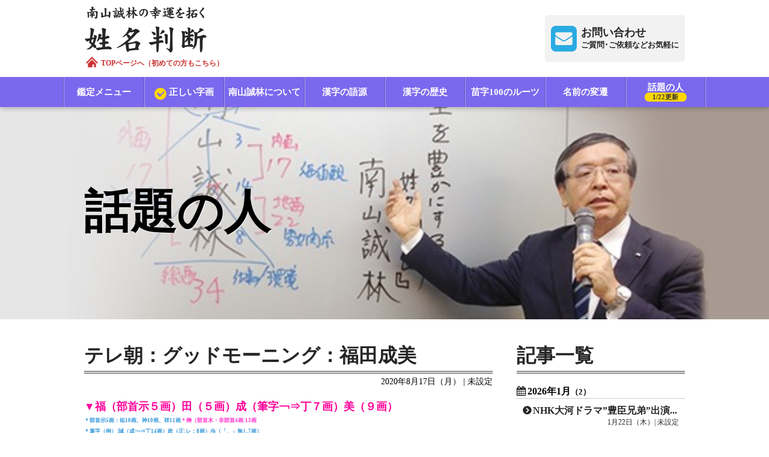

--- FILE ---
content_type: text/html; charset=UTF-8
request_url: https://www.seimeihandan.jp/column/286
body_size: 271920
content:
<!DOCTYPE html>
<html lang="ja">
<head>
    <meta charset="utf-8">
    <meta name="viewport" content="width=device-width, initial-scale=1, minimum-scale=1, maximum-scale=1, user-scalable=no">
    <title>テレ朝：グッドモーニング：福田成美｜話題の人｜南山誠林の幸運を拓く姓名判断</title>
    <meta name="robots" content="noarchive">
    <meta name="keywords" content="姓名判断,相性診断,命名,適職,恋愛,結婚,ビジネス,南山誠林">
    <meta name="description" content="テレ朝：グッドモーニング：福田成美さんの総画（運勢）・内画（価値観）・地画（感情）・外画（対人関係）による姓名判断です。">
    <link rel="icon" type="image/png" sizes="16x16" href="https://www.seimeihandan.jp/images/icon/icon-16x16.png">
    <link rel="icon" type="image/png" sizes="32x32" href="https://www.seimeihandan.jp/images/icon/icon-32x32.png">
    <link rel="icon" type="image/png" sizes="96x96" href="https://www.seimeihandan.jp/images/icon/icon-96x96.png">
    <link rel="icon" type="image/png" sizes="192x192" href="https://www.seimeihandan.jp/images/icon/icon-192x192.png">
    <link rel="apple-touch-icon" sizes="192x192" href="https://www.seimeihandan.jp/images/icon/icon-192x192.png">
    <meta property="og:title" content="テレ朝：グッドモーニング：福田成美｜話題の人｜南山誠林の幸運を拓く姓名判断">
    <meta property="og:type" content="website">
    <meta property="og:url" content="https://www.seimeihandan.jp/column/286">
    <meta property="og:image" content="https://www.seimeihandan.jp/images/wadai.png">
    <meta property="og:site_name" content="南山誠林の幸運を拓く姓名判断">
    <meta property="og:description" content="テレ朝：グッドモーニング：福田成美さんの総画（運勢）・内画（価値観）・地画（感情）・外画（対人関係）による姓名判断です。">
    <meta property="og:locale" content="ja_JP">
    <meta property="fb:app_id" content="2106327572985268">
    <meta name="twitter:card" content="summary">
    <meta name="twitter:site" content="@Here-is-accountID">
    <meta name="twitter:image" content="https://www.seimeihandan.jp/images/wadai.png">
    <link rel="stylesheet" href="https://www.seimeihandan.jp/style/sanitize.css">
    <link rel="stylesheet" href="https://www.seimeihandan.jp/style/front_common.css?20240827201902">
    <link rel="stylesheet" href="https://www.seimeihandan.jp/style/front_main.css">
    <link rel="stylesheet" href="https://www.seimeihandan.jp/font-awesome.css">
    <link rel="stylesheet" href="https://www.seimeihandan.jp/script/slick/slick.css">
    <link rel="stylesheet" href="https://www.seimeihandan.jp/slick-theme.css">
    <link rel="stylesheet" href="https://www.seimeihandan.jp/script/lity/lity.css">
    <script src="https://www.seimeihandan.jp/script/jquery.1.8.2.min.js"></script>
    <script src="https://www.seimeihandan.jp/script/jquery.front_common.js"></script>
    <script src="https://www.seimeihandan.jp/script/slick/slick.min.js"></script>
    <script src="https://www.seimeihandan.jp/script/lity/lity.min.js"></script>
    <script src="https://www.seimeihandan.jp/script/masonry.pkgd.min.js"></script>
    <!-- Global site tag (gtag.js) - Google Analytics -->
<script async src="https://www.googletagmanager.com/gtag/js?id=UA-111728119-1"></script>
<script>
    window.dataLayer = window.dataLayer || [];
    function gtag(){dataLayer.push(arguments);}
    gtag('js', new Date());

    gtag('config', 'UA-111728119-1');
</script>
</head>
<body class="top">
<header id="header">
    <header id="header" class="hfixed">
        <div class="hTop limited">
            <h1><a href="https://www.seimeihandan.jp"><img src="https://www.seimeihandan.jp/images/img_mainTitle.png" alt="南山誠林の幸運を拓く姓名判断">
                <div class="prompt-txt">
                    <span class="icon-home"><img src="https://www.seimeihandan.jp/images/icon_home.png" alt="トップページへ"></span>
                    <span class="icon-text">TOPページへ（初めての方もこちら）</span></div>
            </a></h1>
            <div class="inquiry"><a href="https://www.seimeihandan.jp/toiawase" class="fa fa-envelope-square"><em>お問い合わせ</em><small>ご質問･ご依頼などお気軽に</small></a></div>
        </div>
        <!-- <div class="bg-white hfixed"></div> -->
        <div class="hMenu">
            <h2>MENU</h2>
            <ul>
                <li><a href="https://www.seimeihandan.jp/services">鑑定メニュー</a></li>
                <li><a href="https://www.seimeihandan.jp/jikaku"><span class="check-icon">正しい字画</span></a></li>
                <li><a href="https://www.seimeihandan.jp/profile">南山誠林について</a></li>
                <li><a href="https://www.seimeihandan.jp/gogen">漢字の語源</a></li>
                <li><a href="https://www.seimeihandan.jp/rekishi">漢字の歴史</a></li>
                <li><a href="https://www.seimeihandan.jp/routes">苗字100のルーツ</a></li>
                <li><a href="https://www.seimeihandan.jp/hensen">名前の変遷</a></li>
                <li><a href="https://www.seimeihandan.jp/column">話題の人<span>1/22更新</span></a></li>
            </ul>
        </div>
    </header>
</header>
<div class="adjust-box01"></div>

<div id="keyVisual" class="column">
    <div>
        <img src="https://www.seimeihandan.jp/images/img_blank.png">
        <h1>話題の人</h1>
    </div>
</div>
<div id="container" class="limited column">
    <div class="article">
        <h1 class="title bbD">テレ朝：グッドモーニング：福田成美</h1>
        <span class="posted">2020年8月17日（月） | 未設定</span>
        <span style="color:#ff0099;"><span style="font-size:18px;"><strong>▼福（部首示５画）田（５画）成（筆字￢⇒丁７画）美（９画）</strong></span></span><br />
<span style="font-size:9px;"><strong><span style="color:#3498db;">＊部首示5画：祐10画、神10画、祥11画</span><span style="color:#ff33cc;">＊榊（部首木・非部首4画:13画</span><br />
<span style="color:#3498db;">＊筆字（例）:誠（成￢⇒丁14画）政（正:レ：8画）歩（「、」無し7画）</span><br />
<span style="color:#8e44ad;">●本字の画数算定：3つのルール：①旧字＋②筆字＋③部首は本来の字の画数</span><br />
<span style="color:#ff0000;">◆姓名判断には本字の画数適用：「字画」の正しくないサイト／書籍にご注意</span><br />
<span style="color:#8e44ad;">●漢和辞典の字の下に、「本字」と「本字の画数」が小さく記載されています</span><br />
<span style="color:#27ae60;">＊現在の漢和辞典「明治時代に筆字⇒ペン字」「戦後簡略字＝当用漢字」変更<br />
20％近い字が現在の漢和辞典の画数と違う（2千年使われてきた本字の画数）</span></strong></span><br />
<strong>▼総画（運勢）：３５画</strong><br />
「技能発揮運」と呼ばれ、特殊な技術・芸術<br />
など専門分野に集中することで潜在的な能力<br />
を発揮します。明るく温厚な性格なので愛さ<br />
れていきます。平凡な仕事に就くと便利屋と<br />
して使われ器用貧乏のまま終わる懸念があり<br />
ます。周囲から感謝されることに喜びを感じ<br />
ることが出来れば、それはそれで良しとして<br />
<span style="color:#8e44ad;"><span style="font-size:9px;"><strong>＊総画35画：指原莉乃・紀平梨花・吉田沙保里・本田真凜・広野あさみ・小野莉奈</strong></span></span><br />
<strong>▼内画（価値観）：１２画（田＋成）</strong><br />
繊細・緻密・バランス感覚・神経質<br />
<strong>▼地画（感情）：１６画（成美）</strong><br />
思い遣り・信頼・秩序＊母性（16）<br />
<strong>▼外画（対人関係）：２３画（福＋美）</strong><br />
積極性・行動力・チャレンジ精神
        <div class="pager">
            <ul>
                                <li><a href="https://www.seimeihandan.jp/column/285">天才を超えた魔術師：プロレスラー：武藤敬司</a></li>
                                                <li><a href="https://www.seimeihandan.jp/column/287">歌手・俳優・MCと活躍：高橋克典</a></li>
                            </ul>
        </div>
    </div>
    <div class="history">
        <h1 class="bbD">記事一覧</h1>
            <section>
            <h2 class="fa fa-calendar">2026年1月<small>（2）</small></h2>
            <ul>
                        <li>
                    <a href="https://www.seimeihandan.jp/column/740">
                        <h3 class="fa fa-chevron-circle-right">NHK大河ドラマ”豊臣兄弟”出演中：白石聖</h3>
                        <span> 1月22日（木）| 未設定 </span>
                    </a>
                </li>
                        <li>
                    <a href="https://www.seimeihandan.jp/column/739">
                        <h3 class="fa fa-chevron-circle-right">大リーグ：アストルズ移籍：今井達也</h3>
                        <span> 1月8日（木）| 未設定 </span>
                    </a>
                </li>
                    </ul>
        </section>
            <section>
            <h2 class="fa fa-calendar">2025年12月<small>（2）</small></h2>
            <ul>
                        <li>
                    <a href="https://www.seimeihandan.jp/column/738">
                        <h3 class="fa fa-chevron-circle-right">大リーグ：ホワイトソックス入団：村上宗隆</h3>
                        <span> 12月25日（木）| 未設定 </span>
                    </a>
                </li>
                        <li>
                    <a href="https://www.seimeihandan.jp/column/737">
                        <h3 class="fa fa-chevron-circle-right">朝ドラ”2027年前期:巡るスワン”で主演決定：森田望智</h3>
                        <span> 12月11日（木）| 未設定 </span>
                    </a>
                </li>
                    </ul>
        </section>
            <section>
            <h2 class="fa fa-calendar">2025年11月<small>（2）</small></h2>
            <ul>
                        <li>
                    <a href="https://www.seimeihandan.jp/column/736">
                        <h3 class="fa fa-chevron-circle-right">朝ドラ”ばけばけ”没落武士好演：板垣李光人</h3>
                        <span> 11月27日（木）| 未設定 </span>
                    </a>
                </li>
                        <li>
                    <a href="https://www.seimeihandan.jp/column/735">
                        <h3 class="fa fa-chevron-circle-right">朝ドラ”ばけばけ”「ヒロイン」実母役：北川景子</h3>
                        <span> 11月6日（木）| 未設定 </span>
                    </a>
                </li>
                    </ul>
        </section>
            <section>
            <h2 class="fa fa-calendar">2025年10月<small>（2）</small></h2>
            <ul>
                        <li>
                    <a href="https://www.seimeihandan.jp/column/734">
                        <h3 class="fa fa-chevron-circle-right">朝ドラ”ばけばけ”通訳役：吉沢亮</h3>
                        <span> 10月27日（月）| 未設定 </span>
                    </a>
                </li>
                        <li>
                    <a href="https://www.seimeihandan.jp/column/733">
                        <h3 class="fa fa-chevron-circle-right">朝ドラ”ばけばけ”ヒロイン役：髙石あかり</h3>
                        <span> 10月9日（木）| 未設定 </span>
                    </a>
                </li>
                    </ul>
        </section>
            <section>
            <h2 class="fa fa-calendar">2025年9月<small>（2）</small></h2>
            <ul>
                        <li>
                    <a href="https://www.seimeihandan.jp/column/732">
                        <h3 class="fa fa-chevron-circle-right">”朝ドラ：あんぱん”ジャムおじさん：阿部サダヲ：本名：阿部隆史</h3>
                        <span> 9月25日（木）| 未設定 </span>
                    </a>
                </li>
                        <li>
                    <a href="https://www.seimeihandan.jp/column/731">
                        <h3 class="fa fa-chevron-circle-right">朝ドラ”あんぱん”高知新聞編集長：津田健次郎</h3>
                        <span> 9月11日（木）| 未設定 </span>
                    </a>
                </li>
                    </ul>
        </section>
            <section>
            <h2 class="fa fa-calendar">2025年8月<small>（1）</small></h2>
            <ul>
                        <li>
                    <a href="https://www.seimeihandan.jp/column/730">
                        <h3 class="fa fa-chevron-circle-right">朝ドラ”あんぱん”のぶ子供時代役：永瀬ゆずな</h3>
                        <span> 8月29日（金）| 未設定 </span>
                    </a>
                </li>
                    </ul>
        </section>
            <section>
            <h2 class="fa fa-calendar">2025年7月<small>（1）</small></h2>
            <ul>
                        <li>
                    <a href="https://www.seimeihandan.jp/column/729">
                        <h3 class="fa fa-chevron-circle-right">朝ドラ”あんぱん”八木上等兵役：妻夫木聡</h3>
                        <span> 7月25日（金）| 未設定 </span>
                    </a>
                </li>
                    </ul>
        </section>
            <section>
            <h2 class="fa fa-calendar">2025年6月<small>（2）</small></h2>
            <ul>
                        <li>
                    <a href="https://www.seimeihandan.jp/column/728">
                        <h3 class="fa fa-chevron-circle-right">朝ドラ”あんぱん”千尋役：中沢元紀</h3>
                        <span> 6月15日（日）| 未設定 </span>
                    </a>
                </li>
                        <li>
                    <a href="https://www.seimeihandan.jp/column/727">
                        <h3 class="fa fa-chevron-circle-right">朝ドラ”あんぱん”3女役：原菜乃華</h3>
                        <span> 6月5日（木）| 未設定 </span>
                    </a>
                </li>
                    </ul>
        </section>
            <section>
            <h2 class="fa fa-calendar">2025年5月<small>（2）</small></h2>
            <ul>
                        <li>
                    <a href="https://www.seimeihandan.jp/column/726">
                        <h3 class="fa fa-chevron-circle-right">朝ドラ”あんぱん”やなせたかし役：北村匠海</h3>
                        <span> 5月23日（金）| 未設定 </span>
                    </a>
                </li>
                        <li>
                    <a href="https://www.seimeihandan.jp/column/725">
                        <h3 class="fa fa-chevron-circle-right">朝ドラ”あんぱん”朝田蘭子役：河合優実</h3>
                        <span> 5月10日（土）| 未設定 </span>
                    </a>
                </li>
                    </ul>
        </section>
            <section>
            <h2 class="fa fa-calendar">2025年4月<small>（2）</small></h2>
            <ul>
                        <li>
                    <a href="https://www.seimeihandan.jp/column/724">
                        <h3 class="fa fa-chevron-circle-right">パリピ孔明：”向井理”</h3>
                        <span> 4月25日（金）| 未設定 </span>
                    </a>
                </li>
                        <li>
                    <a href="https://www.seimeihandan.jp/column/723">
                        <h3 class="fa fa-chevron-circle-right">”べらぼう”瀬川熱演：小芝風花</h3>
                        <span> 4月11日（金）| 未設定 </span>
                    </a>
                </li>
                    </ul>
        </section>
            <section>
            <h2 class="fa fa-calendar">2025年2月<small>（2）</small></h2>
            <ul>
                        <li>
                    <a href="https://www.seimeihandan.jp/column/722">
                        <h3 class="fa fa-chevron-circle-right">“べらぼう“平賀源内役：安田顕</h3>
                        <span> 2月28日（金）| 未設定 </span>
                    </a>
                </li>
                        <li>
                    <a href="https://www.seimeihandan.jp/column/721">
                        <h3 class="fa fa-chevron-circle-right">モデル・女優：大友花恋</h3>
                        <span> 2月14日（金）| 未設定 </span>
                    </a>
                </li>
                    </ul>
        </section>
            <section>
            <h2 class="fa fa-calendar">2025年1月<small>（3）</small></h2>
            <ul>
                        <li>
                    <a href="https://www.seimeihandan.jp/column/720">
                        <h3 class="fa fa-chevron-circle-right">ゴールデングローブ賞４冠：真田広之：本名：下澤広之</h3>
                        <span> 1月31日（金）| 未設定 </span>
                    </a>
                </li>
                        <li>
                    <a href="https://www.seimeihandan.jp/column/719">
                        <h3 class="fa fa-chevron-circle-right">フジテレビ：ドラマ”問題物件”スタート：内田理央</h3>
                        <span> 1月17日（金）| 未設定 </span>
                    </a>
                </li>
                        <li>
                    <a href="https://www.seimeihandan.jp/column/718">
                        <h3 class="fa fa-chevron-circle-right">2024：女子プロゴルフ賞金女王：竹田麗央</h3>
                        <span> 1月3日（金）| 未設定 </span>
                    </a>
                </li>
                    </ul>
        </section>
            <section>
            <h2 class="fa fa-calendar">2024年12月<small>（2）</small></h2>
            <ul>
                        <li>
                    <a href="https://www.seimeihandan.jp/column/717">
                        <h3 class="fa fa-chevron-circle-right">”光る君へ”最初から最後まで出演：矢部太郎</h3>
                        <span> 12月20日（金）| 未設定 </span>
                    </a>
                </li>
                        <li>
                    <a href="https://www.seimeihandan.jp/column/716">
                        <h3 class="fa fa-chevron-circle-right">”マツケンサンバ“松平健：本名：鈴木末七</h3>
                        <span> 12月6日（金）| 未設定 </span>
                    </a>
                </li>
                    </ul>
        </section>
            <section>
            <h2 class="fa fa-calendar">2024年11月<small>（2）</small></h2>
            <ul>
                        <li>
                    <a href="https://www.seimeihandan.jp/column/715">
                        <h3 class="fa fa-chevron-circle-right">香里奈：本名：能瀬香里奈</h3>
                        <span> 11月21日（木）| 未設定 </span>
                    </a>
                </li>
                        <li>
                    <a href="https://www.seimeihandan.jp/column/714">
                        <h3 class="fa fa-chevron-circle-right">国民民主党：党首：玉木雄一郎</h3>
                        <span> 11月11日（月）| 未設定 </span>
                    </a>
                </li>
                    </ul>
        </section>
            <section>
            <h2 class="fa fa-calendar">2024年10月<small>（2）</small></h2>
            <ul>
                        <li>
                    <a href="https://www.seimeihandan.jp/column/713">
                        <h3 class="fa fa-chevron-circle-right">札幌出身歌姫：中島みゆき：本名：中島美雪</h3>
                        <span> 10月31日（木）| 未設定 </span>
                    </a>
                </li>
                        <li>
                    <a href="https://www.seimeihandan.jp/column/712">
                        <h3 class="fa fa-chevron-circle-right">ノーベル物理学賞受賞：益川敏英</h3>
                        <span> 10月28日（月）| 未設定 </span>
                    </a>
                </li>
                    </ul>
        </section>
            <section>
            <h2 class="fa fa-calendar">2024年9月<small>（8）</small></h2>
            <ul>
                        <li>
                    <a href="https://www.seimeihandan.jp/column/711">
                        <h3 class="fa fa-chevron-circle-right">2024ミス・ジャパン：都島涼香：慶応義塾大学2年生</h3>
                        <span> 9月26日（木）| 未設定 </span>
                    </a>
                </li>
                        <li>
                    <a href="https://www.seimeihandan.jp/column/710">
                        <h3 class="fa fa-chevron-circle-right">史上最速大関へ：大の里：本名：中村泰輝</h3>
                        <span> 9月23日（月）| 未設定 </span>
                    </a>
                </li>
                        <li>
                    <a href="https://www.seimeihandan.jp/column/709">
                        <h3 class="fa fa-chevron-circle-right">40才：結婚・妊娠発表：栗原恵：元バレーボール選手</h3>
                        <span> 9月19日（木）| 未設定 </span>
                    </a>
                </li>
                        <li>
                    <a href="https://www.seimeihandan.jp/column/708">
                        <h3 class="fa fa-chevron-circle-right">ヤクルトスワローズ引退：青木宣親</h3>
                        <span> 9月16日（月）| 未設定 </span>
                    </a>
                </li>
                        <li>
                    <a href="https://www.seimeihandan.jp/column/707">
                        <h3 class="fa fa-chevron-circle-right">美人アナウンサーランク：20位：皆川玲奈：TBSアナ</h3>
                        <span> 9月12日（木）| 未設定 </span>
                    </a>
                </li>
                        <li>
                    <a href="https://www.seimeihandan.jp/column/706">
                        <h3 class="fa fa-chevron-circle-right">&quot;朝ドラ「虎と翼」好演”岡田将生</h3>
                        <span> 9月9日（月）| 未設定 </span>
                    </a>
                </li>
                        <li>
                    <a href="https://www.seimeihandan.jp/column/705">
                        <h3 class="fa fa-chevron-circle-right">”友近”本名：友近由紀子</h3>
                        <span> 9月5日（木）| 未設定 </span>
                    </a>
                </li>
                        <li>
                    <a href="https://www.seimeihandan.jp/column/704">
                        <h3 class="fa fa-chevron-circle-right">元乃木坂４６：山﨑玲奈（本名）：芸能活動名：山﨑玲奈</h3>
                        <span> 9月2日（月）| 未設定 </span>
                    </a>
                </li>
                    </ul>
        </section>
            <section>
            <h2 class="fa fa-calendar">2024年8月<small>（9）</small></h2>
            <ul>
                        <li>
                    <a href="https://www.seimeihandan.jp/column/703">
                        <h3 class="fa fa-chevron-circle-right">&quot;巴投げ1本を貫き金メダル”角田夏実</h3>
                        <span> 8月29日（木）| 未設定 </span>
                    </a>
                </li>
                        <li>
                    <a href="https://www.seimeihandan.jp/column/702">
                        <h3 class="fa fa-chevron-circle-right">&quot;光る君へ！”道長の兄役：玉置玲央</h3>
                        <span> 8月26日（月）| 未設定 </span>
                    </a>
                </li>
                        <li>
                    <a href="https://www.seimeihandan.jp/column/701">
                        <h3 class="fa fa-chevron-circle-right">”かわいい！と反響に”バト銅メダリスト：志田千陽</h3>
                        <span> 8月22日（木）| 未設定 </span>
                    </a>
                </li>
                        <li>
                    <a href="https://www.seimeihandan.jp/column/700">
                        <h3 class="fa fa-chevron-circle-right">体操団体金メダル：キャプテン：萱和磨</h3>
                        <span> 8月19日（月）| 未設定 </span>
                    </a>
                </li>
                        <li>
                    <a href="https://www.seimeihandan.jp/column/699">
                        <h3 class="fa fa-chevron-circle-right">&quot;気合いだ、気合いだ！！”浜口京子</h3>
                        <span> 8月15日（木）| 未設定 </span>
                    </a>
                </li>
                        <li>
                    <a href="https://www.seimeihandan.jp/column/698">
                        <h3 class="fa fa-chevron-circle-right">「脱力系クライマー」金メダル：安楽宙斗</h3>
                        <span> 8月11日（日）| 未設定 </span>
                    </a>
                </li>
                        <li>
                    <a href="https://www.seimeihandan.jp/column/697">
                        <h3 class="fa fa-chevron-circle-right">新・霊長類最強女子：藤波朱理：パリ五輪：レスリング決勝進出</h3>
                        <span> 8月8日（木）| 未設定 </span>
                    </a>
                </li>
                        <li>
                    <a href="https://www.seimeihandan.jp/column/696">
                        <h3 class="fa fa-chevron-circle-right">”金メダルに恋した１４才”吉澤恋：スケボー：パリ五輪</h3>
                        <span> 8月5日（月）| 未設定 </span>
                    </a>
                </li>
                        <li>
                    <a href="https://www.seimeihandan.jp/column/695">
                        <h3 class="fa fa-chevron-circle-right">体操総合金メダル：パリ五輪：岡慎之助</h3>
                        <span> 8月1日（木）| 未設定 </span>
                    </a>
                </li>
                    </ul>
        </section>
            <section>
            <h2 class="fa fa-calendar">2024年7月<small>（9）</small></h2>
            <ul>
                        <li>
                    <a href="https://www.seimeihandan.jp/column/694">
                        <h3 class="fa fa-chevron-circle-right">フェンシング：パリ五輪「金」：加納虹輝</h3>
                        <span> 7月29日（月）| 未設定 </span>
                    </a>
                </li>
                        <li>
                    <a href="https://www.seimeihandan.jp/column/693">
                        <h3 class="fa fa-chevron-circle-right">卓球：パリ五輪：金メダル期待：早田ひな</h3>
                        <span> 7月25日（木）| 未設定 </span>
                    </a>
                </li>
                        <li>
                    <a href="https://www.seimeihandan.jp/column/692">
                        <h3 class="fa fa-chevron-circle-right">バラエティーに引っ張りだこ：川口春奈</h3>
                        <span> 7月22日（月）| 未設定 </span>
                    </a>
                </li>
                        <li>
                    <a href="https://www.seimeihandan.jp/column/691">
                        <h3 class="fa fa-chevron-circle-right">”ふぉーゆー”メンバー：タレント：越岡裕貴</h3>
                        <span> 7月18日（木）| 未設定 </span>
                    </a>
                </li>
                        <li>
                    <a href="https://www.seimeihandan.jp/column/690">
                        <h3 class="fa fa-chevron-circle-right">日テレアナウンサー：黒田みゆ：DayDayアシスタント</h3>
                        <span> 7月15日（月）| 未設定 </span>
                    </a>
                </li>
                        <li>
                    <a href="https://www.seimeihandan.jp/column/689">
                        <h3 class="fa fa-chevron-circle-right">”充電バイクの旅”出川哲朗</h3>
                        <span> 7月11日（木）| 未設定 </span>
                    </a>
                </li>
                        <li>
                    <a href="https://www.seimeihandan.jp/column/688">
                        <h3 class="fa fa-chevron-circle-right">”ブレイキン”パリ五輪メダル候補：湯浅亜実</h3>
                        <span> 7月8日（月）| 未設定 </span>
                    </a>
                </li>
                        <li>
                    <a href="https://www.seimeihandan.jp/column/687">
                        <h3 class="fa fa-chevron-circle-right">パリオリンピック代表：清岡幸大郎：レスリング</h3>
                        <span> 7月4日（木）| 未設定 </span>
                    </a>
                </li>
                        <li>
                    <a href="https://www.seimeihandan.jp/column/686">
                        <h3 class="fa fa-chevron-circle-right">20才：美しすぎる卓球選手：菊池日菜</h3>
                        <span> 7月1日（月）| 未設定 </span>
                    </a>
                </li>
                    </ul>
        </section>
            <section>
            <h2 class="fa fa-calendar">2024年6月<small>（8）</small></h2>
            <ul>
                        <li>
                    <a href="https://www.seimeihandan.jp/column/685">
                        <h3 class="fa fa-chevron-circle-right">女子バレーボール監督：眞鍋政義：パリオリンピックに導く</h3>
                        <span> 6月26日（水）| 未設定 </span>
                    </a>
                </li>
                        <li>
                    <a href="https://www.seimeihandan.jp/column/684">
                        <h3 class="fa fa-chevron-circle-right">元：乃木坂46メンバー：桜井玲香</h3>
                        <span> 6月24日（月）| 未設定 </span>
                    </a>
                </li>
                        <li>
                    <a href="https://www.seimeihandan.jp/column/683">
                        <h3 class="fa fa-chevron-circle-right">朝ドラ”虎と翼”轟弁護士役で好演：戸塚純貴</h3>
                        <span> 6月20日（木）| 未設定 </span>
                    </a>
                </li>
                        <li>
                    <a href="https://www.seimeihandan.jp/column/682">
                        <h3 class="fa fa-chevron-circle-right">１６才：新星：女優・モデル：松本麗世</h3>
                        <span> 6月17日（月）| 未設定 </span>
                    </a>
                </li>
                        <li>
                    <a href="https://www.seimeihandan.jp/column/681">
                        <h3 class="fa fa-chevron-circle-right">”大河ドラマ：光る君へ：一条天皇役：塩野瑛久</h3>
                        <span> 6月14日（金）| 未設定 </span>
                    </a>
                </li>
                        <li>
                    <a href="https://www.seimeihandan.jp/column/680">
                        <h3 class="fa fa-chevron-circle-right">Z世代が選ぶNEXTブレイク女優：桜田ひより</h3>
                        <span> 6月10日（月）| 未設定 </span>
                    </a>
                </li>
                        <li>
                    <a href="https://www.seimeihandan.jp/column/679">
                        <h3 class="fa fa-chevron-circle-right">”朝ドラで注目”リアルドラえもん：黒田有：お笑い芸人</h3>
                        <span> 6月6日（木）| 未設定 </span>
                    </a>
                </li>
                        <li>
                    <a href="https://www.seimeihandan.jp/column/678">
                        <h3 class="fa fa-chevron-circle-right">2022年世界ダンス大会で優勝：一条未悠：当時18才</h3>
                        <span> 6月3日（月）| 未設定 </span>
                    </a>
                </li>
                    </ul>
        </section>
            <section>
            <h2 class="fa fa-calendar">2024年5月<small>（9）</small></h2>
            <ul>
                        <li>
                    <a href="https://www.seimeihandan.jp/column/677">
                        <h3 class="fa fa-chevron-circle-right">紫綬褒章受章：俳優：段田安則</h3>
                        <span> 5月30日（木）| 未設定 </span>
                    </a>
                </li>
                        <li>
                    <a href="https://www.seimeihandan.jp/column/676">
                        <h3 class="fa fa-chevron-circle-right">朝ドラ”虎と翼”よね役：土居志央梨</h3>
                        <span> 5月27日（月）| 未設定 </span>
                    </a>
                </li>
                        <li>
                    <a href="https://www.seimeihandan.jp/column/675">
                        <h3 class="fa fa-chevron-circle-right">元子役：俳優：萩原利久</h3>
                        <span> 5月22日（水）| 未設定 </span>
                    </a>
                </li>
                        <li>
                    <a href="https://www.seimeihandan.jp/column/674">
                        <h3 class="fa fa-chevron-circle-right">”声優”愛称まりんか”高野麻里佳</h3>
                        <span> 5月20日（月）| 未設定 </span>
                    </a>
                </li>
                        <li>
                    <a href="https://www.seimeihandan.jp/column/673">
                        <h3 class="fa fa-chevron-circle-right">スイス１部リーグプロサッカー：西村拓真</h3>
                        <span> 5月16日（木）| 未設定 </span>
                    </a>
                </li>
                        <li>
                    <a href="https://www.seimeihandan.jp/column/672">
                        <h3 class="fa fa-chevron-circle-right">入社3年目で「めざまし８」MC抜擢：小室瑛莉子：フジテレビアナ</h3>
                        <span> 5月13日（月）| 未設定 </span>
                    </a>
                </li>
                        <li>
                    <a href="https://www.seimeihandan.jp/column/671">
                        <h3 class="fa fa-chevron-circle-right">藤井聡太を泣かせた男：叡王戦挑戦中：伊藤匠</h3>
                        <span> 5月9日（木）| 未設定 </span>
                    </a>
                </li>
                        <li>
                    <a href="https://www.seimeihandan.jp/column/670">
                        <h3 class="fa fa-chevron-circle-right">NHK夜ドラ：VRおじさんの初恋”ナオキ”役：倉沢杏菜</h3>
                        <span> 5月6日（月）| 未設定 </span>
                    </a>
                </li>
                        <li>
                    <a href="https://www.seimeihandan.jp/column/669">
                        <h3 class="fa fa-chevron-circle-right">EXILEメンバー脱退独立：関口メンディー</h3>
                        <span> 5月2日（木）| 未設定 </span>
                    </a>
                </li>
                    </ul>
        </section>
            <section>
            <h2 class="fa fa-calendar">2024年4月<small>（9）</small></h2>
            <ul>
                        <li>
                    <a href="https://www.seimeihandan.jp/column/668">
                        <h3 class="fa fa-chevron-circle-right">フジテレビアナ：三上真奈</h3>
                        <span> 4月29日（月）| 未設定 </span>
                    </a>
                </li>
                        <li>
                    <a href="https://www.seimeihandan.jp/column/667">
                        <h3 class="fa fa-chevron-circle-right">大河ドラマ”光る君へ”出演中：岸谷五朗</h3>
                        <span> 4月25日（木）| 未設定 </span>
                    </a>
                </li>
                        <li>
                    <a href="https://www.seimeihandan.jp/column/666">
                        <h3 class="fa fa-chevron-circle-right">フジテレビアナ：井上清華</h3>
                        <span> 4月21日（日）| 未設定 </span>
                    </a>
                </li>
                        <li>
                    <a href="https://www.seimeihandan.jp/column/665">
                        <h3 class="fa fa-chevron-circle-right">パリ五輪：陸上メダル候補：三浦龍司</h3>
                        <span> 4月17日（水）| 未設定 </span>
                    </a>
                </li>
                        <li>
                    <a href="https://www.seimeihandan.jp/column/664">
                        <h3 class="fa fa-chevron-circle-right">”ジモンちゃん”BHKアナ：寺門亜衣子</h3>
                        <span> 4月15日（月）| 未設定 </span>
                    </a>
                </li>
                        <li>
                    <a href="https://www.seimeihandan.jp/column/663">
                        <h3 class="fa fa-chevron-circle-right">NHK新番組：ニュースーンMC：伊藤海彦</h3>
                        <span> 4月11日（木）| 未設定 </span>
                    </a>
                </li>
                        <li>
                    <a href="https://www.seimeihandan.jp/column/662">
                        <h3 class="fa fa-chevron-circle-right">元子役・モデル：現在女優：紺野彩夏</h3>
                        <span> 4月8日（月）| 未設定 </span>
                    </a>
                </li>
                        <li>
                    <a href="https://www.seimeihandan.jp/column/661">
                        <h3 class="fa fa-chevron-circle-right">現役引退：競泳五輪銀メダル：入江陵介</h3>
                        <span> 4月4日（木）| 未設定 </span>
                    </a>
                </li>
                        <li>
                    <a href="https://www.seimeihandan.jp/column/660">
                        <h3 class="fa fa-chevron-circle-right">元バレーボール日本代表：狩野舞子</h3>
                        <span> 4月1日（月）| 未設定 </span>
                    </a>
                </li>
                    </ul>
        </section>
            <section>
            <h2 class="fa fa-calendar">2024年3月<small>（7）</small></h2>
            <ul>
                        <li>
                    <a href="https://www.seimeihandan.jp/column/659">
                        <h3 class="fa fa-chevron-circle-right">”sexyzone&quot;菊池風磨</h3>
                        <span> 3月28日（木）| 未設定 </span>
                    </a>
                </li>
                        <li>
                    <a href="https://www.seimeihandan.jp/column/658">
                        <h3 class="fa fa-chevron-circle-right">”YOASOBI”ボーカル：幾田りら</h3>
                        <span> 3月25日（月）| 未設定 </span>
                    </a>
                </li>
                        <li>
                    <a href="https://www.seimeihandan.jp/column/657">
                        <h3 class="fa fa-chevron-circle-right">三代目JSBfromEXILE:岩田剛典（がんちゃん）</h3>
                        <span> 3月21日（木）| 未設定 </span>
                    </a>
                </li>
                        <li>
                    <a href="https://www.seimeihandan.jp/column/656">
                        <h3 class="fa fa-chevron-circle-right">20代人気女優ランク6位：優希美青：本名：菅野莉奈</h3>
                        <span> 3月18日（月）| 未設定 </span>
                    </a>
                </li>
                        <li>
                    <a href="https://www.seimeihandan.jp/column/655">
                        <h3 class="fa fa-chevron-circle-right">”ブギウギ”出演：三浦獠太：三浦知良長男：本名：三浦良太</h3>
                        <span> 3月14日（木）| 未設定 </span>
                    </a>
                </li>
                        <li>
                    <a href="https://www.seimeihandan.jp/column/654">
                        <h3 class="fa fa-chevron-circle-right">１３才“ブギウギ”主人公の子供時代好演：澤井梨丘</h3>
                        <span> 3月8日（金）| 未設定 </span>
                    </a>
                </li>
                        <li>
                    <a href="https://www.seimeihandan.jp/column/653">
                        <h3 class="fa fa-chevron-circle-right">”俺の話は長い”脚本家：金子茂樹</h3>
                        <span> 3月4日（月）| 未設定 </span>
                    </a>
                </li>
                    </ul>
        </section>
            <section>
            <h2 class="fa fa-calendar">2024年2月<small>（9）</small></h2>
            <ul>
                        <li>
                    <a href="https://www.seimeihandan.jp/column/652">
                        <h3 class="fa fa-chevron-circle-right">なでしこGK”山下の10センチ”山下杏也加：女子サッカーパリオリンピック決定</h3>
                        <span> 2月29日（木）| 未設定 </span>
                    </a>
                </li>
                        <li>
                    <a href="https://www.seimeihandan.jp/column/651">
                        <h3 class="fa fa-chevron-circle-right">世界４階級制覇：田中恒成：ボクシング</h3>
                        <span> 2月25日（日）| 未設定 </span>
                    </a>
                </li>
                        <li>
                    <a href="https://www.seimeihandan.jp/column/650">
                        <h3 class="fa fa-chevron-circle-right">「ブギウギ」リリー白川役で出演：清水くるみ</h3>
                        <span> 2月22日（木）| 未設定 </span>
                    </a>
                </li>
                        <li>
                    <a href="https://www.seimeihandan.jp/column/649">
                        <h3 class="fa fa-chevron-circle-right">元明石市長・弁護士・辛口コメント：泉房穂</h3>
                        <span> 2月19日（月）| 未設定 </span>
                    </a>
                </li>
                        <li>
                    <a href="https://www.seimeihandan.jp/column/648">
                        <h3 class="fa fa-chevron-circle-right">ニュースウォッチ９新MC：星麻琴：三雲孝江の娘</h3>
                        <span> 2月16日（金）| 未設定 </span>
                    </a>
                </li>
                        <li>
                    <a href="https://www.seimeihandan.jp/column/647">
                        <h3 class="fa fa-chevron-circle-right">”呑み鉄本線・日本旅”六角精児：本名：山地克明</h3>
                        <span> 2月12日（月）| 未設定 </span>
                    </a>
                </li>
                        <li>
                    <a href="https://www.seimeihandan.jp/column/646">
                        <h3 class="fa fa-chevron-circle-right">24才：ヴァイオリニスト：服部百音：服部良一曾孫</h3>
                        <span> 2月8日（木）| 未設定 </span>
                    </a>
                </li>
                        <li>
                    <a href="https://www.seimeihandan.jp/column/645">
                        <h3 class="fa fa-chevron-circle-right">“ゴールデンカムイ”山﨑賢人</h3>
                        <span> 2月5日（月）| 未設定 </span>
                    </a>
                </li>
                        <li>
                    <a href="https://www.seimeihandan.jp/column/644">
                        <h3 class="fa fa-chevron-circle-right">“ももクロ“堂本剛と結婚：百田夏菜子</h3>
                        <span> 2月1日（木）| 未設定 </span>
                    </a>
                </li>
                    </ul>
        </section>
            <section>
            <h2 class="fa fa-calendar">2024年1月<small>（8）</small></h2>
            <ul>
                        <li>
                    <a href="https://www.seimeihandan.jp/column/643">
                        <h3 class="fa fa-chevron-circle-right">”朝ドラ：ブギウギ”主題歌作曲：服部隆之：服部良一の孫・代々作曲家系</h3>
                        <span> 1月29日（月）| 未設定 </span>
                    </a>
                </li>
                        <li>
                    <a href="https://www.seimeihandan.jp/column/642">
                        <h3 class="fa fa-chevron-circle-right">”朝ドラ：ブギウギ”主演：趣里：本名：水谷趣里</h3>
                        <span> 1月25日（木）| 未設定 </span>
                    </a>
                </li>
                        <li>
                    <a href="https://www.seimeihandan.jp/column/641">
                        <h3 class="fa fa-chevron-circle-right">俳優・YouTuber：速水もこみち：本名：表もこみち</h3>
                        <span> 1月22日（月）| 未設定 </span>
                    </a>
                </li>
                        <li>
                    <a href="https://www.seimeihandan.jp/column/640">
                        <h3 class="fa fa-chevron-circle-right">総画２４画：円福運をビジネスネームに持つ女性有名人</h3>
                        <span> 1月18日（木）| 未設定 </span>
                    </a>
                </li>
                        <li>
                    <a href="https://www.seimeihandan.jp/column/639">
                        <h3 class="fa fa-chevron-circle-right">新進気鋭のピアニスト：藤田真央</h3>
                        <span> 1月15日（月）| 未設定 </span>
                    </a>
                </li>
                        <li>
                    <a href="https://www.seimeihandan.jp/column/638">
                        <h3 class="fa fa-chevron-circle-right">テレビ朝日アナウンサー：渡辺瑠海</h3>
                        <span> 1月11日（木）| 未設定 </span>
                    </a>
                </li>
                        <li>
                    <a href="https://www.seimeihandan.jp/column/637">
                        <h3 class="fa fa-chevron-circle-right">博多華丸：本名：岡﨑光輝</h3>
                        <span> 1月8日（月）| 未設定 </span>
                    </a>
                </li>
                        <li>
                    <a href="https://www.seimeihandan.jp/column/636">
                        <h3 class="fa fa-chevron-circle-right">朝ドラ：ブギウギ：李香蘭役で熱唱：昆夏美：ミュージカル界の歌姫</h3>
                        <span> 1月4日（木）| 未設定 </span>
                    </a>
                </li>
                    </ul>
        </section>
            <section>
            <h2 class="fa fa-calendar">2023年12月<small>（10）</small></h2>
            <ul>
                        <li>
                    <a href="https://www.seimeihandan.jp/column/635">
                        <h3 class="fa fa-chevron-circle-right">”NHK朝イチMC”博多大丸：本名：吉岡廣憲</h3>
                        <span> 12月31日（日）| 未設定 </span>
                    </a>
                </li>
                        <li>
                    <a href="https://www.seimeihandan.jp/column/634">
                        <h3 class="fa fa-chevron-circle-right">日向坂４６：金村美玖</h3>
                        <span> 12月29日（金）| 未設定 </span>
                    </a>
                </li>
                        <li>
                    <a href="https://www.seimeihandan.jp/column/633">
                        <h3 class="fa fa-chevron-circle-right">ベストコンビ：大谷翔平・山本由伸／下野紘・谷山紀章</h3>
                        <span> 12月25日（月）| 未設定 </span>
                    </a>
                </li>
                        <li>
                    <a href="https://www.seimeihandan.jp/column/632">
                        <h3 class="fa fa-chevron-circle-right">１７才：スケボー世界選手権優勝：織田夢海</h3>
                        <span> 12月21日（木）| 未設定 </span>
                    </a>
                </li>
                        <li>
                    <a href="https://www.seimeihandan.jp/column/631">
                        <h3 class="fa fa-chevron-circle-right">アカデミー賞/カンヌ映画祭賞受賞：役所広司：本名橋本広司</h3>
                        <span> 12月18日（月）| 未設定 </span>
                    </a>
                </li>
                        <li>
                    <a href="https://www.seimeihandan.jp/column/630">
                        <h3 class="fa fa-chevron-circle-right">フィギアスケート銅メダル：吉田陽菜：シニアデビュー戦で快挙</h3>
                        <span> 12月14日（木）| 未設定 </span>
                    </a>
                </li>
                        <li>
                    <a href="https://www.seimeihandan.jp/column/629">
                        <h3 class="fa fa-chevron-circle-right">”助演界の星”浅利陽介</h3>
                        <span> 12月11日（月）| 未設定 </span>
                    </a>
                </li>
                        <li>
                    <a href="https://www.seimeihandan.jp/column/628">
                        <h3 class="fa fa-chevron-circle-right">サッカー代表・筑波大学修士：楢本光</h3>
                        <span> 12月7日（木）| 未設定 </span>
                    </a>
                </li>
                        <li>
                    <a href="https://www.seimeihandan.jp/column/627">
                        <h3 class="fa fa-chevron-circle-right">”どうする家康”出演中：井上祐貴</h3>
                        <span> 12月4日（月）| 未設定 </span>
                    </a>
                </li>
                        <li>
                    <a href="https://www.seimeihandan.jp/column/626">
                        <h3 class="fa fa-chevron-circle-right">モデル・タレント・日米ハーフ：藤井サチ</h3>
                        <span> 12月1日（金）| 未設定 </span>
                    </a>
                </li>
                    </ul>
        </section>
            <section>
            <h2 class="fa fa-calendar">2023年11月<small>（8）</small></h2>
            <ul>
                        <li>
                    <a href="https://www.seimeihandan.jp/column/625">
                        <h3 class="fa fa-chevron-circle-right">「TAMA映画祭」最優秀新人男優賞受賞：奥平大兼</h3>
                        <span> 11月27日（月）| 未設定 </span>
                    </a>
                </li>
                        <li>
                    <a href="https://www.seimeihandan.jp/column/624">
                        <h3 class="fa fa-chevron-circle-right">”ゆりあんレトリィバア”本名＝吉田有里</h3>
                        <span> 11月23日（木）| 未設定 </span>
                    </a>
                </li>
                        <li>
                    <a href="https://www.seimeihandan.jp/column/623">
                        <h3 class="fa fa-chevron-circle-right">サッカー代表初のハットトリック：上田綺世</h3>
                        <span> 11月20日（月）| 未設定 </span>
                    </a>
                </li>
                        <li>
                    <a href="https://www.seimeihandan.jp/column/622">
                        <h3 class="fa fa-chevron-circle-right">フリーアナ（元テレビ朝日）：宇賀なつみ</h3>
                        <span> 11月16日（木）| 未設定 </span>
                    </a>
                </li>
                        <li>
                    <a href="https://www.seimeihandan.jp/column/621">
                        <h3 class="fa fa-chevron-circle-right">朝ドラ”ブギウギ”俳優初出演：宮本亞門</h3>
                        <span> 11月13日（月）| 未設定 </span>
                    </a>
                </li>
                        <li>
                    <a href="https://www.seimeihandan.jp/column/620">
                        <h3 class="fa fa-chevron-circle-right">NHKアナ”ゆきちゃん”：杉浦友紀</h3>
                        <span> 11月10日（金）| 未設定 </span>
                    </a>
                </li>
                        <li>
                    <a href="https://www.seimeihandan.jp/column/619">
                        <h3 class="fa fa-chevron-circle-right">日本シリーズ最終戦先発：青柳晃洋：阪神タイガーズ優勝</h3>
                        <span> 11月6日（月）| 未設定 </span>
                    </a>
                </li>
                        <li>
                    <a href="https://www.seimeihandan.jp/column/618">
                        <h3 class="fa fa-chevron-circle-right">モデル・女優・タレント：堀田茜</h3>
                        <span> 11月2日（木）| 未設定 </span>
                    </a>
                </li>
                    </ul>
        </section>
            <section>
            <h2 class="fa fa-calendar">2023年10月<small>（9）</small></h2>
            <ul>
                        <li>
                    <a href="https://www.seimeihandan.jp/column/617">
                        <h3 class="fa fa-chevron-circle-right">アーセナル移籍後初ゴール：冨安健洋</h3>
                        <span> 10月30日（月）| 未設定 </span>
                    </a>
                </li>
                        <li>
                    <a href="https://www.seimeihandan.jp/column/616">
                        <h3 class="fa fa-chevron-circle-right">“ミキティー！！”藤本美貴</h3>
                        <span> 10月26日（木）| 未設定 </span>
                    </a>
                </li>
                        <li>
                    <a href="https://www.seimeihandan.jp/column/615">
                        <h3 class="fa fa-chevron-circle-right">”かわいいのにカッコイイ”鈴鹿央士</h3>
                        <span> 10月23日（月）| 未設定 </span>
                    </a>
                </li>
                        <li>
                    <a href="https://www.seimeihandan.jp/column/614">
                        <h3 class="fa fa-chevron-circle-right">市川團十郎：長女：堀越麗禾</h3>
                        <span> 10月19日（木）| 未設定 </span>
                    </a>
                </li>
                        <li>
                    <a href="https://www.seimeihandan.jp/column/613">
                        <h3 class="fa fa-chevron-circle-right">マラソン解説：瀬古利彦</h3>
                        <span> 10月16日（月）| 未設定 </span>
                    </a>
                </li>
                        <li>
                    <a href="https://www.seimeihandan.jp/column/612">
                        <h3 class="fa fa-chevron-circle-right">”いきものがたり”ボーカル：吉岡聖子</h3>
                        <span> 10月13日（金）| 未設定 </span>
                    </a>
                </li>
                        <li>
                    <a href="https://www.seimeihandan.jp/column/611">
                        <h3 class="fa fa-chevron-circle-right">「えんとつ町のプペル」：西野亮廣</h3>
                        <span> 10月9日（月）| 未設定 </span>
                    </a>
                </li>
                        <li>
                    <a href="https://www.seimeihandan.jp/column/610">
                        <h3 class="fa fa-chevron-circle-right">15歳新星：アジア大会卓球銅メダル：張本美和</h3>
                        <span> 10月5日（木）| 未設定 </span>
                    </a>
                </li>
                        <li>
                    <a href="https://www.seimeihandan.jp/column/609">
                        <h3 class="fa fa-chevron-circle-right">ラグビーワールドカップ：主将：姫野和樹：ジャッカル名手</h3>
                        <span> 10月2日（月）| 未設定 </span>
                    </a>
                </li>
                    </ul>
        </section>
            <section>
            <h2 class="fa fa-calendar">2023年9月<small>（8）</small></h2>
            <ul>
                        <li>
                    <a href="https://www.seimeihandan.jp/column/608">
                        <h3 class="fa fa-chevron-circle-right">１５才：アジア大会金メダル：草木ひなの：スケボー</h3>
                        <span> 9月28日（木）| 未設定 </span>
                    </a>
                </li>
                        <li>
                    <a href="https://www.seimeihandan.jp/column/607">
                        <h3 class="fa fa-chevron-circle-right">軍事アナリスト：小泉悠</h3>
                        <span> 9月25日（月）| 未設定 </span>
                    </a>
                </li>
                        <li>
                    <a href="https://www.seimeihandan.jp/column/606">
                        <h3 class="fa fa-chevron-circle-right">127連勝:”新”霊長類最強女子：藤波朱理：レスリング</h3>
                        <span> 9月21日（木）| 未設定 </span>
                    </a>
                </li>
                        <li>
                    <a href="https://www.seimeihandan.jp/column/605">
                        <h3 class="fa fa-chevron-circle-right">イグ・ノーベル賞受賞：宮下芳明：明治大学教授</h3>
                        <span> 9月18日（月）| 未設定 </span>
                    </a>
                </li>
                        <li>
                    <a href="https://www.seimeihandan.jp/column/604">
                        <h3 class="fa fa-chevron-circle-right">”うしまゆ”NHKアナウンサー：牛田茉友</h3>
                        <span> 9月14日（木）| 未設定 </span>
                    </a>
                </li>
                        <li>
                    <a href="https://www.seimeihandan.jp/column/603">
                        <h3 class="fa fa-chevron-circle-right">広島カープ監督：新井貴浩</h3>
                        <span> 9月11日（月）| 未設定 </span>
                    </a>
                </li>
                        <li>
                    <a href="https://www.seimeihandan.jp/column/602">
                        <h3 class="fa fa-chevron-circle-right">ダンサー・女優：石井杏奈</h3>
                        <span> 9月7日（木）| 未設定 </span>
                    </a>
                </li>
                        <li>
                    <a href="https://www.seimeihandan.jp/column/601">
                        <h3 class="fa fa-chevron-circle-right">３ポイントシュート連発：富永啓生</h3>
                        <span> 9月4日（月）| 未設定 </span>
                    </a>
                </li>
                    </ul>
        </section>
            <section>
            <h2 class="fa fa-calendar">2023年8月<small>（8）</small></h2>
            <ul>
                        <li>
                    <a href="https://www.seimeihandan.jp/column/600">
                        <h3 class="fa fa-chevron-circle-right">マンチェスターユナイテッド移籍：宮澤ひなた</h3>
                        <span> 8月31日（木）| 未設定 </span>
                    </a>
                </li>
                        <li>
                    <a href="https://www.seimeihandan.jp/column/599">
                        <h3 class="fa fa-chevron-circle-right">バスケ：大逆転勝利に貢献：比江島慎</h3>
                        <span> 8月28日（月）| 未設定 </span>
                    </a>
                </li>
                        <li>
                    <a href="https://www.seimeihandan.jp/column/598">
                        <h3 class="fa fa-chevron-circle-right">国連親善大使・俳優：紺野美沙子</h3>
                        <span> 8月24日（木）| 未設定 </span>
                    </a>
                </li>
                        <li>
                    <a href="https://www.seimeihandan.jp/column/597">
                        <h3 class="fa fa-chevron-circle-right">阪神タイガース優勝に向け爆走：岡田彰布</h3>
                        <span> 8月21日（月）| 未設定 </span>
                    </a>
                </li>
                        <li>
                    <a href="https://www.seimeihandan.jp/column/596">
                        <h3 class="fa fa-chevron-circle-right">フリージャーナリスト：稲垣えみ子：究極のシンプルライフ</h3>
                        <span> 8月17日（木）| 未設定 </span>
                    </a>
                </li>
                        <li>
                    <a href="https://www.seimeihandan.jp/column/595">
                        <h3 class="fa fa-chevron-circle-right">渋い存在感ある俳優：小林薫</h3>
                        <span> 8月10日（木）| 未設定 </span>
                    </a>
                </li>
                        <li>
                    <a href="https://www.seimeihandan.jp/column/594">
                        <h3 class="fa fa-chevron-circle-right">女優・モデル・タレント：堀田真由</h3>
                        <span> 8月7日（月）| 未設定 </span>
                    </a>
                </li>
                        <li>
                    <a href="https://www.seimeihandan.jp/column/593">
                        <h3 class="fa fa-chevron-circle-right">ジャニーズWEST：重岡大毅</h3>
                        <span> 8月3日（木）| 未設定 </span>
                    </a>
                </li>
                    </ul>
        </section>
            <section>
            <h2 class="fa fa-calendar">2023年7月<small>（9）</small></h2>
            <ul>
                        <li>
                    <a href="https://www.seimeihandan.jp/column/592">
                        <h3 class="fa fa-chevron-circle-right">日テレアナウンサー：河出奈都美</h3>
                        <span> 7月31日（月）| 未設定 </span>
                    </a>
                </li>
                        <li>
                    <a href="https://www.seimeihandan.jp/column/591">
                        <h3 class="fa fa-chevron-circle-right">アルコ＆ピース：平子祐希</h3>
                        <span> 7月27日（木）| 未設定 </span>
                    </a>
                </li>
                        <li>
                    <a href="https://www.seimeihandan.jp/column/590">
                        <h3 class="fa fa-chevron-circle-right">フリーアナウンサー：森千晴</h3>
                        <span> 7月24日（月）| 未設定 </span>
                    </a>
                </li>
                        <li>
                    <a href="https://www.seimeihandan.jp/column/589">
                        <h3 class="fa fa-chevron-circle-right">金八先生：豊富なエピソード：武田鉄矢</h3>
                        <span> 7月20日（木）| 未設定 </span>
                    </a>
                </li>
                        <li>
                    <a href="https://www.seimeihandan.jp/column/588">
                        <h3 class="fa fa-chevron-circle-right">女子バスケット選手：オコエ桃仁花</h3>
                        <span> 7月17日（月）| 未設定 </span>
                    </a>
                </li>
                        <li>
                    <a href="https://www.seimeihandan.jp/column/587">
                        <h3 class="fa fa-chevron-circle-right">朝ドラ”らんまん”出演中：今野浩貴</h3>
                        <span> 7月13日（木）| 未設定 </span>
                    </a>
                </li>
                        <li>
                    <a href="https://www.seimeihandan.jp/column/586">
                        <h3 class="fa fa-chevron-circle-right">日テレ女子アナ：岩本乃蒼</h3>
                        <span> 7月10日（月）| 未設定 </span>
                    </a>
                </li>
                        <li>
                    <a href="https://www.seimeihandan.jp/column/585">
                        <h3 class="fa fa-chevron-circle-right">棋聖戦藤井聡太に挑戦中：佐々木勇気</h3>
                        <span> 7月6日（木）| 未設定 </span>
                    </a>
                </li>
                        <li>
                    <a href="https://www.seimeihandan.jp/column/584">
                        <h3 class="fa fa-chevron-circle-right">１９歳：初優勝：櫻井心那：女子プロゴルフ</h3>
                        <span> 7月3日（月）| 未設定 </span>
                    </a>
                </li>
                    </ul>
        </section>
            <section>
            <h2 class="fa fa-calendar">2023年6月<small>（9）</small></h2>
            <ul>
                        <li>
                    <a href="https://www.seimeihandan.jp/column/583">
                        <h3 class="fa fa-chevron-circle-right">2023年ブレーク期待俳優：細田佳央太</h3>
                        <span> 6月29日（木）| 未設定 </span>
                    </a>
                </li>
                        <li>
                    <a href="https://www.seimeihandan.jp/column/582">
                        <h3 class="fa fa-chevron-circle-right">2週連続2位：女子プロゴルフ：岩井明愛：双子の姉</h3>
                        <span> 6月26日（月）| 未設定 </span>
                    </a>
                </li>
                        <li>
                    <a href="https://www.seimeihandan.jp/column/581">
                        <h3 class="fa fa-chevron-circle-right">１６歳：スポーツクライミング優勝：安楽宙斗：ｗカップ</h3>
                        <span> 6月22日（木）| 未設定 </span>
                    </a>
                </li>
                        <li>
                    <a href="https://www.seimeihandan.jp/column/580">
                        <h3 class="fa fa-chevron-circle-right">パリ五輪内定1号：松田詩野：サーフィン20歳</h3>
                        <span> 6月19日（月）| 未設定 </span>
                    </a>
                </li>
                        <li>
                    <a href="https://www.seimeihandan.jp/column/579">
                        <h3 class="fa fa-chevron-circle-right">Sexy  Zone:中島健人</h3>
                        <span> 6月15日（木）| 未設定 </span>
                    </a>
                </li>
                        <li>
                    <a href="https://www.seimeihandan.jp/column/578">
                        <h3 class="fa fa-chevron-circle-right">全仏テニス：混合ダブルス優勝：加藤未唯：失格処分から驚異の快進撃</h3>
                        <span> 6月12日（月）| 未設定 </span>
                    </a>
                </li>
                        <li>
                    <a href="https://www.seimeihandan.jp/column/577">
                        <h3 class="fa fa-chevron-circle-right">８月：KIs-My-Ft2:脱退宣言：北山宏光</h3>
                        <span> 6月8日（木）| 未設定 </span>
                    </a>
                </li>
                        <li>
                    <a href="https://www.seimeihandan.jp/column/576">
                        <h3 class="fa fa-chevron-circle-right">NHKアナウンサー：安部みちこ</h3>
                        <span> 6月5日（月）| 未設定 </span>
                    </a>
                </li>
                        <li>
                    <a href="https://www.seimeihandan.jp/column/575">
                        <h3 class="fa fa-chevron-circle-right">１６歳：車椅子テニス：新星：小田凱人</h3>
                        <span> 6月1日（木）| 未設定 </span>
                    </a>
                </li>
                    </ul>
        </section>
            <section>
            <h2 class="fa fa-calendar">2023年5月<small>（8）</small></h2>
            <ul>
                        <li>
                    <a href="https://www.seimeihandan.jp/column/574">
                        <h3 class="fa fa-chevron-circle-right">東宝シンデレラ最年少優勝：白山乃愛：本名：白山彩</h3>
                        <span> 5月29日（月）| 未設定 </span>
                    </a>
                </li>
                        <li>
                    <a href="https://www.seimeihandan.jp/column/573">
                        <h3 class="fa fa-chevron-circle-right">若手俳優：杉野遥亮</h3>
                        <span> 5月25日（木）| 未設定 </span>
                    </a>
                </li>
                        <li>
                    <a href="https://www.seimeihandan.jp/column/572">
                        <h3 class="fa fa-chevron-circle-right">モデル・女優：長谷川ミラ</h3>
                        <span> 5月18日（木）| 未設定 </span>
                    </a>
                </li>
                        <li>
                    <a href="https://www.seimeihandan.jp/column/571">
                        <h3 class="fa fa-chevron-circle-right">最年少：26歳：市長誕生：高島峻輔：芦屋市長</h3>
                        <span> 5月15日（月）| 未設定 </span>
                    </a>
                </li>
                        <li>
                    <a href="https://www.seimeihandan.jp/column/570">
                        <h3 class="fa fa-chevron-circle-right">日テレアナウンサー：郡司恭子</h3>
                        <span> 5月11日（木）| 未設定 </span>
                    </a>
                </li>
                        <li>
                    <a href="https://www.seimeihandan.jp/column/569">
                        <h3 class="fa fa-chevron-circle-right">22歳研究者:二酸化炭素活用：村木風海</h3>
                        <span> 5月8日（月）| 未設定 </span>
                    </a>
                </li>
                        <li>
                    <a href="https://www.seimeihandan.jp/column/568">
                        <h3 class="fa fa-chevron-circle-right">１８歳全日本体操女子:初優勝：渡部葉月</h3>
                        <span> 5月4日（木）| 未設定 </span>
                    </a>
                </li>
                        <li>
                    <a href="https://www.seimeihandan.jp/column/567">
                        <h3 class="fa fa-chevron-circle-right">NHK朝ドラ”らんまん”出演中：志尊淳</h3>
                        <span> 5月1日（月）| 未設定 </span>
                    </a>
                </li>
                    </ul>
        </section>
            <section>
            <h2 class="fa fa-calendar">2023年4月<small>（8）</small></h2>
            <ul>
                        <li>
                    <a href="https://www.seimeihandan.jp/column/566">
                        <h3 class="fa fa-chevron-circle-right">フジテレビアナウンサー：堤礼実</h3>
                        <span> 4月27日（木）| 未設定 </span>
                    </a>
                </li>
                        <li>
                    <a href="https://www.seimeihandan.jp/column/565">
                        <h3 class="fa fa-chevron-circle-right">2021起業家ランキング1位：佐渡島隆平：監視カメラのセーフィー</h3>
                        <span> 4月24日（月）| 未設定 </span>
                    </a>
                </li>
                        <li>
                    <a href="https://www.seimeihandan.jp/column/564">
                        <h3 class="fa fa-chevron-circle-right">テレビ東京からフリーアナウンサーに転身：大橋未歩</h3>
                        <span> 4月20日（木）| 未設定 </span>
                    </a>
                </li>
                        <li>
                    <a href="https://www.seimeihandan.jp/column/563">
                        <h3 class="fa fa-chevron-circle-right">NHKアナ⇒日テレアナに転身：武田真一</h3>
                        <span> 4月17日（月）| 未設定 </span>
                    </a>
                </li>
                        <li>
                    <a href="https://www.seimeihandan.jp/column/562">
                        <h3 class="fa fa-chevron-circle-right">TBS「Nスタ」メインキャスターに：日比麻音子</h3>
                        <span> 4月13日（木）| 未設定 </span>
                    </a>
                </li>
                        <li>
                    <a href="https://www.seimeihandan.jp/column/561">
                        <h3 class="fa fa-chevron-circle-right">WBC以降も活躍期待：伊藤大海：日本ハム守護神</h3>
                        <span> 4月10日（月）| 未設定 </span>
                    </a>
                </li>
                        <li>
                    <a href="https://www.seimeihandan.jp/column/560">
                        <h3 class="fa fa-chevron-circle-right">女優・モデル：原沙知絵：旧名：原幸恵</h3>
                        <span> 4月6日（木）| 未設定 </span>
                    </a>
                </li>
                        <li>
                    <a href="https://www.seimeihandan.jp/column/559">
                        <h3 class="fa fa-chevron-circle-right">&quot;おおしまさん⇒こじま！だよ！”児嶋一哉</h3>
                        <span> 4月3日（月）| 未設定 </span>
                    </a>
                </li>
                    </ul>
        </section>
            <section>
            <h2 class="fa fa-calendar">2023年3月<small>（9）</small></h2>
            <ul>
                        <li>
                    <a href="https://www.seimeihandan.jp/column/558">
                        <h3 class="fa fa-chevron-circle-right">”フジテレビ：ぽかぽか”MC：神田愛花：バナナマン日村妻</h3>
                        <span> 3月30日（木）| 未設定 </span>
                    </a>
                </li>
                        <li>
                    <a href="https://www.seimeihandan.jp/column/557">
                        <h3 class="fa fa-chevron-circle-right">WBC小指骨折でも華麗な守備：源田壮亮</h3>
                        <span> 3月27日（月）| 未設定 </span>
                    </a>
                </li>
                        <li>
                    <a href="https://www.seimeihandan.jp/column/556">
                        <h3 class="fa fa-chevron-circle-right">１４才：全日本ジュニア優勝：島田麻央：女子フィギアスケート</h3>
                        <span> 3月23日（木）| 未設定 </span>
                    </a>
                </li>
                        <li>
                    <a href="https://www.seimeihandan.jp/column/555">
                        <h3 class="fa fa-chevron-circle-right">WBCクローザー候補：大勢：翁田大勢</h3>
                        <span> 3月20日（月）| 未設定 </span>
                    </a>
                </li>
                        <li>
                    <a href="https://www.seimeihandan.jp/column/554">
                        <h3 class="fa fa-chevron-circle-right">NBA48メンバー・タレント：渋谷凪咲</h3>
                        <span> 3月16日（木）| 未設定 </span>
                    </a>
                </li>
                        <li>
                    <a href="https://www.seimeihandan.jp/column/553">
                        <h3 class="fa fa-chevron-circle-right">WBC侍J:2番:驚異の出塁率:近藤健介</h3>
                        <span> 3月13日（月）| 未設定 </span>
                    </a>
                </li>
                        <li>
                    <a href="https://www.seimeihandan.jp/column/552">
                        <h3 class="fa fa-chevron-circle-right">NHKお天気キャスター：市村紗弥香</h3>
                        <span> 3月9日（木）| 未設定 </span>
                    </a>
                </li>
                        <li>
                    <a href="https://www.seimeihandan.jp/column/551">
                        <h3 class="fa fa-chevron-circle-right">トヨタ自動車：次期社長：佐藤恒治</h3>
                        <span> 3月6日（月）| 未設定 </span>
                    </a>
                </li>
                        <li>
                    <a href="https://www.seimeihandan.jp/column/550">
                        <h3 class="fa fa-chevron-circle-right">乃木坂４６卒業：秋元真夏</h3>
                        <span> 3月2日（木）| 未設定 </span>
                    </a>
                </li>
                    </ul>
        </section>
            <section>
            <h2 class="fa fa-calendar">2023年2月<small>（8）</small></h2>
            <ul>
                        <li>
                    <a href="https://www.seimeihandan.jp/column/549">
                        <h3 class="fa fa-chevron-circle-right">８０’ｓシティーポップ再燃：稲垣潤一：</h3>
                        <span> 2月27日（月）| 未設定 </span>
                    </a>
                </li>
                        <li>
                    <a href="https://www.seimeihandan.jp/column/548">
                        <h3 class="fa fa-chevron-circle-right">NHKアナ次期エース候補：吉岡真央：ダークホース</h3>
                        <span> 2月23日（木）| 未設定 </span>
                    </a>
                </li>
                        <li>
                    <a href="https://www.seimeihandan.jp/column/547">
                        <h3 class="fa fa-chevron-circle-right">”忍者に結婚は難しい！に出演中：板垣李光人</h3>
                        <span> 2月19日（日）| 未設定 </span>
                    </a>
                </li>
                        <li>
                    <a href="https://www.seimeihandan.jp/column/546">
                        <h3 class="fa fa-chevron-circle-right">NHK朝ドラ”舞い上がれ”出演中：八木莉可子</h3>
                        <span> 2月16日（木）| 未設定 </span>
                    </a>
                </li>
                        <li>
                    <a href="https://www.seimeihandan.jp/column/545">
                        <h3 class="fa fa-chevron-circle-right">１５才：クラシックバレー８位入賞：宮崎圭介：ローザンヌ国際バレーコンクール</h3>
                        <span> 2月13日（月）| 未設定 </span>
                    </a>
                </li>
                        <li>
                    <a href="https://www.seimeihandan.jp/column/544">
                        <h3 class="fa fa-chevron-circle-right">NHKBS”旅屋おかえり”主演：安藤サクラ：現在柄本サクラ</h3>
                        <span> 2月9日（木）| 未設定 </span>
                    </a>
                </li>
                        <li>
                    <a href="https://www.seimeihandan.jp/column/543">
                        <h3 class="fa fa-chevron-circle-right">６５回グラミー賞受賞：宅見将典：最優秀グローバル・ミュージック・アルバム賞</h3>
                        <span> 2月6日（月）| 未設定 </span>
                    </a>
                </li>
                        <li>
                    <a href="https://www.seimeihandan.jp/column/542">
                        <h3 class="fa fa-chevron-circle-right">NHKドラマ”探偵ロマンス”出演中：松本若菜</h3>
                        <span> 2月2日（木）| 未設定 </span>
                    </a>
                </li>
                    </ul>
        </section>
            <section>
            <h2 class="fa fa-calendar">2023年1月<small>（9）</small></h2>
            <ul>
                        <li>
                    <a href="https://www.seimeihandan.jp/column/541">
                        <h3 class="fa fa-chevron-circle-right">ピアノ国際コンクール優勝：亀井聖矢：超絶技巧演奏</h3>
                        <span> 1月30日（月）| 未設定 </span>
                    </a>
                </li>
                        <li>
                    <a href="https://www.seimeihandan.jp/column/540">
                        <h3 class="fa fa-chevron-circle-right">17人抜き”スーパー中学生”ドルーリー朱瑛里：女子駅伝</h3>
                        <span> 1月26日（木）| 未設定 </span>
                    </a>
                </li>
                        <li>
                    <a href="https://www.seimeihandan.jp/column/539">
                        <h3 class="fa fa-chevron-circle-right">”ゲッツ”ダンディ坂野：本名：坂野賢一</h3>
                        <span> 1月22日（日）| 未設定 </span>
                    </a>
                </li>
                        <li>
                    <a href="https://www.seimeihandan.jp/column/538">
                        <h3 class="fa fa-chevron-circle-right">2023年ブレークが期待NO1候補：髙橋ひかる</h3>
                        <span> 1月20日（金）| 未設定 </span>
                    </a>
                </li>
                        <li>
                    <a href="https://www.seimeihandan.jp/column/537">
                        <h3 class="fa fa-chevron-circle-right">70日ぶりテレビ復帰：中居正広</h3>
                        <span> 1月16日（月）| 未設定 </span>
                    </a>
                </li>
                        <li>
                    <a href="https://www.seimeihandan.jp/column/536">
                        <h3 class="fa fa-chevron-circle-right">バレーボール：エース同士結婚：古賀紗理那</h3>
                        <span> 1月12日（木）| 未設定 </span>
                    </a>
                </li>
                        <li>
                    <a href="https://www.seimeihandan.jp/column/535">
                        <h3 class="fa fa-chevron-circle-right">元日に電撃結婚報道：片寄涼太</h3>
                        <span> 1月9日（月）| 未設定 </span>
                    </a>
                </li>
                        <li>
                    <a href="https://www.seimeihandan.jp/column/534">
                        <h3 class="fa fa-chevron-circle-right">13歳差”騒動”乗り越え結婚：佐久間由衣</h3>
                        <span> 1月5日（木）| 未設定 </span>
                    </a>
                </li>
                        <li>
                    <a href="https://www.seimeihandan.jp/column/533">
                        <h3 class="fa fa-chevron-circle-right">W杯サッカー日本代表MF：鎌田大地</h3>
                        <span> 1月2日（月）| 未設定 </span>
                    </a>
                </li>
                    </ul>
        </section>
            <section>
            <h2 class="fa fa-calendar">2022年12月<small>（9）</small></h2>
            <ul>
                        <li>
                    <a href="https://www.seimeihandan.jp/column/532">
                        <h3 class="fa fa-chevron-circle-right">鎌倉殿の13人：北条政子熱演：小池栄子</h3>
                        <span> 12月29日（木）| 未設定 </span>
                    </a>
                </li>
                        <li>
                    <a href="https://www.seimeihandan.jp/column/531">
                        <h3 class="fa fa-chevron-circle-right">”ブラボー！！”長友佑都</h3>
                        <span> 12月25日（日）| 未設定 </span>
                    </a>
                </li>
                        <li>
                    <a href="https://www.seimeihandan.jp/column/530">
                        <h3 class="fa fa-chevron-circle-right">15歳スノボW杯初優勝：深田茉莉：スノーボードビッグエアー</h3>
                        <span> 12月22日（木）| 未設定 </span>
                    </a>
                </li>
                        <li>
                    <a href="https://www.seimeihandan.jp/column/529">
                        <h3 class="fa fa-chevron-circle-right">W杯サッカー日本の守護神：権田修一</h3>
                        <span> 12月19日（月）| 未設定 </span>
                    </a>
                </li>
                        <li>
                    <a href="https://www.seimeihandan.jp/column/528">
                        <h3 class="fa fa-chevron-circle-right">17歳「制コレ22」ヤンジャンTV賞：石井優希</h3>
                        <span> 12月15日（木）| 未設定 </span>
                    </a>
                </li>
                        <li>
                    <a href="https://www.seimeihandan.jp/column/527">
                        <h3 class="fa fa-chevron-circle-right">NHK朝ドラ”舞い上がれ！””目黒蓮：Snow　Manメンバー</h3>
                        <span> 12月12日（月）| 未設定 </span>
                    </a>
                </li>
                        <li>
                    <a href="https://www.seimeihandan.jp/column/526">
                        <h3 class="fa fa-chevron-circle-right">”世界で一番美しい顔”日本人トップ：山本舞香：世界25位に選出</h3>
                        <span> 12月8日（木）| 未設定 </span>
                    </a>
                </li>
                        <li>
                    <a href="https://www.seimeihandan.jp/column/525">
                        <h3 class="fa fa-chevron-circle-right">”三苫の１ミリ”三苫薫：W杯サッカー</h3>
                        <span> 12月5日（月）| 未設定 </span>
                    </a>
                </li>
                        <li>
                    <a href="https://www.seimeihandan.jp/column/524">
                        <h3 class="fa fa-chevron-circle-right">元乃木坂４６・女優：生田絵梨花</h3>
                        <span> 12月1日（木）| 未設定 </span>
                    </a>
                </li>
                    </ul>
        </section>
            <section>
            <h2 class="fa fa-calendar">2022年11月<small>（8）</small></h2>
            <ul>
                        <li>
                    <a href="https://www.seimeihandan.jp/column/523">
                        <h3 class="fa fa-chevron-circle-right">2022W杯サッカー：ジャガー：浅野拓磨</h3>
                        <span> 11月28日（月）| 未設定 </span>
                    </a>
                </li>
                        <li>
                    <a href="https://www.seimeihandan.jp/column/522">
                        <h3 class="fa fa-chevron-circle-right">NHK朝ドラ”舞い上がれ！”母役：永作博美</h3>
                        <span> 11月24日（木）| 未設定 </span>
                    </a>
                </li>
                        <li>
                    <a href="https://www.seimeihandan.jp/column/521">
                        <h3 class="fa fa-chevron-circle-right">2022W杯サッカー：キャプテン：吉田麻也</h3>
                        <span> 11月21日（月）| 未設定 </span>
                    </a>
                </li>
                        <li>
                    <a href="https://www.seimeihandan.jp/column/520">
                        <h3 class="fa fa-chevron-circle-right">注目の若手女優：原菜乃華</h3>
                        <span> 11月17日（木）| 未設定 </span>
                    </a>
                </li>
                        <li>
                    <a href="https://www.seimeihandan.jp/column/519">
                        <h3 class="fa fa-chevron-circle-right">NHK”拾われた男”松尾諭</h3>
                        <span> 11月14日（月）| 未設定 </span>
                    </a>
                </li>
                        <li>
                    <a href="https://www.seimeihandan.jp/column/518">
                        <h3 class="fa fa-chevron-circle-right">モデル・タレント・女優：岡崎紗絵</h3>
                        <span> 11月11日（金）| 未設定 </span>
                    </a>
                </li>
                        <li>
                    <a href="https://www.seimeihandan.jp/column/517">
                        <h3 class="fa fa-chevron-circle-right">ジャニーズ社電撃退社：滝沢秀明</h3>
                        <span> 11月7日（月）| 未設定 </span>
                    </a>
                </li>
                        <li>
                    <a href="https://www.seimeihandan.jp/column/516">
                        <h3 class="fa fa-chevron-circle-right">女優・モデル：茅島みずき</h3>
                        <span> 11月3日（木）| 未設定 </span>
                    </a>
                </li>
                    </ul>
        </section>
            <section>
            <h2 class="fa fa-calendar">2022年10月<small>（8）</small></h2>
            <ul>
                        <li>
                    <a href="https://www.seimeihandan.jp/column/515">
                        <h3 class="fa fa-chevron-circle-right">”鎌倉殿の13人”和田義盛：横田栄司</h3>
                        <span> 10月31日（月）| 未設定 </span>
                    </a>
                </li>
                        <li>
                    <a href="https://www.seimeihandan.jp/column/514">
                        <h3 class="fa fa-chevron-circle-right">”鎌倉殿の13人暗殺者トウ：山本千尋</h3>
                        <span> 10月24日（月）| 未設定 </span>
                    </a>
                </li>
                        <li>
                    <a href="https://www.seimeihandan.jp/column/513">
                        <h3 class="fa fa-chevron-circle-right">NHK朝ドラ”舞い上がれ！”：赤楚衛二</h3>
                        <span> 10月20日（木）| 未設定 </span>
                    </a>
                </li>
                        <li>
                    <a href="https://www.seimeihandan.jp/column/512">
                        <h3 class="fa fa-chevron-circle-right">NHK朝ドラ”舞い上がれ！”ヒロイン：福原遥</h3>
                        <span> 10月17日（月）| 未設定 </span>
                    </a>
                </li>
                        <li>
                    <a href="https://www.seimeihandan.jp/column/511">
                        <h3 class="fa fa-chevron-circle-right">”鎌倉殿の13人”源実朝：柿澤勇人</h3>
                        <span> 10月13日（木）| 未設定 </span>
                    </a>
                </li>
                        <li>
                    <a href="https://www.seimeihandan.jp/column/510">
                        <h3 class="fa fa-chevron-circle-right">NHK朝ドラ”舞い上がれ”子役：浅田芭路</h3>
                        <span> 10月10日（月）| 未設定 </span>
                    </a>
                </li>
                        <li>
                    <a href="https://www.seimeihandan.jp/column/509">
                        <h3 class="fa fa-chevron-circle-right">NHK朝ドラ”舞い上がれ”父役：高橋克典</h3>
                        <span> 10月6日（木）| 未設定 </span>
                    </a>
                </li>
                        <li>
                    <a href="https://www.seimeihandan.jp/column/508">
                        <h3 class="fa fa-chevron-circle-right">NHK朝ドラ”舞い上がれ！”出演：長濱ねる：元欅坂46メンバー</h3>
                        <span> 10月3日（月）| 未設定 </span>
                    </a>
                </li>
                    </ul>
        </section>
            <section>
            <h2 class="fa fa-calendar">2022年9月<small>（9）</small></h2>
            <ul>
                        <li>
                    <a href="https://www.seimeihandan.jp/column/507">
                        <h3 class="fa fa-chevron-circle-right">俳優・ボーカルダンスユニットM！LK：佐野勇斗</h3>
                        <span> 9月29日（木）| 未設定 </span>
                    </a>
                </li>
                        <li>
                    <a href="https://www.seimeihandan.jp/column/506">
                        <h3 class="fa fa-chevron-circle-right">１８アンダーレコートV：山下美夢有：女子プロゴルフ</h3>
                        <span> 9月26日（月）| 未設定 </span>
                    </a>
                </li>
                        <li>
                    <a href="https://www.seimeihandan.jp/column/505">
                        <h3 class="fa fa-chevron-circle-right">Hei! Sei!　JUMP：:知念侑李</h3>
                        <span> 9月22日（木）| 未設定 </span>
                    </a>
                </li>
                        <li>
                    <a href="https://www.seimeihandan.jp/column/504">
                        <h3 class="fa fa-chevron-circle-right">１５才：競泳パリの星：成田実生：世界ジュニア選手権2連覇</h3>
                        <span> 9月19日（月）| 未設定 </span>
                    </a>
                </li>
                        <li>
                    <a href="https://www.seimeihandan.jp/column/503">
                        <h3 class="fa fa-chevron-circle-right">プロゴルフ界：ニューヒーロー：大西魁斗：フジサンケイクラシック優勝</h3>
                        <span> 9月15日（木）| 未設定 </span>
                    </a>
                </li>
                        <li>
                    <a href="https://www.seimeihandan.jp/column/502">
                        <h3 class="fa fa-chevron-circle-right">NHK「あなたのブツが、ここに」仁村紗和：主役好演中</h3>
                        <span> 9月12日（月）| 未設定 </span>
                    </a>
                </li>
                        <li>
                    <a href="https://www.seimeihandan.jp/column/501">
                        <h3 class="fa fa-chevron-circle-right">お笑いコンビ”ずん”ボケ：飯尾和樹</h3>
                        <span> 9月8日（木）| 未設定 </span>
                    </a>
                </li>
                        <li>
                    <a href="https://www.seimeihandan.jp/column/500">
                        <h3 class="fa fa-chevron-circle-right">お笑い芸人「オアシス」：大久保佳代子</h3>
                        <span> 9月5日（月）| 未設定 </span>
                    </a>
                </li>
                        <li>
                    <a href="https://www.seimeihandan.jp/column/499">
                        <h3 class="fa fa-chevron-circle-right">TikTokフォロアー100万超：大平修蔵</h3>
                        <span> 9月1日（木）| 未設定 </span>
                    </a>
                </li>
                    </ul>
        </section>
            <section>
            <h2 class="fa fa-calendar">2022年8月<small>（9）</small></h2>
            <ul>
                        <li>
                    <a href="https://www.seimeihandan.jp/column/498">
                        <h3 class="fa fa-chevron-circle-right">フジテレビアナウンサー：三上真奈</h3>
                        <span> 8月29日（月）| 未設定 </span>
                    </a>
                </li>
                        <li>
                    <a href="https://www.seimeihandan.jp/column/497">
                        <h3 class="fa fa-chevron-circle-right">シンガーソングライター：秦基博</h3>
                        <span> 8月25日（木）| 未設定 </span>
                    </a>
                </li>
                        <li>
                    <a href="https://www.seimeihandan.jp/column/496">
                        <h3 class="fa fa-chevron-circle-right">１７才：37年ぶり2人目優勝：馬場咲希：全米女子アマチュアゴルフ選手権</h3>
                        <span> 8月22日（月）| 未設定 </span>
                    </a>
                </li>
                        <li>
                    <a href="https://www.seimeihandan.jp/column/495">
                        <h3 class="fa fa-chevron-circle-right">9歳：囲碁最年少プロ棋士：藤田怜央</h3>
                        <span> 8月18日（木）| 未設定 </span>
                    </a>
                </li>
                        <li>
                    <a href="https://www.seimeihandan.jp/column/494">
                        <h3 class="fa fa-chevron-circle-right">20歳:女子プロゴルフ初V:岩井千怜</h3>
                        <span> 8月15日（月）| 未設定 </span>
                    </a>
                </li>
                        <li>
                    <a href="https://www.seimeihandan.jp/column/493">
                        <h3 class="fa fa-chevron-circle-right">”まつじゅん”松本潤</h3>
                        <span> 8月11日（木）| 未設定 </span>
                    </a>
                </li>
                        <li>
                    <a href="https://www.seimeihandan.jp/column/492">
                        <h3 class="fa fa-chevron-circle-right">バイオリニスト・起業家・著作家：廣津留すみれ</h3>
                        <span> 8月8日（月）| 未設定 </span>
                    </a>
                </li>
                        <li>
                    <a href="https://www.seimeihandan.jp/column/491">
                        <h3 class="fa fa-chevron-circle-right">劇作家・演出家・俳優：長塚圭史</h3>
                        <span> 8月4日（木）| 未設定 </span>
                    </a>
                </li>
                        <li>
                    <a href="https://www.seimeihandan.jp/column/490">
                        <h3 class="fa fa-chevron-circle-right">女優・歌手：伊原六花：本名：林沙耶</h3>
                        <span> 8月1日（月）| 未設定 </span>
                    </a>
                </li>
                    </ul>
        </section>
            <section>
            <h2 class="fa fa-calendar">2022年7月<small>（8）</small></h2>
            <ul>
                        <li>
                    <a href="https://www.seimeihandan.jp/column/489">
                        <h3 class="fa fa-chevron-circle-right">25年務めた「世界陸上」MC卒業：織田裕二</h3>
                        <span> 7月28日（木）| 未設定 </span>
                    </a>
                </li>
                        <li>
                    <a href="https://www.seimeihandan.jp/column/488">
                        <h3 class="fa fa-chevron-circle-right">世界陸上女子やり投げ銅メダル：北口榛花：日本人初の快挙</h3>
                        <span> 7月25日（月）| 未設定 </span>
                    </a>
                </li>
                        <li>
                    <a href="https://www.seimeihandan.jp/column/487">
                        <h3 class="fa fa-chevron-circle-right">将棋王位戦：挑戦中：豊島将之：藤井五冠最強の相手</h3>
                        <span> 7月21日（木）| 未設定 </span>
                    </a>
                </li>
                        <li>
                    <a href="https://www.seimeihandan.jp/column/486">
                        <h3 class="fa fa-chevron-circle-right">乃木坂４６”愛称：さくちゃん”：遠藤さくら</h3>
                        <span> 7月18日（月）| 未設定 </span>
                    </a>
                </li>
                        <li>
                    <a href="https://www.seimeihandan.jp/column/485">
                        <h3 class="fa fa-chevron-circle-right">14日「純愛ディスナンス」主演：中島裕翔：フジテレビ：スタート</h3>
                        <span> 7月14日（木）| 未設定 </span>
                    </a>
                </li>
                        <li>
                    <a href="https://www.seimeihandan.jp/column/484">
                        <h3 class="fa fa-chevron-circle-right">女性初の「棋士」目指す：里見香奈：将棋女流四冠</h3>
                        <span> 7月11日（月）| 未設定 </span>
                    </a>
                </li>
                        <li>
                    <a href="https://www.seimeihandan.jp/column/483">
                        <h3 class="fa fa-chevron-circle-right">”お笑いコンビ錦鯉”ボケ：長谷川雅紀</h3>
                        <span> 7月7日（木）| 未設定 </span>
                    </a>
                </li>
                        <li>
                    <a href="https://www.seimeihandan.jp/column/482">
                        <h3 class="fa fa-chevron-circle-right">女優・グラビアアイドル：関水渚</h3>
                        <span> 7月4日（月）| 未設定 </span>
                    </a>
                </li>
                    </ul>
        </section>
            <section>
            <h2 class="fa fa-calendar">2022年6月<small>（9）</small></h2>
            <ul>
                        <li>
                    <a href="https://www.seimeihandan.jp/column/481">
                        <h3 class="fa fa-chevron-circle-right">”村神様”ホームラン量産中：村上宗隆：ヤクルトスワローズ</h3>
                        <span> 6月30日（木）| 未設定 </span>
                    </a>
                </li>
                        <li>
                    <a href="https://www.seimeihandan.jp/column/480">
                        <h3 class="fa fa-chevron-circle-right">ZIP！お天気キャスター・モデル：貴島明日香</h3>
                        <span> 6月27日（月）| 未設定 </span>
                    </a>
                </li>
                        <li>
                    <a href="https://www.seimeihandan.jp/column/479">
                        <h3 class="fa fa-chevron-circle-right">国宝級ADULTイケメン：町田啓太</h3>
                        <span> 6月23日（木）| 未設定 </span>
                    </a>
                </li>
                        <li>
                    <a href="https://www.seimeihandan.jp/column/478">
                        <h3 class="fa fa-chevron-circle-right">世界水泳：ASソロで日本勢初の優勝：乾友紀子</h3>
                        <span> 6月20日（月）| 未設定 </span>
                    </a>
                </li>
                        <li>
                    <a href="https://www.seimeihandan.jp/column/477">
                        <h3 class="fa fa-chevron-circle-right">将棋王座：永瀬拓矢：現在棋聖戦：藤井5冠と対戦中</h3>
                        <span> 6月16日（木）| 未設定 </span>
                    </a>
                </li>
                        <li>
                    <a href="https://www.seimeihandan.jp/column/476">
                        <h3 class="fa fa-chevron-circle-right">日本大学：理事長就任：林真理子</h3>
                        <span> 6月13日（月）| 未設定 </span>
                    </a>
                </li>
                        <li>
                    <a href="https://www.seimeihandan.jp/column/475">
                        <h3 class="fa fa-chevron-circle-right">”ちむどんどん”イタリアンシェフ役：高嶋政伸</h3>
                        <span> 6月9日（木）| 未設定 </span>
                    </a>
                </li>
                        <li>
                    <a href="https://www.seimeihandan.jp/column/474">
                        <h3 class="fa fa-chevron-circle-right">25年ぶりの快挙：柴原瑛菜：全仏オープンテニス・ダブルス優勝</h3>
                        <span> 6月6日（月）| 未設定 </span>
                    </a>
                </li>
                        <li>
                    <a href="https://www.seimeihandan.jp/column/473">
                        <h3 class="fa fa-chevron-circle-right">”ちむどんどん”和彦役：宮沢氷魚</h3>
                        <span> 6月2日（木）| 未設定 </span>
                    </a>
                </li>
                    </ul>
        </section>
            <section>
            <h2 class="fa fa-calendar">2022年5月<small>（9）</small></h2>
            <ul>
                        <li>
                    <a href="https://www.seimeihandan.jp/column/472">
                        <h3 class="fa fa-chevron-circle-right">１３才：女流将棋棋士：鎌田美礼：プロデビュー</h3>
                        <span> 5月30日（月）| 未設定 </span>
                    </a>
                </li>
                        <li>
                    <a href="https://www.seimeihandan.jp/column/471">
                        <h3 class="fa fa-chevron-circle-right">Bリーグ：千葉ジェッツ：富樫勇樹</h3>
                        <span> 5月26日（木）| 未設定 </span>
                    </a>
                </li>
                        <li>
                    <a href="https://www.seimeihandan.jp/column/470">
                        <h3 class="fa fa-chevron-circle-right">元AKB48：2代目総監督：横山由依</h3>
                        <span> 5月23日（月）| 未設定 </span>
                    </a>
                </li>
                        <li>
                    <a href="https://www.seimeihandan.jp/column/469">
                        <h3 class="fa fa-chevron-circle-right">「アリス」デビュー50周年：谷村新司：リーダー</h3>
                        <span> 5月19日（木）| 未設定 </span>
                    </a>
                </li>
                        <li>
                    <a href="https://www.seimeihandan.jp/column/468">
                        <h3 class="fa fa-chevron-circle-right">ものまねタレント・YouTuber：丸山礼</h3>
                        <span> 5月15日（日）| 未設定 </span>
                    </a>
                </li>
                        <li>
                    <a href="https://www.seimeihandan.jp/column/467">
                        <h3 class="fa fa-chevron-circle-right">外交ジャーナリスト：手嶋龍一</h3>
                        <span> 5月12日（木）| 未設定 </span>
                    </a>
                </li>
                        <li>
                    <a href="https://www.seimeihandan.jp/column/466">
                        <h3 class="fa fa-chevron-circle-right">”鎌倉殿の13人”頼朝の娘：大姫役：南沙良</h3>
                        <span> 5月9日（月）| 未設定 </span>
                    </a>
                </li>
                        <li>
                    <a href="https://www.seimeihandan.jp/column/465">
                        <h3 class="fa fa-chevron-circle-right">テレビ・映画・舞台で活躍：大森南朋：父：舞踏家の麿赤兒</h3>
                        <span> 5月5日（木）| 未設定 </span>
                    </a>
                </li>
                        <li>
                    <a href="https://www.seimeihandan.jp/column/464">
                        <h3 class="fa fa-chevron-circle-right">”あさいち”に”カムカムきぬちゃん”小野花梨：今朝登場</h3>
                        <span> 5月2日（月）| 未設定 </span>
                    </a>
                </li>
                    </ul>
        </section>
            <section>
            <h2 class="fa fa-calendar">2022年4月<small>（8）</small></h2>
            <ul>
                        <li>
                    <a href="https://www.seimeihandan.jp/column/463">
                        <h3 class="fa fa-chevron-circle-right">京大：ips細胞研究所：2代目所長：高橋淳</h3>
                        <span> 4月28日（木）| 未設定 </span>
                    </a>
                </li>
                        <li>
                    <a href="https://www.seimeihandan.jp/column/462">
                        <h3 class="fa fa-chevron-circle-right">”ちむどんどん”子役：稲垣来泉</h3>
                        <span> 4月25日（月）| 未設定 </span>
                    </a>
                </li>
                        <li>
                    <a href="https://www.seimeihandan.jp/column/461">
                        <h3 class="fa fa-chevron-circle-right">ゲームクリエーター：吉田直樹</h3>
                        <span> 4月21日（木）| 未設定 </span>
                    </a>
                </li>
                        <li>
                    <a href="https://www.seimeihandan.jp/column/460">
                        <h3 class="fa fa-chevron-circle-right">”ブラタモリ”新アシスタントMC：野口葵衣</h3>
                        <span> 4月18日（月）| 未設定 </span>
                    </a>
                </li>
                        <li>
                    <a href="https://www.seimeihandan.jp/column/459">
                        <h3 class="fa fa-chevron-circle-right">俳優レッドメインと再会：声優：宮野真守</h3>
                        <span> 4月14日（木）| 未設定 </span>
                    </a>
                </li>
                        <li>
                    <a href="https://www.seimeihandan.jp/column/458">
                        <h3 class="fa fa-chevron-circle-right">参議院選挙：自民党擁立：生稲晃子：元おニャン子クラブ</h3>
                        <span> 4月11日（月）| 未設定 </span>
                    </a>
                </li>
                        <li>
                    <a href="https://www.seimeihandan.jp/column/457">
                        <h3 class="fa fa-chevron-circle-right">W杯サッカー日本代表：伊東純也：”ドリブル無双”</h3>
                        <span> 4月7日（木）| 未設定 </span>
                    </a>
                </li>
                        <li>
                    <a href="https://www.seimeihandan.jp/column/456">
                        <h3 class="fa fa-chevron-circle-right">大河初登場！「ドライブ・マイ・カー」三浦透子：に注目</h3>
                        <span> 4月4日（月）| 未設定 </span>
                    </a>
                </li>
                    </ul>
        </section>
            <section>
            <h2 class="fa fa-calendar">2022年3月<small>（9）</small></h2>
            <ul>
                        <li>
                    <a href="https://www.seimeihandan.jp/column/455">
                        <h3 class="fa fa-chevron-circle-right">アカデミー賞受賞：濱口竜介：”ドライブ・マイ・カー”監督</h3>
                        <span> 3月31日（木）| 未設定 </span>
                    </a>
                </li>
                        <li>
                    <a href="https://www.seimeihandan.jp/column/454">
                        <h3 class="fa fa-chevron-circle-right">TBS”アナ”：サンジャポ”卒業：山本里菜：サプライズ結婚発表</h3>
                        <span> 3月28日（月）| 未設定 </span>
                    </a>
                </li>
                        <li>
                    <a href="https://www.seimeihandan.jp/column/453">
                        <h3 class="fa fa-chevron-circle-right">祝優勝”ワタガシペア”渡辺勇大：バトミントン</h3>
                        <span> 3月24日（木）| 未設定 </span>
                    </a>
                </li>
                        <li>
                    <a href="https://www.seimeihandan.jp/column/452">
                        <h3 class="fa fa-chevron-circle-right">祝優勝：”ワタガシ”ペア：東野有紗：バトミントン</h3>
                        <span> 3月21日（月）| 未設定 </span>
                    </a>
                </li>
                        <li>
                    <a href="https://www.seimeihandan.jp/column/451">
                        <h3 class="fa fa-chevron-circle-right">「ロシアを決して信じるな」著者：中村逸郎：筑波大学教授</h3>
                        <span> 3月17日（木）| 未設定 </span>
                    </a>
                </li>
                        <li>
                    <a href="https://www.seimeihandan.jp/column/450">
                        <h3 class="fa fa-chevron-circle-right">2時間22分22秒：安藤友香：名古屋ウィメンズマラソン：日本人TOP</h3>
                        <span> 3月14日（月）| 未設定 </span>
                    </a>
                </li>
                        <li>
                    <a href="https://www.seimeihandan.jp/column/449">
                        <h3 class="fa fa-chevron-circle-right">東京マラソン：日本勢トップ：鈴木健吾：4位</h3>
                        <span> 3月10日（木）| 未設定 </span>
                    </a>
                </li>
                        <li>
                    <a href="https://www.seimeihandan.jp/column/448">
                        <h3 class="fa fa-chevron-circle-right">女子プロゴルフ：西郷真央：ツアー初優勝</h3>
                        <span> 3月7日（月）| 未設定 </span>
                    </a>
                </li>
                        <li>
                    <a href="https://www.seimeihandan.jp/column/447">
                        <h3 class="fa fa-chevron-circle-right">おいでやす小田：小田芳裕：「カムカム」酒屋のおっちゃん役</h3>
                        <span> 3月3日（木）| 未設定 </span>
                    </a>
                </li>
                    </ul>
        </section>
            <section>
            <h2 class="fa fa-calendar">2022年2月<small>（8）</small></h2>
            <ul>
                        <li>
                    <a href="https://www.seimeihandan.jp/column/446">
                        <h3 class="fa fa-chevron-circle-right">北京五輪：スノボ銅メダル：冨田せな</h3>
                        <span> 2月28日（月）| 未設定 </span>
                    </a>
                </li>
                        <li>
                    <a href="https://www.seimeihandan.jp/column/445">
                        <h3 class="fa fa-chevron-circle-right">映画「ドライブ・マイ・カー」で好演：岡田将生</h3>
                        <span> 2月24日（木）| 未設定 </span>
                    </a>
                </li>
                        <li>
                    <a href="https://www.seimeihandan.jp/column/444">
                        <h3 class="fa fa-chevron-circle-right">17歳：世界2位：田中月乃：ローザンヌ国際バレーコンクール</h3>
                        <span> 2月21日（月）| 未設定 </span>
                    </a>
                </li>
                        <li>
                    <a href="https://www.seimeihandan.jp/column/443">
                        <h3 class="fa fa-chevron-circle-right">”ぐっさん”：山口智充：あさイチ：NHK急遽代役MCに</h3>
                        <span> 2月17日（木）| 未設定 </span>
                    </a>
                </li>
                        <li>
                    <a href="https://www.seimeihandan.jp/column/442">
                        <h3 class="fa fa-chevron-circle-right">17歳：北京五輪：スノボ：村瀬心椛</h3>
                        <span> 2月14日（月）| 未設定 </span>
                    </a>
                </li>
                        <li>
                    <a href="https://www.seimeihandan.jp/column/441">
                        <h3 class="fa fa-chevron-circle-right">北京五輪：辻岡義堂：日テレアナ：ギドゥンドゥン”が公認”される</h3>
                        <span> 2月10日（木）| 未設定 </span>
                    </a>
                </li>
                        <li>
                    <a href="https://www.seimeihandan.jp/column/440">
                        <h3 class="fa fa-chevron-circle-right">北京五輪：三浦璃来：フィギュアスケートペア：</h3>
                        <span> 2月7日（月）| 未設定 </span>
                    </a>
                </li>
                        <li>
                    <a href="https://www.seimeihandan.jp/column/439">
                        <h3 class="fa fa-chevron-circle-right">北京五輪：メダル候補兄弟：平野海祝：スノーボードハーフパイプ</h3>
                        <span> 2月3日（木）| 未設定 </span>
                    </a>
                </li>
                    </ul>
        </section>
            <section>
            <h2 class="fa fa-calendar">2022年1月<small>（9）</small></h2>
            <ul>
                        <li>
                    <a href="https://www.seimeihandan.jp/column/438">
                        <h3 class="fa fa-chevron-circle-right">”サイボーグンジ”日テレアナ：郡司恭子</h3>
                        <span> 1月31日（月）| 未設定 </span>
                    </a>
                </li>
                        <li>
                    <a href="https://www.seimeihandan.jp/column/437">
                        <h3 class="fa fa-chevron-circle-right">”ヒャダイン”：前山田健一：ミュージシャン・音楽プロデューサー</h3>
                        <span> 1月27日（木）| 未設定 </span>
                    </a>
                </li>
                        <li>
                    <a href="https://www.seimeihandan.jp/column/436">
                        <h3 class="fa fa-chevron-circle-right">将棋フォーカス：MC出演中：向井葉月：元乃木坂４６</h3>
                        <span> 1月23日（日）| 未設定 </span>
                    </a>
                </li>
                        <li>
                    <a href="https://www.seimeihandan.jp/column/435">
                        <h3 class="fa fa-chevron-circle-right">北京五輪：金メダル候補：堀島行馬：フリースタイルスキー／モーグル</h3>
                        <span> 1月19日（水）| 未設定 </span>
                    </a>
                </li>
                        <li>
                    <a href="https://www.seimeihandan.jp/column/434">
                        <h3 class="fa fa-chevron-circle-right">”めるる”生見愛瑠</h3>
                        <span> 1月16日（日）| 未設定 </span>
                    </a>
                </li>
                        <li>
                    <a href="https://www.seimeihandan.jp/column/433">
                        <h3 class="fa fa-chevron-circle-right">オダギリジョー：本名：小田切譲</h3>
                        <span> 1月13日（木）| 未設定 </span>
                    </a>
                </li>
                        <li>
                    <a href="https://www.seimeihandan.jp/column/432">
                        <h3 class="fa fa-chevron-circle-right">２０才：今年期待の新成人：平手友梨奈</h3>
                        <span> 1月10日（月）| 未設定 </span>
                    </a>
                </li>
                        <li>
                    <a href="https://www.seimeihandan.jp/column/431">
                        <h3 class="fa fa-chevron-circle-right">2位入賞：反田恭平：ショパン国際ピアノコンクール</h3>
                        <span> 1月6日（木）| 未設定 </span>
                    </a>
                </li>
                        <li>
                    <a href="https://www.seimeihandan.jp/column/430">
                        <h3 class="fa fa-chevron-circle-right">北京五輪：17歳：川村あんり：スキーモーグルメダル期待：</h3>
                        <span> 1月3日（月）| 未設定 </span>
                    </a>
                </li>
                    </ul>
        </section>
            <section>
            <h2 class="fa fa-calendar">2021年12月<small>（9）</small></h2>
            <ul>
                        <li>
                    <a href="https://www.seimeihandan.jp/column/429">
                        <h3 class="fa fa-chevron-circle-right">交際25年の彼女と結婚：香取慎吾</h3>
                        <span> 12月30日（木）| 未設定 </span>
                    </a>
                </li>
                        <li>
                    <a href="https://www.seimeihandan.jp/column/428">
                        <h3 class="fa fa-chevron-circle-right">北京五輪代表決定：坂本花織：アイススケート</h3>
                        <span> 12月27日（月）| 未設定 </span>
                    </a>
                </li>
                        <li>
                    <a href="https://www.seimeihandan.jp/column/427">
                        <h3 class="fa fa-chevron-circle-right">”BIGBOSS”新庄剛志：日本ハムファイターズ監督</h3>
                        <span> 12月23日（木）| 未設定 </span>
                    </a>
                </li>
                        <li>
                    <a href="https://www.seimeihandan.jp/column/426">
                        <h3 class="fa fa-chevron-circle-right">乃木坂４６”よだちゃん”：与田祐希</h3>
                        <span> 12月20日（月）| 未設定 </span>
                    </a>
                </li>
                        <li>
                    <a href="https://www.seimeihandan.jp/column/425">
                        <h3 class="fa fa-chevron-circle-right">プロ野球：セMVP受賞：村上宗隆：ヤクルトスワローズ4番</h3>
                        <span> 12月16日（木）| 未設定 </span>
                    </a>
                </li>
                        <li>
                    <a href="https://www.seimeihandan.jp/column/424">
                        <h3 class="fa fa-chevron-circle-right">auCM：貯杉（ためすぎ）先生：西野七瀬</h3>
                        <span> 12月13日（月）| 未設定 </span>
                    </a>
                </li>
                        <li>
                    <a href="https://www.seimeihandan.jp/column/423">
                        <h3 class="fa fa-chevron-circle-right">20歳最年少:天元位奪取：関航太郎：囲碁七段</h3>
                        <span> 12月8日（水）| 未設定 </span>
                    </a>
                </li>
                        <li>
                    <a href="https://www.seimeihandan.jp/column/422">
                        <h3 class="fa fa-chevron-circle-right">悔しい2021年賞金ランク2位：古江彩佳：女子プロゴルフ</h3>
                        <span> 12月5日（日）| 未設定 </span>
                    </a>
                </li>
                        <li>
                    <a href="https://www.seimeihandan.jp/column/421">
                        <h3 class="fa fa-chevron-circle-right">日テレ”真犯人フラグ”好演中：西島秀俊</h3>
                        <span> 12月2日（木）| 未設定 </span>
                    </a>
                </li>
                    </ul>
        </section>
            <section>
            <h2 class="fa fa-calendar">2021年11月<small>（9）</small></h2>
            <ul>
                        <li>
                    <a href="https://www.seimeihandan.jp/column/420">
                        <h3 class="fa fa-chevron-circle-right">紅白歌合戦司会決定：川口春奈</h3>
                        <span> 11月29日（月）| 未設定 </span>
                    </a>
                </li>
                        <li>
                    <a href="https://www.seimeihandan.jp/column/419">
                        <h3 class="fa fa-chevron-circle-right">エレファントカシマシ：宮本浩次</h3>
                        <span> 11月25日（木）| 未設定 </span>
                    </a>
                </li>
                        <li>
                    <a href="https://www.seimeihandan.jp/column/418">
                        <h3 class="fa fa-chevron-circle-right">アイスダンス：村元哉中：ワルシャワ杯銀メダル</h3>
                        <span> 11月22日（月）| 未設定 </span>
                    </a>
                </li>
                        <li>
                    <a href="https://www.seimeihandan.jp/column/417">
                        <h3 class="fa fa-chevron-circle-right">4年52億円予想：広島カープ：鈴木誠也：メジャー移籍宣言</h3>
                        <span> 11月18日（木）| 未設定 </span>
                    </a>
                </li>
                        <li>
                    <a href="https://www.seimeihandan.jp/column/416">
                        <h3 class="fa fa-chevron-circle-right">18歳女優「ヤンマガ初登場」：飯沼愛：抜群の透明感</h3>
                        <span> 11月15日（月）| 未設定 </span>
                    </a>
                </li>
                        <li>
                    <a href="https://www.seimeihandan.jp/column/415">
                        <h3 class="fa fa-chevron-circle-right">NHK”朝ドラ”出演中：松村北斗</h3>
                        <span> 11月11日（木）| 未設定 </span>
                    </a>
                </li>
                        <li>
                    <a href="https://www.seimeihandan.jp/column/414">
                        <h3 class="fa fa-chevron-circle-right">太眉：ポジティブ・いじられキャラ：井上咲楽</h3>
                        <span> 11月8日（月）| 未設定 </span>
                    </a>
                </li>
                        <li>
                    <a href="https://www.seimeihandan.jp/column/413">
                        <h3 class="fa fa-chevron-circle-right">2022年”来年の顔”に選出：眞栄田郷敦：本名・前田郷敦</h3>
                        <span> 11月4日（木）| 未設定 </span>
                    </a>
                </li>
                        <li>
                    <a href="https://www.seimeihandan.jp/column/412">
                        <h3 class="fa fa-chevron-circle-right">15才：松竹シンデレラグランプリ：中島瑠菜</h3>
                        <span> 11月1日（月）| 未設定 </span>
                    </a>
                </li>
                    </ul>
        </section>
            <section>
            <h2 class="fa fa-calendar">2021年10月<small>（8）</small></h2>
            <ul>
                        <li>
                    <a href="https://www.seimeihandan.jp/column/411">
                        <h3 class="fa fa-chevron-circle-right">異例の結婚ダブル発表：櫻井翔</h3>
                        <span> 10月29日（金）| 未設定 </span>
                    </a>
                </li>
                        <li>
                    <a href="https://www.seimeihandan.jp/column/410">
                        <h3 class="fa fa-chevron-circle-right">ショパンピアノコンクール：世界4位：小林愛実</h3>
                        <span> 10月25日（月）| 未設定 </span>
                    </a>
                </li>
                        <li>
                    <a href="https://www.seimeihandan.jp/column/409">
                        <h3 class="fa fa-chevron-circle-right">平成の怪物：涙の引退：松坂大輔</h3>
                        <span> 10月21日（木）| 未設定 </span>
                    </a>
                </li>
                        <li>
                    <a href="https://www.seimeihandan.jp/column/408">
                        <h3 class="fa fa-chevron-circle-right">バイプレーヤーから主演女優：江口のりこ（芸名）本名：江口徳子</h3>
                        <span> 10月18日（月）| 未設定 </span>
                    </a>
                </li>
                        <li>
                    <a href="https://www.seimeihandan.jp/column/407">
                        <h3 class="fa fa-chevron-circle-right">コミカル・童顔なのにセクシー：増田貴久</h3>
                        <span> 10月13日（水）| 未設定 </span>
                    </a>
                </li>
                        <li>
                    <a href="https://www.seimeihandan.jp/column/406">
                        <h3 class="fa fa-chevron-circle-right">TikTokフォロワーNO1：景井ひな</h3>
                        <span> 10月10日（日）| 未設定 </span>
                    </a>
                </li>
                        <li>
                    <a href="https://www.seimeihandan.jp/column/405">
                        <h3 class="fa fa-chevron-circle-right">”釣りバカ日誌：2代目”浜ちゃん”：濱田岳</h3>
                        <span> 10月7日（木）| 未設定 </span>
                    </a>
                </li>
                        <li>
                    <a href="https://www.seimeihandan.jp/column/404">
                        <h3 class="fa fa-chevron-circle-right">元子役：女優：吉川愛（本名：吉田里琴）</h3>
                        <span> 10月3日（日）| 未設定 </span>
                    </a>
                </li>
                    </ul>
        </section>
            <section>
            <h2 class="fa fa-calendar">2021年9月<small>（9）</small></h2>
            <ul>
                        <li>
                    <a href="https://www.seimeihandan.jp/column/403">
                        <h3 class="fa fa-chevron-circle-right">”古見さんは、コミュ症です”で好演：溝端淳平</h3>
                        <span> 9月30日（木）| 未設定 </span>
                    </a>
                </li>
                        <li>
                    <a href="https://www.seimeihandan.jp/column/402">
                        <h3 class="fa fa-chevron-circle-right">女優・声優・ナレーターで活躍：松本まりか</h3>
                        <span> 9月27日（月）| 未設定 </span>
                    </a>
                </li>
                        <li>
                    <a href="https://www.seimeihandan.jp/column/401">
                        <h3 class="fa fa-chevron-circle-right">楽天グループ：創業者：三木谷浩史</h3>
                        <span> 9月23日（木）| 未設定 </span>
                    </a>
                </li>
                        <li>
                    <a href="https://www.seimeihandan.jp/column/400">
                        <h3 class="fa fa-chevron-circle-right">自民党総裁選：立候補：野田聖子</h3>
                        <span> 9月20日（月）| 未設定 </span>
                    </a>
                </li>
                        <li>
                    <a href="https://www.seimeihandan.jp/column/399">
                        <h3 class="fa fa-chevron-circle-right">”ひるおび”コメンテーター：八代英輝：国際弁護士</h3>
                        <span> 9月16日（木）| 未設定 </span>
                    </a>
                </li>
                        <li>
                    <a href="https://www.seimeihandan.jp/column/398">
                        <h3 class="fa fa-chevron-circle-right">自民党総裁選：立候補：高市早苗</h3>
                        <span> 9月13日（月）| 未設定 </span>
                    </a>
                </li>
                        <li>
                    <a href="https://www.seimeihandan.jp/column/397">
                        <h3 class="fa fa-chevron-circle-right">TBS局社員：辛口コメント：玉川徹</h3>
                        <span> 9月9日（木）| 未設定 </span>
                    </a>
                </li>
                        <li>
                    <a href="https://www.seimeihandan.jp/column/396">
                        <h3 class="fa fa-chevron-circle-right">女子ソフト：大エース：上野由岐子</h3>
                        <span> 9月6日（月）| 未設定 </span>
                    </a>
                </li>
                        <li>
                    <a href="https://www.seimeihandan.jp/column/395">
                        <h3 class="fa fa-chevron-circle-right">自民党総裁選：立候補表明：岸田文雄</h3>
                        <span> 9月2日（木）| 未設定 </span>
                    </a>
                </li>
                    </ul>
        </section>
            <section>
            <h2 class="fa fa-calendar">2021年8月<small>（9）</small></h2>
            <ul>
                        <li>
                    <a href="https://www.seimeihandan.jp/column/394">
                        <h3 class="fa fa-chevron-circle-right">日向坂４６：金村美玖：初センターに涙</h3>
                        <span> 8月30日（月）| 未設定 </span>
                    </a>
                </li>
                        <li>
                    <a href="https://www.seimeihandan.jp/column/393">
                        <h3 class="fa fa-chevron-circle-right">King＆Prince：永瀬廉：朝ドラ”おかえりモネ”で好演</h3>
                        <span> 8月26日（木）| 未設定 </span>
                    </a>
                </li>
                        <li>
                    <a href="https://www.seimeihandan.jp/column/392">
                        <h3 class="fa fa-chevron-circle-right">東京五輪競泳：金メダル２冠：大橋悠依</h3>
                        <span> 8月23日（月）| 未設定 </span>
                    </a>
                </li>
                        <li>
                    <a href="https://www.seimeihandan.jp/column/391">
                        <h3 class="fa fa-chevron-circle-right">パラリンピック：日本選手団主将：国枝慎吾</h3>
                        <span> 8月18日（水）| 未設定 </span>
                    </a>
                </li>
                        <li>
                    <a href="https://www.seimeihandan.jp/column/390">
                        <h3 class="fa fa-chevron-circle-right">東京五輪:女子ゴルフ銀メダル:稲見萌寧</h3>
                        <span> 8月16日（月）| 未設定 </span>
                    </a>
                </li>
                        <li>
                    <a href="https://www.seimeihandan.jp/column/389">
                        <h3 class="fa fa-chevron-circle-right">NHK元ニュースウォッチ９：MC：有馬嘉男：ヨーロッパ副総局長に</h3>
                        <span> 8月12日（木）| 未設定 </span>
                    </a>
                </li>
                        <li>
                    <a href="https://www.seimeihandan.jp/column/388">
                        <h3 class="fa fa-chevron-circle-right">金メダルをかじられた：後藤希友：ソフトボール新星：</h3>
                        <span> 8月9日（月）| 未設定 </span>
                    </a>
                </li>
                        <li>
                    <a href="https://www.seimeihandan.jp/column/387">
                        <h3 class="fa fa-chevron-circle-right">東京五輪：レスリング：銀メダル：文田健一郎</h3>
                        <span> 8月5日（木）| 未設定 </span>
                    </a>
                </li>
                        <li>
                    <a href="https://www.seimeihandan.jp/column/386">
                        <h3 class="fa fa-chevron-circle-right">13才最年少：西矢椛：オリンピックスケボー金メダル</h3>
                        <span> 8月1日（日）| 未設定 </span>
                    </a>
                </li>
                    </ul>
        </section>
            <section>
            <h2 class="fa fa-calendar">2021年7月<small>（9）</small></h2>
            <ul>
                        <li>
                    <a href="https://www.seimeihandan.jp/column/385">
                        <h3 class="fa fa-chevron-circle-right">オリンピック体操：橋本大輝：個人総合金メダル</h3>
                        <span> 7月29日（木）| 未設定 </span>
                    </a>
                </li>
                        <li>
                    <a href="https://www.seimeihandan.jp/column/384">
                        <h3 class="fa fa-chevron-circle-right">オリンピック柔道：阿部詩：兄妹同日：金メダル</h3>
                        <span> 7月26日（月）| 未設定 </span>
                    </a>
                </li>
                        <li>
                    <a href="https://www.seimeihandan.jp/column/383">
                        <h3 class="fa fa-chevron-circle-right">映画「太陽の子」主演：柳楽優弥</h3>
                        <span> 7月22日（木）| 未設定 </span>
                    </a>
                </li>
                        <li>
                    <a href="https://www.seimeihandan.jp/column/382">
                        <h3 class="fa fa-chevron-circle-right">シンガーソングライター・女優：藤原さくら</h3>
                        <span> 7月19日（月）| 未設定 </span>
                    </a>
                </li>
                        <li>
                    <a href="https://www.seimeihandan.jp/column/381">
                        <h3 class="fa fa-chevron-circle-right">NHK連続ドラマ初出演：King＆Prince：永瀬廉</h3>
                        <span> 7月15日（木）| 未設定 </span>
                    </a>
                </li>
                        <li>
                    <a href="https://www.seimeihandan.jp/column/380">
                        <h3 class="fa fa-chevron-circle-right">ミスユニバーシティー：難波遥：2020・グランプリ受賞</h3>
                        <span> 7月12日（月）| 未設定 </span>
                    </a>
                </li>
                        <li>
                    <a href="https://www.seimeihandan.jp/column/379">
                        <h3 class="fa fa-chevron-circle-right">”いいね光源氏くん：２”熱演：千葉雄大</h3>
                        <span> 7月8日（木）| 未設定 </span>
                    </a>
                </li>
                        <li>
                    <a href="https://www.seimeihandan.jp/column/378">
                        <h3 class="fa fa-chevron-circle-right">テレビドラマ「ナイト・ドクター」：岡崎紗絵：出演中</h3>
                        <span> 7月4日（日）| 未設定 </span>
                    </a>
                </li>
                        <li>
                    <a href="https://www.seimeihandan.jp/column/377">
                        <h3 class="fa fa-chevron-circle-right">新天地：大リーグレッドソックス：澤村拓一：快進撃中</h3>
                        <span> 7月1日（木）| 未設定 </span>
                    </a>
                </li>
                    </ul>
        </section>
            <section>
            <h2 class="fa fa-calendar">2021年6月<small>（8）</small></h2>
            <ul>
                        <li>
                    <a href="https://www.seimeihandan.jp/column/376">
                        <h3 class="fa fa-chevron-circle-right">哀川翔の末娘：女優・CMで活躍：福地桃子</h3>
                        <span> 6月28日（月）| 未設定 </span>
                    </a>
                </li>
                        <li>
                    <a href="https://www.seimeihandan.jp/column/375">
                        <h3 class="fa fa-chevron-circle-right">パ新35試合連続無失点・西武：平良海馬</h3>
                        <span> 6月24日（木）| 未設定 </span>
                    </a>
                </li>
                        <li>
                    <a href="https://www.seimeihandan.jp/column/374">
                        <h3 class="fa fa-chevron-circle-right">鬼軍曹・鉄道オタク：村井美樹</h3>
                        <span> 6月19日（土）| 未設定 </span>
                    </a>
                </li>
                        <li>
                    <a href="https://www.seimeihandan.jp/column/373">
                        <h3 class="fa fa-chevron-circle-right">NHK朝ドラ”おかえりモネ”祖父役：藤竜也（本名：伊藤龍也）</h3>
                        <span> 6月17日（木）| 未設定 </span>
                    </a>
                </li>
                        <li>
                    <a href="https://www.seimeihandan.jp/column/372">
                        <h3 class="fa fa-chevron-circle-right">NHK朝ドラ”おかえりモネ”母役：鈴木京香</h3>
                        <span> 6月14日（月）| 未設定 </span>
                    </a>
                </li>
                        <li>
                    <a href="https://www.seimeihandan.jp/column/371">
                        <h3 class="fa fa-chevron-circle-right">9.95秒：100m日本新記録：山縣亮太</h3>
                        <span> 6月10日（木）| 未設定 </span>
                    </a>
                </li>
                        <li>
                    <a href="https://www.seimeihandan.jp/column/370">
                        <h3 class="fa fa-chevron-circle-right">乃木坂４６：卒業発表：松村沙友理</h3>
                        <span> 6月7日（月）| 未設定 </span>
                    </a>
                </li>
                        <li>
                    <a href="https://www.seimeihandan.jp/column/369">
                        <h3 class="fa fa-chevron-circle-right">プロ野球：新人王へ快進撃：宮城大弥</h3>
                        <span> 6月3日（木）| 未設定 </span>
                    </a>
                </li>
                    </ul>
        </section>
            <section>
            <h2 class="fa fa-calendar">2021年5月<small>（9）</small></h2>
            <ul>
                        <li>
                    <a href="https://www.seimeihandan.jp/column/368">
                        <h3 class="fa fa-chevron-circle-right">日テレアナ”スッキリ”MC：岩田絵里奈</h3>
                        <span> 5月31日（月）| 未設定 </span>
                    </a>
                </li>
                        <li>
                    <a href="https://www.seimeihandan.jp/column/367">
                        <h3 class="fa fa-chevron-circle-right">2020年日本ハム：ドラフト1位入団：伊藤大海</h3>
                        <span> 5月26日（水）| 未設定 </span>
                    </a>
                </li>
                        <li>
                    <a href="https://www.seimeihandan.jp/column/366">
                        <h3 class="fa fa-chevron-circle-right">日テレアナ：元乃木坂４６：市來玲奈</h3>
                        <span> 5月23日（日）| 未設定 </span>
                    </a>
                </li>
                        <li>
                    <a href="https://www.seimeihandan.jp/column/365">
                        <h3 class="fa fa-chevron-circle-right">NHK朝ドラ”おかえりモネ”：内野聖陽：主人公の父役</h3>
                        <span> 5月20日（木）| 未設定 </span>
                    </a>
                </li>
                        <li>
                    <a href="https://www.seimeihandan.jp/column/364">
                        <h3 class="fa fa-chevron-circle-right">NHK”あさイチ”司会：鈴木奈穂子</h3>
                        <span> 5月17日（月）| 未設定 </span>
                    </a>
                </li>
                        <li>
                    <a href="https://www.seimeihandan.jp/column/363">
                        <h3 class="fa fa-chevron-circle-right">14歳飛び込み東京オリンピック内定：玉井陸斗</h3>
                        <span> 5月13日（木）| 未設定 </span>
                    </a>
                </li>
                        <li>
                    <a href="https://www.seimeihandan.jp/column/362">
                        <h3 class="fa fa-chevron-circle-right">朝ドラ”おかえりモネ”ヒロイン妹役：蒔田彩珠</h3>
                        <span> 5月10日（月）| 未設定 </span>
                    </a>
                </li>
                        <li>
                    <a href="https://www.seimeihandan.jp/column/361">
                        <h3 class="fa fa-chevron-circle-right">ダウンタウン:ボケ：松ちゃん：松本人志</h3>
                        <span> 5月6日（木）| 未設定 </span>
                    </a>
                </li>
                        <li>
                    <a href="https://www.seimeihandan.jp/column/360">
                        <h3 class="fa fa-chevron-circle-right">驚きの50歳：牧瀬里穂</h3>
                        <span> 5月3日（月）| 未設定 </span>
                    </a>
                </li>
                    </ul>
        </section>
            <section>
            <h2 class="fa fa-calendar">2021年4月<small>（9）</small></h2>
            <ul>
                        <li>
                    <a href="https://www.seimeihandan.jp/column/359">
                        <h3 class="fa fa-chevron-circle-right">バンドネオン奏者：三浦一馬</h3>
                        <span> 4月29日（木）| 未設定 </span>
                    </a>
                </li>
                        <li>
                    <a href="https://www.seimeihandan.jp/column/358">
                        <h3 class="fa fa-chevron-circle-right">１７歳：梶谷翼：オーガスタ女子アマチュアゴルフ優勝</h3>
                        <span> 4月26日（月）| 未設定 </span>
                    </a>
                </li>
                        <li>
                    <a href="https://www.seimeihandan.jp/column/357">
                        <h3 class="fa fa-chevron-circle-right">シンガーソングライター・俳優：福山雅治</h3>
                        <span> 4月22日（木）| 未設定 </span>
                    </a>
                </li>
                        <li>
                    <a href="https://www.seimeihandan.jp/column/356">
                        <h3 class="fa fa-chevron-circle-right">17歳：谷川亜華葉：400個人メドレーで初の五輪代表内定</h3>
                        <span> 4月19日（月）| 未設定 </span>
                    </a>
                </li>
                        <li>
                    <a href="https://www.seimeihandan.jp/column/355">
                        <h3 class="fa fa-chevron-circle-right">中学聖日記で衝撃デビュー：岡田健史</h3>
                        <span> 4月15日（木）| 未設定 </span>
                    </a>
                </li>
                        <li>
                    <a href="https://www.seimeihandan.jp/column/354">
                        <h3 class="fa fa-chevron-circle-right">3月に結婚：フジテレビアナ：永島優美</h3>
                        <span> 4月12日（月）| 未設定 </span>
                    </a>
                </li>
                        <li>
                    <a href="https://www.seimeihandan.jp/column/353">
                        <h3 class="fa fa-chevron-circle-right">今季日本勢初白星米大リーグ：前田健太</h3>
                        <span> 4月8日（木）| 未設定 </span>
                    </a>
                </li>
                        <li>
                    <a href="https://www.seimeihandan.jp/column/352">
                        <h3 class="fa fa-chevron-circle-right">子役（7歳）から20年：女優：志田未来</h3>
                        <span> 4月5日（月）| 未設定 </span>
                    </a>
                </li>
                        <li>
                    <a href="https://www.seimeihandan.jp/column/351">
                        <h3 class="fa fa-chevron-circle-right">俳優：名脇役：野間口徹</h3>
                        <span> 4月1日（木）| 未設定 </span>
                    </a>
                </li>
                    </ul>
        </section>
            <section>
            <h2 class="fa fa-calendar">2021年3月<small>（9）</small></h2>
            <ul>
                        <li>
                    <a href="https://www.seimeihandan.jp/column/350">
                        <h3 class="fa fa-chevron-circle-right">推理小説家：湊かなえ（筆名）本名：金戸早苗</h3>
                        <span> 3月29日（月）| 未設定 </span>
                    </a>
                </li>
                        <li>
                    <a href="https://www.seimeihandan.jp/column/349">
                        <h3 class="fa fa-chevron-circle-right">文学座所属：舞台俳優：横田栄司</h3>
                        <span> 3月25日（木）| 未設定 </span>
                    </a>
                </li>
                        <li>
                    <a href="https://www.seimeihandan.jp/column/348">
                        <h3 class="fa fa-chevron-circle-right">モデル・女優・歌手：マルチに活躍：三吉彩花</h3>
                        <span> 3月22日（月）| 未設定 </span>
                    </a>
                </li>
                        <li>
                    <a href="https://www.seimeihandan.jp/column/347">
                        <h3 class="fa fa-chevron-circle-right">イケメン声優：土屋太鳳の弟：土屋神葉</h3>
                        <span> 3月17日（水）| 未設定 </span>
                    </a>
                </li>
                        <li>
                    <a href="https://www.seimeihandan.jp/column/346">
                        <h3 class="fa fa-chevron-circle-right">4月スタート「理想のオトコ」：蓮佛美沙子：主演決定</h3>
                        <span> 3月15日（月）| 未設定 </span>
                    </a>
                </li>
                        <li>
                    <a href="https://www.seimeihandan.jp/column/345">
                        <h3 class="fa fa-chevron-circle-right">スポーツクライミング：楢﨑智亜：1日で2度日本新更新</h3>
                        <span> 3月11日（木）| 未設定 </span>
                    </a>
                </li>
                        <li>
                    <a href="https://www.seimeihandan.jp/column/344">
                        <h3 class="fa fa-chevron-circle-right">阿佐ヶ谷姉妹：「姉」渡辺江里子</h3>
                        <span> 3月8日（月）| 未設定 </span>
                    </a>
                </li>
                        <li>
                    <a href="https://www.seimeihandan.jp/column/343">
                        <h3 class="fa fa-chevron-circle-right">神奈川県知事：黒岩祐治</h3>
                        <span> 3月4日（木）| 未設定 </span>
                    </a>
                </li>
                        <li>
                    <a href="https://www.seimeihandan.jp/column/342">
                        <h3 class="fa fa-chevron-circle-right">2歳11か月：最年少プロ歌手：村方乃々佳</h3>
                        <span> 3月1日（月）| 未設定 </span>
                    </a>
                </li>
                    </ul>
        </section>
            <section>
            <h2 class="fa fa-calendar">2021年2月<small>（8）</small></h2>
            <ul>
                        <li>
                    <a href="https://www.seimeihandan.jp/column/341">
                        <h3 class="fa fa-chevron-circle-right">朝ドラ”エール”で馬具職人岩城好演：吉原光夫</h3>
                        <span> 2月25日（木）| 未設定 </span>
                    </a>
                </li>
                        <li>
                    <a href="https://www.seimeihandan.jp/column/340">
                        <h3 class="fa fa-chevron-circle-right">初主演映画”POP！”：小野莉奈：公開日程決まる</h3>
                        <span> 2月22日（月）| 未設定 </span>
                    </a>
                </li>
                        <li>
                    <a href="https://www.seimeihandan.jp/column/339">
                        <h3 class="fa fa-chevron-circle-right">立川志らく：本名：新間一弘</h3>
                        <span> 2月18日（木）| 未設定 </span>
                    </a>
                </li>
                        <li>
                    <a href="https://www.seimeihandan.jp/column/338">
                        <h3 class="fa fa-chevron-circle-right">フジテレビアナ”まなみん”宮司愛海</h3>
                        <span> 2月15日（月）| 未設定 </span>
                    </a>
                </li>
                        <li>
                    <a href="https://www.seimeihandan.jp/column/337">
                        <h3 class="fa fa-chevron-circle-right">”シブコ”熱愛相手：テレ東アナ：野沢春日</h3>
                        <span> 2月11日（木）| 未設定 </span>
                    </a>
                </li>
                        <li>
                    <a href="https://www.seimeihandan.jp/column/336">
                        <h3 class="fa fa-chevron-circle-right">世界的ファッションモデル：冨永愛</h3>
                        <span> 2月8日（月）| 未設定 </span>
                    </a>
                </li>
                        <li>
                    <a href="https://www.seimeihandan.jp/column/335">
                        <h3 class="fa fa-chevron-circle-right">エンターテイナー：ピアニスト：清塚信也</h3>
                        <span> 2月4日（木）| 未設定 </span>
                    </a>
                </li>
                        <li>
                    <a href="https://www.seimeihandan.jp/column/334">
                        <h3 class="fa fa-chevron-circle-right">モデル”こんちゃん”紺野彩夏</h3>
                        <span> 2月1日（月）| 未設定 </span>
                    </a>
                </li>
                    </ul>
        </section>
            <section>
            <h2 class="fa fa-calendar">2021年1月<small>（8）</small></h2>
            <ul>
                        <li>
                    <a href="https://www.seimeihandan.jp/column/333">
                        <h3 class="fa fa-chevron-circle-right">メディアアーティスト：落合陽一</h3>
                        <span> 1月28日（木）| 未設定 </span>
                    </a>
                </li>
                        <li>
                    <a href="https://www.seimeihandan.jp/column/332">
                        <h3 class="fa fa-chevron-circle-right">モデル・タレント：滝沢カレン</h3>
                        <span> 1月25日（月）| 未設定 </span>
                    </a>
                </li>
                        <li>
                    <a href="https://www.seimeihandan.jp/column/331">
                        <h3 class="fa fa-chevron-circle-right">フリーアナウンサー：小倉智昭</h3>
                        <span> 1月21日（木）| 未設定 </span>
                    </a>
                </li>
                        <li>
                    <a href="https://www.seimeihandan.jp/column/330">
                        <h3 class="fa fa-chevron-circle-right">”りんくま”久間田琳加</h3>
                        <span> 1月18日（月）| 未設定 </span>
                    </a>
                </li>
                        <li>
                    <a href="https://www.seimeihandan.jp/column/329">
                        <h3 class="fa fa-chevron-circle-right">お笑いタレント：MCで活躍：陣内智則</h3>
                        <span> 1月14日（木）| 未設定 </span>
                    </a>
                </li>
                        <li>
                    <a href="https://www.seimeihandan.jp/column/328">
                        <h3 class="fa fa-chevron-circle-right">朝ドラ”おちょやん”ヒロイン子役：毎田暖乃</h3>
                        <span> 1月11日（月）| 未設定 </span>
                    </a>
                </li>
                        <li>
                    <a href="https://www.seimeihandan.jp/column/327">
                        <h3 class="fa fa-chevron-circle-right">鉄道デザイナー：水戸岡鋭治</h3>
                        <span> 1月7日（木）| 未設定 </span>
                    </a>
                </li>
                        <li>
                    <a href="https://www.seimeihandan.jp/column/326">
                        <h3 class="fa fa-chevron-circle-right">美人ランク3位：女子プロゴルフ：三浦桃香</h3>
                        <span> 1月4日（月）| 未設定 </span>
                    </a>
                </li>
                    </ul>
        </section>
            <section>
            <h2 class="fa fa-calendar">2020年12月<small>（9）</small></h2>
            <ul>
                        <li>
                    <a href="https://www.seimeihandan.jp/column/325">
                        <h3 class="fa fa-chevron-circle-right">24年ぶり紅白出場：玉置浩二</h3>
                        <span> 12月31日（木）| 未設定 </span>
                    </a>
                </li>
                        <li>
                    <a href="https://www.seimeihandan.jp/column/324">
                        <h3 class="fa fa-chevron-circle-right">2021朝ドラヒロイン：深津絵里</h3>
                        <span> 12月28日（月）| 未設定 </span>
                    </a>
                </li>
                        <li>
                    <a href="https://www.seimeihandan.jp/column/323">
                        <h3 class="fa fa-chevron-circle-right">ミュージカル俳優：山崎育三郎；”朝ドラエール”で好演</h3>
                        <span> 12月24日（木）| 未設定 </span>
                    </a>
                </li>
                        <li>
                    <a href="https://www.seimeihandan.jp/column/322">
                        <h3 class="fa fa-chevron-circle-right">元テレ東アナ：女優デビュー：鷲見玲奈</h3>
                        <span> 12月21日（月）| 未設定 </span>
                    </a>
                </li>
                        <li>
                    <a href="https://www.seimeihandan.jp/column/321">
                        <h3 class="fa fa-chevron-circle-right">謎解きクリエーター：松丸亮吾</h3>
                        <span> 12月17日（木）| 未設定 </span>
                    </a>
                </li>
                        <li>
                    <a href="https://www.seimeihandan.jp/column/320">
                        <h3 class="fa fa-chevron-circle-right">第3子出産：加藤夏希</h3>
                        <span> 12月14日（月）| 未設定 </span>
                    </a>
                </li>
                        <li>
                    <a href="https://www.seimeihandan.jp/column/319">
                        <h3 class="fa fa-chevron-circle-right">EXILE：白濱亜嵐</h3>
                        <span> 12月10日（木）| 未設定 </span>
                    </a>
                </li>
                        <li>
                    <a href="https://www.seimeihandan.jp/column/318">
                        <h3 class="fa fa-chevron-circle-right">日テレアナウンサー：水ト麻美</h3>
                        <span> 12月7日（月）| 未設定 </span>
                    </a>
                </li>
                        <li>
                    <a href="https://www.seimeihandan.jp/column/317">
                        <h3 class="fa fa-chevron-circle-right">爆笑問題：田中裕二</h3>
                        <span> 12月3日（木）| 未設定 </span>
                    </a>
                </li>
                    </ul>
        </section>
            <section>
            <h2 class="fa fa-calendar">2020年11月<small>（9）</small></h2>
            <ul>
                        <li>
                    <a href="https://www.seimeihandan.jp/column/316">
                        <h3 class="fa fa-chevron-circle-right">岡副麻希：フリーアナ・キャスター・タレント活躍</h3>
                        <span> 11月30日（月）| 未設定 </span>
                    </a>
                </li>
                        <li>
                    <a href="https://www.seimeihandan.jp/column/315">
                        <h3 class="fa fa-chevron-circle-right">テレビ・舞台に活躍：上川隆也</h3>
                        <span> 11月26日（木）| 未設定 </span>
                    </a>
                </li>
                        <li>
                    <a href="https://www.seimeihandan.jp/column/314">
                        <h3 class="fa fa-chevron-circle-right">9年ぶり連ドラ「その女、ジルバ」主演：池脇千鶴</h3>
                        <span> 11月23日（月）| 未設定 </span>
                    </a>
                </li>
                        <li>
                    <a href="https://www.seimeihandan.jp/column/313">
                        <h3 class="fa fa-chevron-circle-right">プロ野球：育成から:千賀滉大：ソフトバンクエースに</h3>
                        <span> 11月19日（木）| 未設定 </span>
                    </a>
                </li>
                        <li>
                    <a href="https://www.seimeihandan.jp/column/312">
                        <h3 class="fa fa-chevron-circle-right">今週の美女図鑑：現役戦隊ヒロイン：新條由芽</h3>
                        <span> 11月16日（月）| 未設定 </span>
                    </a>
                </li>
                        <li>
                    <a href="https://www.seimeihandan.jp/column/311">
                        <h3 class="fa fa-chevron-circle-right">直球勝負「伝説の守護神」引退：藤川球児</h3>
                        <span> 11月12日（木）| 未設定 </span>
                    </a>
                </li>
                        <li>
                    <a href="https://www.seimeihandan.jp/column/310">
                        <h3 class="fa fa-chevron-circle-right">”35歳の少女”熱演：柴咲コウ</h3>
                        <span> 11月9日（月）| 未設定 </span>
                    </a>
                </li>
                        <li>
                    <a href="https://www.seimeihandan.jp/column/309">
                        <h3 class="fa fa-chevron-circle-right">NHK大河麒麟が来る：織田信長好演：染谷将太</h3>
                        <span> 11月5日（木）| 未設定 </span>
                    </a>
                </li>
                        <li>
                    <a href="https://www.seimeihandan.jp/column/308">
                        <h3 class="fa fa-chevron-circle-right">6打差大逆転V:女子プロゴルフ：西村優菜</h3>
                        <span> 11月2日（月）| 未設定 </span>
                    </a>
                </li>
                    </ul>
        </section>
            <section>
            <h2 class="fa fa-calendar">2020年10月<small>（9）</small></h2>
            <ul>
                        <li>
                    <a href="https://www.seimeihandan.jp/column/307">
                        <h3 class="fa fa-chevron-circle-right">50歳「アローン会卒業」電撃結婚：岡村隆史</h3>
                        <span> 10月29日（木）| 未設定 </span>
                    </a>
                </li>
                        <li>
                    <a href="https://www.seimeihandan.jp/column/306">
                        <h3 class="fa fa-chevron-circle-right">羽鳥慎一モーニングショー：齋藤ちはる：アシスタントMC</h3>
                        <span> 10月26日（月）| 未設定 </span>
                    </a>
                </li>
                        <li>
                    <a href="https://www.seimeihandan.jp/column/305">
                        <h3 class="fa fa-chevron-circle-right">朝ドラ「エール」に登場：吉岡秀隆</h3>
                        <span> 10月22日（木）| 未設定 </span>
                    </a>
                </li>
                        <li>
                    <a href="https://www.seimeihandan.jp/column/304">
                        <h3 class="fa fa-chevron-circle-right">飾らない身近さに共感：女優：仲里依紗</h3>
                        <span> 10月19日（月）| 未設定 </span>
                    </a>
                </li>
                        <li>
                    <a href="https://www.seimeihandan.jp/column/303">
                        <h3 class="fa fa-chevron-circle-right">開幕から13連勝：プロ野球記録更新：菅野智之</h3>
                        <span> 10月15日（木）| 未設定 </span>
                    </a>
                </li>
                        <li>
                    <a href="https://www.seimeihandan.jp/column/302">
                        <h3 class="fa fa-chevron-circle-right">2021NHK朝ドラ：ヒロインの妹役：蒔田彩珠</h3>
                        <span> 10月12日（月）| 未設定 </span>
                    </a>
                </li>
                        <li>
                    <a href="https://www.seimeihandan.jp/column/301">
                        <h3 class="fa fa-chevron-circle-right">元SMAP:俳優・CM活躍：稲垣吾郎</h3>
                        <span> 10月8日（木）| 未設定 </span>
                    </a>
                </li>
                        <li>
                    <a href="https://www.seimeihandan.jp/column/300">
                        <h3 class="fa fa-chevron-circle-right">ついに日本メジャー制覇：原英莉花</h3>
                        <span> 10月5日（月）| 未設定 </span>
                    </a>
                </li>
                        <li>
                    <a href="https://www.seimeihandan.jp/column/299">
                        <h3 class="fa fa-chevron-circle-right">〇”まる”ポーズ：巨人快進撃へ貢献：丸佳浩</h3>
                        <span> 10月1日（木）| 未設定 </span>
                    </a>
                </li>
                    </ul>
        </section>
            <section>
            <h2 class="fa fa-calendar">2020年9月<small>（8）</small></h2>
            <ul>
                        <li>
                    <a href="https://www.seimeihandan.jp/column/298">
                        <h3 class="fa fa-chevron-circle-right">女子プロゴルファー美人ランク4位：政田夢乃</h3>
                        <span> 9月28日（月）| 未設定 </span>
                    </a>
                </li>
                        <li>
                    <a href="https://www.seimeihandan.jp/column/297">
                        <h3 class="fa fa-chevron-circle-right">53歳：キング・カズ：三浦知良</h3>
                        <span> 9月24日（木）| 未設定 </span>
                    </a>
                </li>
                        <li>
                    <a href="https://www.seimeihandan.jp/column/296">
                        <h3 class="fa fa-chevron-circle-right">猛アプローチで結婚：丸山桂里奈</h3>
                        <span> 9月21日（月）| 未設定 </span>
                    </a>
                </li>
                        <li>
                    <a href="https://www.seimeihandan.jp/column/295">
                        <h3 class="fa fa-chevron-circle-right">不思議な魅力俳優：本郷奏多</h3>
                        <span> 9月17日（木）| 未設定 </span>
                    </a>
                </li>
                        <li>
                    <a href="https://www.seimeihandan.jp/column/294">
                        <h3 class="fa fa-chevron-circle-right">女子プロゴルフ：国内メジャー初V：永峰咲希</h3>
                        <span> 9月14日（月）| 未設定 </span>
                    </a>
                </li>
                        <li>
                    <a href="https://www.seimeihandan.jp/column/293">
                        <h3 class="fa fa-chevron-circle-right">次を狙う男に浮上：総理候補へ！？：河野太郎</h3>
                        <span> 9月10日（木）| 未設定 </span>
                    </a>
                </li>
                        <li>
                    <a href="https://www.seimeihandan.jp/column/292">
                        <h3 class="fa fa-chevron-circle-right">くどぅー・どぅー元AKB：工藤遥</h3>
                        <span> 9月7日（月）| 未設定 </span>
                    </a>
                </li>
                        <li>
                    <a href="https://www.seimeihandan.jp/column/291">
                        <h3 class="fa fa-chevron-circle-right">次期総理有力：菅義偉</h3>
                        <span> 9月3日（木）| 未設定 </span>
                    </a>
                </li>
                    </ul>
        </section>
            <section>
            <h2 class="fa fa-calendar">2020年8月<small>（9）</small></h2>
            <ul>
                        <li>
                    <a href="https://www.seimeihandan.jp/column/290">
                        <h3 class="fa fa-chevron-circle-right">２戦連続V：１９歳女子プロゴルフ：笹生優花</h3>
                        <span> 8月31日（月）| 未設定 </span>
                    </a>
                </li>
                        <li>
                    <a href="https://www.seimeihandan.jp/column/289">
                        <h3 class="fa fa-chevron-circle-right">政治ジャーナリスト：田﨑史郎</h3>
                        <span> 8月27日（木）| 未設定 </span>
                    </a>
                </li>
                        <li>
                    <a href="https://www.seimeihandan.jp/column/288">
                        <h3 class="fa fa-chevron-circle-right">STARDUSTモデル：グランプリ：中澤実子</h3>
                        <span> 8月24日（月）| 未設定 </span>
                    </a>
                </li>
                        <li>
                    <a href="https://www.seimeihandan.jp/column/287">
                        <h3 class="fa fa-chevron-circle-right">歌手・俳優・MCと活躍：高橋克典</h3>
                        <span> 8月20日（木）| 未設定 </span>
                    </a>
                </li>
                        <li>
                    <a href="https://www.seimeihandan.jp/column/286">
                        <h3 class="fa fa-chevron-circle-right">テレ朝：グッドモーニング：福田成美</h3>
                        <span> 8月17日（月）| 未設定 </span>
                    </a>
                </li>
                        <li>
                    <a href="https://www.seimeihandan.jp/column/285">
                        <h3 class="fa fa-chevron-circle-right">天才を超えた魔術師：プロレスラー：武藤敬司</h3>
                        <span> 8月13日（木）| 未設定 </span>
                    </a>
                </li>
                        <li>
                    <a href="https://www.seimeihandan.jp/column/284">
                        <h3 class="fa fa-chevron-circle-right">女優・歌手・タレント・大学教員：菊池桃子</h3>
                        <span> 8月10日（月）| 未設定 </span>
                    </a>
                </li>
                        <li>
                    <a href="https://www.seimeihandan.jp/column/283">
                        <h3 class="fa fa-chevron-circle-right">藤井聡太が王手を：将棋王位：木村一基</h3>
                        <span> 8月6日（木）| 未設定 </span>
                    </a>
                </li>
                        <li>
                    <a href="https://www.seimeihandan.jp/column/282">
                        <h3 class="fa fa-chevron-circle-right">挑戦したい役は教師：女優：小野莉奈</h3>
                        <span> 8月3日（月）| 未設定 </span>
                    </a>
                </li>
                    </ul>
        </section>
            <section>
            <h2 class="fa fa-calendar">2020年7月<small>（9）</small></h2>
            <ul>
                        <li>
                    <a href="https://www.seimeihandan.jp/column/281">
                        <h3 class="fa fa-chevron-circle-right">”ヤックン”薬丸裕英</h3>
                        <span> 7月30日（木）| 未設定 </span>
                    </a>
                </li>
                        <li>
                    <a href="https://www.seimeihandan.jp/column/280">
                        <h3 class="fa fa-chevron-circle-right">揺るぎない日常感女優：伊藤沙莉</h3>
                        <span> 7月27日（月）| 未設定 </span>
                    </a>
                </li>
                        <li>
                    <a href="https://www.seimeihandan.jp/column/279">
                        <h3 class="fa fa-chevron-circle-right">king&amp;prince：平野紫耀</h3>
                        <span> 7月23日（木）| 未設定 </span>
                    </a>
                </li>
                        <li>
                    <a href="https://www.seimeihandan.jp/column/278">
                        <h3 class="fa fa-chevron-circle-right">「M」浜崎あゆみ役を熱演：安斉かれん</h3>
                        <span> 7月20日（月）| 未設定 </span>
                    </a>
                </li>
                        <li>
                    <a href="https://www.seimeihandan.jp/column/277">
                        <h3 class="fa fa-chevron-circle-right">スタジオジブリ：宮﨑駿</h3>
                        <span> 7月16日（木）| 未設定 </span>
                    </a>
                </li>
                        <li>
                    <a href="https://www.seimeihandan.jp/column/276">
                        <h3 class="fa fa-chevron-circle-right">仮面ライダーゼロワン：美女：井桁弘惠</h3>
                        <span> 7月13日（月）| 未設定 </span>
                    </a>
                </li>
                        <li>
                    <a href="https://www.seimeihandan.jp/column/275">
                        <h3 class="fa fa-chevron-circle-right">「脱力タイムズ」で熱演：神尾楓珠</h3>
                        <span> 7月9日（木）| 未設定 </span>
                    </a>
                </li>
                        <li>
                    <a href="https://www.seimeihandan.jp/column/274">
                        <h3 class="fa fa-chevron-circle-right">小悪魔女子役に挑戦：宮本茉由：Cancam専属モデル</h3>
                        <span> 7月6日（月）| 未設定 </span>
                    </a>
                </li>
                        <li>
                    <a href="https://www.seimeihandan.jp/column/273">
                        <h3 class="fa fa-chevron-circle-right">藤井聡太の挑戦受ける:将棋３冠:渡辺明</h3>
                        <span> 7月2日（木）| 未設定 </span>
                    </a>
                </li>
                    </ul>
        </section>
            <section>
            <h2 class="fa fa-calendar">2020年6月<small>（9）</small></h2>
            <ul>
                        <li>
                    <a href="https://www.seimeihandan.jp/column/272">
                        <h3 class="fa fa-chevron-circle-right">マスクをしていても美しさが漏れる：久慈暁子</h3>
                        <span> 6月29日（月）| 未設定 </span>
                    </a>
                </li>
                        <li>
                    <a href="https://www.seimeihandan.jp/column/271">
                        <h3 class="fa fa-chevron-circle-right">イケメン・マルチタレント：城田優</h3>
                        <span> 6月25日（木）| 未設定 </span>
                    </a>
                </li>
                        <li>
                    <a href="https://www.seimeihandan.jp/column/270">
                        <h3 class="fa fa-chevron-circle-right">司会:上沼恵美子:旧姓橋本恵美子</h3>
                        <span> 6月22日（月）| 未設定 </span>
                    </a>
                </li>
                        <li>
                    <a href="https://www.seimeihandan.jp/column/269">
                        <h3 class="fa fa-chevron-circle-right">百恵・友和長男・結婚：三浦祐太朗</h3>
                        <span> 6月18日（木）| 未設定 </span>
                    </a>
                </li>
                        <li>
                    <a href="https://www.seimeihandan.jp/column/268">
                        <h3 class="fa fa-chevron-circle-right">好きなアシスタントMC：３位：幸坂理加</h3>
                        <span> 6月15日（月）| 未設定 </span>
                    </a>
                </li>
                        <li>
                    <a href="https://www.seimeihandan.jp/column/267">
                        <h3 class="fa fa-chevron-circle-right">ソーシャルディスタンスドラマ：林遣都</h3>
                        <span> 6月11日（木）| 未設定 </span>
                    </a>
                </li>
                        <li>
                    <a href="https://www.seimeihandan.jp/column/266">
                        <h3 class="fa fa-chevron-circle-right">アジア美しい顔ランクイン：宮脇咲良</h3>
                        <span> 6月8日（月）| 未設定 </span>
                    </a>
                </li>
                        <li>
                    <a href="https://www.seimeihandan.jp/column/265">
                        <h3 class="fa fa-chevron-circle-right">「Mステ：ソロ出演」北村匠海</h3>
                        <span> 6月4日（木）| 未設定 </span>
                    </a>
                </li>
                        <li>
                    <a href="https://www.seimeihandan.jp/column/264">
                        <h3 class="fa fa-chevron-circle-right">地雷メーク：SKE48：松井珠理奈</h3>
                        <span> 6月1日（月）| 未設定 </span>
                    </a>
                </li>
                    </ul>
        </section>
            <section>
            <h2 class="fa fa-calendar">2020年5月<small>（7）</small></h2>
            <ul>
                        <li>
                    <a href="https://www.seimeihandan.jp/column/263">
                        <h3 class="fa fa-chevron-circle-right">筋肉体操：谷本道哉</h3>
                        <span> 5月28日（木）| 未設定 </span>
                    </a>
                </li>
                        <li>
                    <a href="https://www.seimeihandan.jp/column/262">
                        <h3 class="fa fa-chevron-circle-right">元C-ute：歌手・女優・モデル：鈴木愛理</h3>
                        <span> 5月25日（月）| 未設定 </span>
                    </a>
                </li>
                        <li>
                    <a href="https://www.seimeihandan.jp/column/261">
                        <h3 class="fa fa-chevron-circle-right">９９人の壁MC：佐藤二朗</h3>
                        <span> 5月21日（木）| 未設定 </span>
                    </a>
                </li>
                        <li>
                    <a href="https://www.seimeihandan.jp/column/260">
                        <h3 class="fa fa-chevron-circle-right">プロスノーボーダー：広野あさみ</h3>
                        <span> 5月18日（月）| 未設定 </span>
                    </a>
                </li>
                        <li>
                    <a href="https://www.seimeihandan.jp/column/259">
                        <h3 class="fa fa-chevron-circle-right">巨人軍の新若大将：岡本和真</h3>
                        <span> 5月14日（木）| 未設定 </span>
                    </a>
                </li>
                        <li>
                    <a href="https://www.seimeihandan.jp/column/258">
                        <h3 class="fa fa-chevron-circle-right">奇跡の３８歳：安達祐実</h3>
                        <span> 5月11日（月）| 未設定 </span>
                    </a>
                </li>
                        <li>
                    <a href="https://www.seimeihandan.jp/column/257">
                        <h3 class="fa fa-chevron-circle-right">怪物ボクサー：井上尚弥</h3>
                        <span> 5月4日（月）| 未設定 </span>
                    </a>
                </li>
                    </ul>
        </section>
            <section>
            <h2 class="fa fa-calendar">2020年4月<small>（9）</small></h2>
            <ul>
                        <li>
                    <a href="https://www.seimeihandan.jp/column/256">
                        <h3 class="fa fa-chevron-circle-right">”ひるおび”復帰：江藤愛</h3>
                        <span> 4月30日（木）| 未設定 </span>
                    </a>
                </li>
                        <li>
                    <a href="https://www.seimeihandan.jp/column/255">
                        <h3 class="fa fa-chevron-circle-right">チコちゃんに叱られる：岡村隆史</h3>
                        <span> 4月27日（月）| 未設定 </span>
                    </a>
                </li>
                        <li>
                    <a href="https://www.seimeihandan.jp/column/254">
                        <h3 class="fa fa-chevron-circle-right">東宝シンデレラ：福本莉子</h3>
                        <span> 4月23日（木）| 未設定 </span>
                    </a>
                </li>
                        <li>
                    <a href="https://www.seimeihandan.jp/column/253">
                        <h3 class="fa fa-chevron-circle-right">朝ドラ”エール”窪田正孝</h3>
                        <span> 4月20日（月）| 未設定 </span>
                    </a>
                </li>
                        <li>
                    <a href="https://www.seimeihandan.jp/column/252">
                        <h3 class="fa fa-chevron-circle-right">&quot;みちょぱ”池田美優</h3>
                        <span> 4月16日（木）| 未設定 </span>
                    </a>
                </li>
                        <li>
                    <a href="https://www.seimeihandan.jp/column/251">
                        <h3 class="fa fa-chevron-circle-right">大河：齋藤道三好演：本木雅弘</h3>
                        <span> 4月13日（月）| 未設定 </span>
                    </a>
                </li>
                        <li>
                    <a href="https://www.seimeihandan.jp/column/250">
                        <h3 class="fa fa-chevron-circle-right">味のある女優：水野美紀</h3>
                        <span> 4月9日（木）| 未設定 </span>
                    </a>
                </li>
                        <li>
                    <a href="https://www.seimeihandan.jp/column/249">
                        <h3 class="fa fa-chevron-circle-right">「近藤春菜じゃね～よ！」角野卓造</h3>
                        <span> 4月6日（月）| 未設定 </span>
                    </a>
                </li>
                        <li>
                    <a href="https://www.seimeihandan.jp/column/248">
                        <h3 class="fa fa-chevron-circle-right">「グッド！モーニング」新MC：新井恵理那</h3>
                        <span> 4月2日（木）| 未設定 </span>
                    </a>
                </li>
                    </ul>
        </section>
            <section>
            <h2 class="fa fa-calendar">2020年3月<small>（9）</small></h2>
            <ul>
                        <li>
                    <a href="https://www.seimeihandan.jp/column/247">
                        <h3 class="fa fa-chevron-circle-right">バスケ：期待の新人：河村勇輝</h3>
                        <span> 3月30日（月）| 未設定 </span>
                    </a>
                </li>
                        <li>
                    <a href="https://www.seimeihandan.jp/column/246">
                        <h3 class="fa fa-chevron-circle-right">&quot;めざましテレビ”阿部華也子</h3>
                        <span> 3月26日（木）| 未設定 </span>
                    </a>
                </li>
                        <li>
                    <a href="https://www.seimeihandan.jp/column/245">
                        <h3 class="fa fa-chevron-circle-right">日本300名山踏破中：田中陽希</h3>
                        <span> 3月23日（月）| 未設定 </span>
                    </a>
                </li>
                        <li>
                    <a href="https://www.seimeihandan.jp/column/244">
                        <h3 class="fa fa-chevron-circle-right">氷結CM”恋する季節”美女：藤井美菜</h3>
                        <span> 3月19日（木）| 未設定 </span>
                    </a>
                </li>
                        <li>
                    <a href="https://www.seimeihandan.jp/column/243">
                        <h3 class="fa fa-chevron-circle-right">絶対零度主演：沢村一樹：本名：野村耕蔵</h3>
                        <span> 3月16日（月）| 未設定 </span>
                    </a>
                </li>
                        <li>
                    <a href="https://www.seimeihandan.jp/column/242">
                        <h3 class="fa fa-chevron-circle-right">気になるCM美女：恒松祐里</h3>
                        <span> 3月12日（木）| 未設定 </span>
                    </a>
                </li>
                        <li>
                    <a href="https://www.seimeihandan.jp/column/241">
                        <h3 class="fa fa-chevron-circle-right">オリンピック柔道１枠取れるか：阿部一二三</h3>
                        <span> 3月8日（日）| 未設定 </span>
                    </a>
                </li>
                        <li>
                    <a href="https://www.seimeihandan.jp/column/240">
                        <h3 class="fa fa-chevron-circle-right">愛知に咲いた愛の華：沢口愛華</h3>
                        <span> 3月5日（木）| 未設定 </span>
                    </a>
                </li>
                        <li>
                    <a href="https://www.seimeihandan.jp/column/239">
                        <h3 class="fa fa-chevron-circle-right">マラソン日本新・1億円ゲット：大迫傑</h3>
                        <span> 3月1日（日）| 未設定 </span>
                    </a>
                </li>
                    </ul>
        </section>
            <section>
            <h2 class="fa fa-calendar">2020年2月<small>（8）</small></h2>
            <ul>
                        <li>
                    <a href="https://www.seimeihandan.jp/column/238">
                        <h3 class="fa fa-chevron-circle-right">若手有望俳優：大友花恋</h3>
                        <span> 2月27日（木）| 未設定 </span>
                    </a>
                </li>
                        <li>
                    <a href="https://www.seimeihandan.jp/column/237">
                        <h3 class="fa fa-chevron-circle-right">ハリウッド俳優：渡辺謙</h3>
                        <span> 2月24日（月）| 未設定 </span>
                    </a>
                </li>
                        <li>
                    <a href="https://www.seimeihandan.jp/column/236">
                        <h3 class="fa fa-chevron-circle-right">日テレ：ヒルナンデス！アナ：滝菜月</h3>
                        <span> 2月20日（木）| 未設定 </span>
                    </a>
                </li>
                        <li>
                    <a href="https://www.seimeihandan.jp/column/235">
                        <h3 class="fa fa-chevron-circle-right">KAT-TUN：亀梨和也</h3>
                        <span> 2月17日（月）| 未設定 </span>
                    </a>
                </li>
                        <li>
                    <a href="https://www.seimeihandan.jp/column/234">
                        <h3 class="fa fa-chevron-circle-right">映画「グッドバイ」ダブル主役：小池栄子</h3>
                        <span> 2月13日（木）| 未設定 </span>
                    </a>
                </li>
                        <li>
                    <a href="https://www.seimeihandan.jp/column/233">
                        <h3 class="fa fa-chevron-circle-right">新星：アイススケート3位：鍵山優真</h3>
                        <span> 2月10日（月）| 未設定 </span>
                    </a>
                </li>
                        <li>
                    <a href="https://www.seimeihandan.jp/column/232">
                        <h3 class="fa fa-chevron-circle-right">お嬢様的女優：30代に：本仮屋ユイカ</h3>
                        <span> 2月6日（木）| 未設定 </span>
                    </a>
                </li>
                        <li>
                    <a href="https://www.seimeihandan.jp/column/231">
                        <h3 class="fa fa-chevron-circle-right">157キロ：ロッテ期待の新人：佐々木朗希</h3>
                        <span> 2月3日（月）| 未設定 </span>
                    </a>
                </li>
                    </ul>
        </section>
            <section>
            <h2 class="fa fa-calendar">2020年1月<small>（9）</small></h2>
            <ul>
                        <li>
                    <a href="https://www.seimeihandan.jp/column/230">
                        <h3 class="fa fa-chevron-circle-right">シンガーソングライター：奧華子</h3>
                        <span> 1月29日（水）| 未設定 </span>
                    </a>
                </li>
                        <li>
                    <a href="https://www.seimeihandan.jp/column/229">
                        <h3 class="fa fa-chevron-circle-right">榮倉奈々と結婚：賀来賢人</h3>
                        <span> 1月27日（月）| 未設定 </span>
                    </a>
                </li>
                        <li>
                    <a href="https://www.seimeihandan.jp/column/228">
                        <h3 class="fa fa-chevron-circle-right">”ももち”おバカキャラNO.1:実は才女：嗣永桃子</h3>
                        <span> 1月23日（木）| 未設定 </span>
                    </a>
                </li>
                        <li>
                    <a href="https://www.seimeihandan.jp/column/227">
                        <h3 class="fa fa-chevron-circle-right">10代人気タレントNO3:加藤清史郎</h3>
                        <span> 1月20日（月）| 未設定 </span>
                    </a>
                </li>
                        <li>
                    <a href="https://www.seimeihandan.jp/column/226">
                        <h3 class="fa fa-chevron-circle-right">完全復帰へ：&quot;のん”：能年玲奈</h3>
                        <span> 1月16日（木）| 未設定 </span>
                    </a>
                </li>
                        <li>
                    <a href="https://www.seimeihandan.jp/column/225">
                        <h3 class="fa fa-chevron-circle-right">１９歳囲碁最年少名人：芝野虎丸</h3>
                        <span> 1月13日（月）| 未設定 </span>
                    </a>
                </li>
                        <li>
                    <a href="https://www.seimeihandan.jp/column/224">
                        <h3 class="fa fa-chevron-circle-right">&quot;おっさんずラブ”：田中圭</h3>
                        <span> 1月10日（金）| 未設定 </span>
                    </a>
                </li>
                        <li>
                    <a href="https://www.seimeihandan.jp/column/223">
                        <h3 class="fa fa-chevron-circle-right">大河”麒麟が来る”助演：門脇麦</h3>
                        <span> 1月6日（月）| 未設定 </span>
                    </a>
                </li>
                        <li>
                    <a href="https://www.seimeihandan.jp/column/222">
                        <h3 class="fa fa-chevron-circle-right">孤独のグルメ：松重豊</h3>
                        <span> 1月2日（木）| 未設定 </span>
                    </a>
                </li>
                    </ul>
        </section>
            <section>
            <h2 class="fa fa-calendar">2019年12月<small>（9）</small></h2>
            <ul>
                        <li>
                    <a href="https://www.seimeihandan.jp/column/221">
                        <h3 class="fa fa-chevron-circle-right">天使の可愛さ：逢沢りな</h3>
                        <span> 12月30日（月）| 未設定 </span>
                    </a>
                </li>
                        <li>
                    <a href="https://www.seimeihandan.jp/column/220">
                        <h3 class="fa fa-chevron-circle-right">生涯鷹宣言：柳田悠岐</h3>
                        <span> 12月26日（木）| 未設定 </span>
                    </a>
                </li>
                        <li>
                    <a href="https://www.seimeihandan.jp/column/219">
                        <h3 class="fa fa-chevron-circle-right">2019好きな女子アナランキングTOP:弘中綾香</h3>
                        <span> 12月23日（月）| 未設定 </span>
                    </a>
                </li>
                        <li>
                    <a href="https://www.seimeihandan.jp/column/218">
                        <h3 class="fa fa-chevron-circle-right">大河「麒麟が来る」明智光秀役：長谷川博己</h3>
                        <span> 12月19日（木）| 未設定 </span>
                    </a>
                </li>
                        <li>
                    <a href="https://www.seimeihandan.jp/column/217">
                        <h3 class="fa fa-chevron-circle-right">バトミントン不屈の闘志：奥原希望</h3>
                        <span> 12月17日（火）| 未設定 </span>
                    </a>
                </li>
                        <li>
                    <a href="https://www.seimeihandan.jp/column/216">
                        <h3 class="fa fa-chevron-circle-right">史上初トリプル３：３回達成：山田哲人</h3>
                        <span> 12月12日（木）| 未設定 </span>
                    </a>
                </li>
                        <li>
                    <a href="https://www.seimeihandan.jp/column/215">
                        <h3 class="fa fa-chevron-circle-right">キュートな”ゆーの”：大原優乃</h3>
                        <span> 12月9日（月）| 未設定 </span>
                    </a>
                </li>
                        <li>
                    <a href="https://www.seimeihandan.jp/column/214">
                        <h3 class="fa fa-chevron-circle-right">涙もろい小さな巨人：田中史朗</h3>
                        <span> 12月5日（木）| 未設定 </span>
                    </a>
                </li>
                        <li>
                    <a href="https://www.seimeihandan.jp/column/213">
                        <h3 class="fa fa-chevron-circle-right">可愛すぎる：桜井日奈子</h3>
                        <span> 12月1日（日）| 未設定 </span>
                    </a>
                </li>
                    </ul>
        </section>
            <section>
            <h2 class="fa fa-calendar">2019年11月<small>（8）</small></h2>
            <ul>
                        <li>
                    <a href="https://www.seimeihandan.jp/column/212">
                        <h3 class="fa fa-chevron-circle-right">笑わない男：稲垣啓太</h3>
                        <span> 11月28日（木）| 未設定 </span>
                    </a>
                </li>
                        <li>
                    <a href="https://www.seimeihandan.jp/column/211">
                        <h3 class="fa fa-chevron-circle-right">ラグビーW杯活躍：堀江翔太</h3>
                        <span> 11月25日（月）| 未設定 </span>
                    </a>
                </li>
                        <li>
                    <a href="https://www.seimeihandan.jp/column/210">
                        <h3 class="fa fa-chevron-circle-right">五輪NHKキャスター候補：和久田麻由子</h3>
                        <span> 11月21日（木）| 未設定 </span>
                    </a>
                </li>
                        <li>
                    <a href="https://www.seimeihandan.jp/column/209">
                        <h3 class="fa fa-chevron-circle-right">女性写真家・映画監督：蜷川実花</h3>
                        <span> 11月18日（月）| 未設定 </span>
                    </a>
                </li>
                        <li>
                    <a href="https://www.seimeihandan.jp/column/208">
                        <h3 class="fa fa-chevron-circle-right">W杯サッカー予選４連発ゴール快挙：南野拓実</h3>
                        <span> 11月15日（金）| 未設定 </span>
                    </a>
                </li>
                        <li>
                    <a href="https://www.seimeihandan.jp/column/207">
                        <h3 class="fa fa-chevron-circle-right">アシガール⇒朝ドラ出演：黒島結菜</h3>
                        <span> 11月11日（月）| 未設定 </span>
                    </a>
                </li>
                        <li>
                    <a href="https://www.seimeihandan.jp/column/206">
                        <h3 class="fa fa-chevron-circle-right">テキトー男：高田純次</h3>
                        <span> 11月7日（木）| 未設定 </span>
                    </a>
                </li>
                        <li>
                    <a href="https://www.seimeihandan.jp/column/205">
                        <h3 class="fa fa-chevron-circle-right">2020期待の新人：森七菜</h3>
                        <span> 11月4日（月）| 未設定 </span>
                    </a>
                </li>
                    </ul>
        </section>
            <section>
            <h2 class="fa fa-calendar">2019年10月<small>（9）</small></h2>
            <ul>
                        <li>
                    <a href="https://www.seimeihandan.jp/column/204">
                        <h3 class="fa fa-chevron-circle-right">俳優・声優で活躍：神木隆之介</h3>
                        <span> 10月31日（木）| 未設定 </span>
                    </a>
                </li>
                        <li>
                    <a href="https://www.seimeihandan.jp/column/203">
                        <h3 class="fa fa-chevron-circle-right">CM美女ランキングNO２：山本舞香</h3>
                        <span> 10月28日（月）| 未設定 </span>
                    </a>
                </li>
                        <li>
                    <a href="https://www.seimeihandan.jp/column/202">
                        <h3 class="fa fa-chevron-circle-right">6年連続視聴率トップ”ひるおび”司会：恵俊彰</h3>
                        <span> 10月24日（木）| 未設定 </span>
                    </a>
                </li>
                        <li>
                    <a href="https://www.seimeihandan.jp/column/201">
                        <h3 class="fa fa-chevron-circle-right">元SKE48：柴田阿弥</h3>
                        <span> 10月21日（月）| 未設定 </span>
                    </a>
                </li>
                        <li>
                    <a href="https://www.seimeihandan.jp/column/200">
                        <h3 class="fa fa-chevron-circle-right">セリーグ優勝：巨人軍監督：原辰徳</h3>
                        <span> 10月17日（木）| 未設定 </span>
                    </a>
                </li>
                        <li>
                    <a href="https://www.seimeihandan.jp/column/199">
                        <h3 class="fa fa-chevron-circle-right">中学時代ミスコン優勝・モデル・俳優：玉城ティナ</h3>
                        <span> 10月14日（月）| 未設定 </span>
                    </a>
                </li>
                        <li>
                    <a href="https://www.seimeihandan.jp/column/198">
                        <h3 class="fa fa-chevron-circle-right">ノーベル化学賞受賞：吉野彰</h3>
                        <span> 10月10日（木）| 未設定 </span>
                    </a>
                </li>
                        <li>
                    <a href="https://www.seimeihandan.jp/column/197">
                        <h3 class="fa fa-chevron-circle-right">半世紀ぶりの快挙：NASAに因んだ命名：畑岡奈紗</h3>
                        <span> 10月7日（月）| 未設定 </span>
                    </a>
                </li>
                        <li>
                    <a href="https://www.seimeihandan.jp/column/196">
                        <h3 class="fa fa-chevron-circle-right">２４歳-年の差婚：城島茂</h3>
                        <span> 10月3日（木）| 未設定 </span>
                    </a>
                </li>
                    </ul>
        </section>
            <section>
            <h2 class="fa fa-calendar">2019年9月<small>（9）</small></h2>
            <ul>
                        <li>
                    <a href="https://www.seimeihandan.jp/column/195">
                        <h3 class="fa fa-chevron-circle-right">&quot;しーちゃん”結婚：貫地谷しほり</h3>
                        <span> 9月30日（月）| 未設定 </span>
                    </a>
                </li>
                        <li>
                    <a href="https://www.seimeihandan.jp/column/194">
                        <h3 class="fa fa-chevron-circle-right">アイスダンスに転向宣言：髙橋大輔</h3>
                        <span> 9月27日（金）| 未設定 </span>
                    </a>
                </li>
                        <li>
                    <a href="https://www.seimeihandan.jp/column/193">
                        <h3 class="fa fa-chevron-circle-right">モデル・女優・YouTuber：小嶋陽菜</h3>
                        <span> 9月23日（月）| 未設定 </span>
                    </a>
                </li>
                        <li>
                    <a href="https://www.seimeihandan.jp/column/192">
                        <h3 class="fa fa-chevron-circle-right">&quot;盤上の向日葵”主演：千葉雄大</h3>
                        <span> 9月20日（金）| 未設定 </span>
                    </a>
                </li>
                        <li>
                    <a href="https://www.seimeihandan.jp/column/191">
                        <h3 class="fa fa-chevron-circle-right">「監察医：朝顔」熱演：上野樹里</h3>
                        <span> 9月16日（月）| 未設定 </span>
                    </a>
                </li>
                        <li>
                    <a href="https://www.seimeihandan.jp/column/190">
                        <h3 class="fa fa-chevron-circle-right">ZOZO社長退任：前澤友作</h3>
                        <span> 9月12日（木）| 未設定 </span>
                    </a>
                </li>
                        <li>
                    <a href="https://www.seimeihandan.jp/column/189">
                        <h3 class="fa fa-chevron-circle-right">美しすぎる眼差し：北川景子</h3>
                        <span> 9月9日（月）| 未設定 </span>
                    </a>
                </li>
                        <li>
                    <a href="https://www.seimeihandan.jp/column/188">
                        <h3 class="fa fa-chevron-circle-right">朝ドラ”天陽”好演：吉沢亮</h3>
                        <span> 9月5日（木）| 未設定 </span>
                    </a>
                </li>
                        <li>
                    <a href="https://www.seimeihandan.jp/column/187">
                        <h3 class="fa fa-chevron-circle-right">夫はドイツビオラ奏者・女優：中谷美紀</h3>
                        <span> 9月2日（月）| 未設定 </span>
                    </a>
                </li>
                    </ul>
        </section>
            <section>
            <h2 class="fa fa-calendar">2019年8月<small>（8）</small></h2>
            <ul>
                        <li>
                    <a href="https://www.seimeihandan.jp/column/186">
                        <h3 class="fa fa-chevron-circle-right">&quot;赤いきつね”CMギネス記録：武田鉄矢</h3>
                        <span> 8月29日（木）| 未設定 </span>
                    </a>
                </li>
                        <li>
                    <a href="https://www.seimeihandan.jp/column/185">
                        <h3 class="fa fa-chevron-circle-right">ハリセンボン：近藤春菜</h3>
                        <span> 8月26日（月）| 未設定 </span>
                    </a>
                </li>
                        <li>
                    <a href="https://www.seimeihandan.jp/column/184">
                        <h3 class="fa fa-chevron-circle-right">おっさんずラブ：吉田鋼太郎</h3>
                        <span> 8月22日（木）| 未設定 </span>
                    </a>
                </li>
                        <li>
                    <a href="https://www.seimeihandan.jp/column/183">
                        <h3 class="fa fa-chevron-circle-right">気になる若手女優：川島海荷</h3>
                        <span> 8月19日（月）| 未設定 </span>
                    </a>
                </li>
                        <li>
                    <a href="https://www.seimeihandan.jp/column/182">
                        <h3 class="fa fa-chevron-circle-right">うたのお兄さん：横山大介</h3>
                        <span> 8月15日（木）| 未設定 </span>
                    </a>
                </li>
                        <li>
                    <a href="https://www.seimeihandan.jp/column/181">
                        <h3 class="fa fa-chevron-circle-right">朝ドラ「スカーレット」主演：戸田恵梨香</h3>
                        <span> 8月11日（日）| 未設定 </span>
                    </a>
                </li>
                        <li>
                    <a href="https://www.seimeihandan.jp/column/180">
                        <h3 class="fa fa-chevron-circle-right">男性タレント人気NO,2:阿部寛</h3>
                        <span> 8月8日（木）| 未設定 </span>
                    </a>
                </li>
                        <li>
                    <a href="https://www.seimeihandan.jp/column/179">
                        <h3 class="fa fa-chevron-circle-right">４２年ぶり：全英女子オープン優勝：渋野日向子</h3>
                        <span> 8月5日（月）| 未設定 </span>
                    </a>
                </li>
                    </ul>
        </section>
            <section>
            <h2 class="fa fa-calendar">2019年7月<small>（10）</small></h2>
            <ul>
                        <li>
                    <a href="https://www.seimeihandan.jp/column/178">
                        <h3 class="fa fa-chevron-circle-right">福島県が生んだ奇跡の美少女：竹内愛紗</h3>
                        <span> 7月31日（水）| 未設定 </span>
                    </a>
                </li>
                        <li>
                    <a href="https://www.seimeihandan.jp/column/177">
                        <h3 class="fa fa-chevron-circle-right">バトミントン：プレ五輪金メダル：桃田賢斗</h3>
                        <span> 7月29日（月）| 未設定 </span>
                    </a>
                </li>
                        <li>
                    <a href="https://www.seimeihandan.jp/column/176">
                        <h3 class="fa fa-chevron-circle-right">世界NO1を破った女子卓球界新星：加藤美優</h3>
                        <span> 7月25日（木）| 未設定 </span>
                    </a>
                </li>
                        <li>
                    <a href="https://www.seimeihandan.jp/column/175">
                        <h3 class="fa fa-chevron-circle-right">映画「天気の子」監督：新海誠：本名：新津誠</h3>
                        <span> 7月22日（月）| 未設定 </span>
                    </a>
                </li>
                        <li>
                    <a href="https://www.seimeihandan.jp/column/174">
                        <h3 class="fa fa-chevron-circle-right">高飛び込み五輪内定：荒井祭里</h3>
                        <span> 7月18日（木）| 未設定 </span>
                    </a>
                </li>
                        <li>
                    <a href="https://www.seimeihandan.jp/column/173">
                        <h3 class="fa fa-chevron-circle-right">ウィンブルドンジュニアＶ：望月慎太郎</h3>
                        <span> 7月15日（月）| 未設定 </span>
                    </a>
                </li>
                        <li>
                    <a href="https://www.seimeihandan.jp/column/172">
                        <h3 class="fa fa-chevron-circle-right">”あみみ”イメチェン：菊地亜美</h3>
                        <span> 7月11日（木）| 未設定 </span>
                    </a>
                </li>
                        <li>
                    <a href="https://www.seimeihandan.jp/column/171">
                        <h3 class="fa fa-chevron-circle-right">３年ぶりメジャー大会優勝：石川遼</h3>
                        <span> 7月8日（月）| 未設定 </span>
                    </a>
                </li>
                        <li>
                    <a href="https://www.seimeihandan.jp/column/170">
                        <h3 class="fa fa-chevron-circle-right">好感度女優「杏」：旧姓：渡辺杏・現姓：東出杏</h3>
                        <span> 7月4日（木）| 未設定 </span>
                    </a>
                </li>
                        <li>
                    <a href="https://www.seimeihandan.jp/column/169">
                        <h3 class="fa fa-chevron-circle-right">オードリー：若林正恭</h3>
                        <span> 7月1日（月）| 未設定 </span>
                    </a>
                </li>
                    </ul>
        </section>
            <section>
            <h2 class="fa fa-calendar">2019年6月<small>（8）</small></h2>
            <ul>
                        <li>
                    <a href="https://www.seimeihandan.jp/column/168">
                        <h3 class="fa fa-chevron-circle-right">根強い人気：吉永小百合</h3>
                        <span> 6月27日（木）| 未設定 </span>
                    </a>
                </li>
                        <li>
                    <a href="https://www.seimeihandan.jp/column/167">
                        <h3 class="fa fa-chevron-circle-right">NBA：日本人初の１巡目指名：八村塁</h3>
                        <span> 6月23日（日）| 未設定 </span>
                    </a>
                </li>
                        <li>
                    <a href="https://www.seimeihandan.jp/column/166">
                        <h3 class="fa fa-chevron-circle-right">乃木坂４６：映画初主演：堀未央奈</h3>
                        <span> 6月20日（木）| 未設定 </span>
                    </a>
                </li>
                        <li>
                    <a href="https://www.seimeihandan.jp/column/165">
                        <h3 class="fa fa-chevron-circle-right">相合傘をしたい２０代俳優ランク第３位：三浦春馬</h3>
                        <span> 6月17日（月）| 未設定 </span>
                    </a>
                </li>
                        <li>
                    <a href="https://www.seimeihandan.jp/column/164">
                        <h3 class="fa fa-chevron-circle-right">１０代女性タレント好感度２位：岡田結実</h3>
                        <span> 6月13日（木）| 未設定 </span>
                    </a>
                </li>
                        <li>
                    <a href="https://www.seimeihandan.jp/column/163">
                        <h3 class="fa fa-chevron-circle-right">山ちゃん：蒼井優射止める：山里亮太</h3>
                        <span> 6月10日（月）| 未設定 </span>
                    </a>
                </li>
                        <li>
                    <a href="https://www.seimeihandan.jp/column/162">
                        <h3 class="fa fa-chevron-circle-right">女性アイドル顔だけで選ぶ総選挙：３年連続１位：白石麻衣</h3>
                        <span> 6月6日（木）| 未設定 </span>
                    </a>
                </li>
                        <li>
                    <a href="https://www.seimeihandan.jp/column/161">
                        <h3 class="fa fa-chevron-circle-right">サッカー日本初代表：久保建英</h3>
                        <span> 6月3日（月）| 未設定 </span>
                    </a>
                </li>
                    </ul>
        </section>
            <section>
            <h2 class="fa fa-calendar">2019年5月<small>（9）</small></h2>
            <ul>
                        <li>
                    <a href="https://www.seimeihandan.jp/column/160">
                        <h3 class="fa fa-chevron-circle-right">あさこイライラする！！いとうあさこ：伊藤麻子</h3>
                        <span> 5月30日（木）| 未設定 </span>
                    </a>
                </li>
                        <li>
                    <a href="https://www.seimeihandan.jp/column/159">
                        <h3 class="fa fa-chevron-circle-right">バカ殿：志村けん：本名-志村康徳</h3>
                        <span> 5月27日（月）| 未設定 </span>
                    </a>
                </li>
                        <li>
                    <a href="https://www.seimeihandan.jp/column/158">
                        <h3 class="fa fa-chevron-circle-right">フィリピン生まれ：モデル・女優：池田エライザ：旧芸名：池田依來沙</h3>
                        <span> 5月23日（木）| 未設定 </span>
                    </a>
                </li>
                        <li>
                    <a href="https://www.seimeihandan.jp/column/157">
                        <h3 class="fa fa-chevron-circle-right">雑草魂：プロ野球引退宣言：上原浩治</h3>
                        <span> 5月20日（月）| 未設定 </span>
                    </a>
                </li>
                        <li>
                    <a href="https://www.seimeihandan.jp/column/156">
                        <h3 class="fa fa-chevron-circle-right">Aスタジオ１１代目アシスタント：上白石萌歌</h3>
                        <span> 5月16日（木）| 未設定 </span>
                    </a>
                </li>
                        <li>
                    <a href="https://www.seimeihandan.jp/column/155">
                        <h3 class="fa fa-chevron-circle-right">開幕から連続出塁記録更新中：坂本勇人</h3>
                        <span> 5月13日（月）| 未設定 </span>
                    </a>
                </li>
                        <li>
                    <a href="https://www.seimeihandan.jp/column/154">
                        <h3 class="fa fa-chevron-circle-right">５年半ぶり連ドラ主演決定：橋本愛</h3>
                        <span> 5月9日（木）| 未設定 </span>
                    </a>
                </li>
                        <li>
                    <a href="https://www.seimeihandan.jp/column/153">
                        <h3 class="fa fa-chevron-circle-right">相葉ちゃん「嵐メンバー」：相葉雅紀</h3>
                        <span> 5月6日（月）| 未設定 </span>
                    </a>
                </li>
                        <li>
                    <a href="https://www.seimeihandan.jp/column/152">
                        <h3 class="fa fa-chevron-circle-right">AKB初代総監督ー結婚：高橋みなみ</h3>
                        <span> 5月2日（木）| 未設定 </span>
                    </a>
                </li>
                    </ul>
        </section>
            <section>
            <h2 class="fa fa-calendar">2019年4月<small>（9）</small></h2>
            <ul>
                        <li>
                    <a href="https://www.seimeihandan.jp/column/151">
                        <h3 class="fa fa-chevron-circle-right">ウッチャンナンチャン：内村光良</h3>
                        <span> 4月29日（月）| 未設定 </span>
                    </a>
                </li>
                        <li>
                    <a href="https://www.seimeihandan.jp/column/150">
                        <h3 class="fa fa-chevron-circle-right">日本アカデミー新人俳優賞：芳根京子</h3>
                        <span> 4月26日（金）| 未設定 </span>
                    </a>
                </li>
                        <li>
                    <a href="https://www.seimeihandan.jp/column/149">
                        <h3 class="fa fa-chevron-circle-right">サッカー界から日本文化の世界発信へ：中田英寿</h3>
                        <span> 4月22日（月）| 未設定 </span>
                    </a>
                </li>
                        <li>
                    <a href="https://www.seimeihandan.jp/column/148">
                        <h3 class="fa fa-chevron-circle-right">女優：元LAGOONボーカリスト：瀧本美織</h3>
                        <span> 4月18日（木）| 未設定 </span>
                    </a>
                </li>
                        <li>
                    <a href="https://www.seimeihandan.jp/column/147">
                        <h3 class="fa fa-chevron-circle-right">フジテレビお昼の顔：坂上忍</h3>
                        <span> 4月15日（月）| 未設定 </span>
                    </a>
                </li>
                        <li>
                    <a href="https://www.seimeihandan.jp/column/146">
                        <h3 class="fa fa-chevron-circle-right">４歳子役デビューから常に大役をこなす女優：宮﨑あおい</h3>
                        <span> 4月12日（金）| 未設定 </span>
                    </a>
                </li>
                        <li>
                    <a href="https://www.seimeihandan.jp/column/145">
                        <h3 class="fa fa-chevron-circle-right">ダブル選挙で大阪市長に：松井一郎</h3>
                        <span> 4月8日（月）| 未設定 </span>
                    </a>
                </li>
                        <li>
                    <a href="https://www.seimeihandan.jp/column/144">
                        <h3 class="fa fa-chevron-circle-right">第一子妊娠：愛されキャラ：柳原可奈子</h3>
                        <span> 4月4日（木）| 未設定 </span>
                    </a>
                </li>
                        <li>
                    <a href="https://www.seimeihandan.jp/column/143">
                        <h3 class="fa fa-chevron-circle-right">囲碁七大タイトル：国民栄誉賞：井上裕太</h3>
                        <span> 4月1日（月）| 未設定 </span>
                    </a>
                </li>
                    </ul>
        </section>
            <section>
            <h2 class="fa fa-calendar">2019年3月<small>（7）</small></h2>
            <ul>
                        <li>
                    <a href="https://www.seimeihandan.jp/column/142">
                        <h3 class="fa fa-chevron-circle-right">さりげない存在感のある女優：黒木華</h3>
                        <span> 3月28日（木）| 未設定 </span>
                    </a>
                </li>
                        <li>
                    <a href="https://www.seimeihandan.jp/column/141">
                        <h3 class="fa fa-chevron-circle-right">ダウンタウン：浜ちゃん：浜田雅功</h3>
                        <span> 3月25日（月）| 未設定 </span>
                    </a>
                </li>
                        <li>
                    <a href="https://www.seimeihandan.jp/column/140">
                        <h3 class="fa fa-chevron-circle-right">嫌いなアナウンサー返上：田中みな実</h3>
                        <span> 3月20日（水）| 未設定 </span>
                    </a>
                </li>
                        <li>
                    <a href="https://www.seimeihandan.jp/column/139">
                        <h3 class="fa fa-chevron-circle-right">将棋名人：佐藤天彦</h3>
                        <span> 3月14日（木）| 未設定 </span>
                    </a>
                </li>
                        <li>
                    <a href="https://www.seimeihandan.jp/column/138">
                        <h3 class="fa fa-chevron-circle-right">乃木坂４６：齋藤飛鳥</h3>
                        <span> 3月11日（月）| 未設定 </span>
                    </a>
                </li>
                        <li>
                    <a href="https://www.seimeihandan.jp/column/137">
                        <h3 class="fa fa-chevron-circle-right">藤井聡太七段：師匠：杉本昌隆</h3>
                        <span> 3月7日（木）| 未設定 </span>
                    </a>
                </li>
                        <li>
                    <a href="https://www.seimeihandan.jp/column/136">
                        <h3 class="fa fa-chevron-circle-right">意識高すぎ高杉君‼：松本穂香</h3>
                        <span> 3月5日（火）| 未設定 </span>
                    </a>
                </li>
                    </ul>
        </section>
            <section>
            <h2 class="fa fa-calendar">2019年2月<small>（8）</small></h2>
            <ul>
                        <li>
                    <a href="https://www.seimeihandan.jp/column/135">
                        <h3 class="fa fa-chevron-circle-right">映画「未来のミライ」監督：細田守</h3>
                        <span> 2月28日（木）| 未設定 </span>
                    </a>
                </li>
                        <li>
                    <a href="https://www.seimeihandan.jp/column/134">
                        <h3 class="fa fa-chevron-circle-right">「ぐぅかわ！」：本田翼</h3>
                        <span> 2月25日（月）| 未設定 </span>
                    </a>
                </li>
                        <li>
                    <a href="https://www.seimeihandan.jp/column/133">
                        <h3 class="fa fa-chevron-circle-right">TEAM　NACS「ヤスケン」：安田顕</h3>
                        <span> 2月21日（木）| 未設定 </span>
                    </a>
                </li>
                        <li>
                    <a href="https://www.seimeihandan.jp/column/132">
                        <h3 class="fa fa-chevron-circle-right">ボルダリング日本NO.１：野中生萌</h3>
                        <span> 2月18日（月）| 未設定 </span>
                    </a>
                </li>
                        <li>
                    <a href="https://www.seimeihandan.jp/column/131">
                        <h3 class="fa fa-chevron-circle-right">大河”いだてん”出演：生田斗真</h3>
                        <span> 2月14日（木）| 未設定 </span>
                    </a>
                </li>
                        <li>
                    <a href="https://www.seimeihandan.jp/column/130">
                        <h3 class="fa fa-chevron-circle-right">英国ロイヤル・バレー団：プリンシパル：吉田都</h3>
                        <span> 2月11日（月）| 未設定 </span>
                    </a>
                </li>
                        <li>
                    <a href="https://www.seimeihandan.jp/column/129">
                        <h3 class="fa fa-chevron-circle-right">トルコリーグで再ブレーク：香川真司</h3>
                        <span> 2月7日（木）| 未設定 </span>
                    </a>
                </li>
                        <li>
                    <a href="https://www.seimeihandan.jp/column/128">
                        <h3 class="fa fa-chevron-circle-right">囲碁史上最年少プロ：仲邑菫</h3>
                        <span> 2月4日（月）| 未設定 </span>
                    </a>
                </li>
                    </ul>
        </section>
            <section>
            <h2 class="fa fa-calendar">2019年1月<small>（9）</small></h2>
            <ul>
                        <li>
                    <a href="https://www.seimeihandan.jp/column/127">
                        <h3 class="fa fa-chevron-circle-right">”大迫半端ない！！”：大迫勇也</h3>
                        <span> 1月31日（木）| 未設定 </span>
                    </a>
                </li>
                        <li>
                    <a href="https://www.seimeihandan.jp/column/126">
                        <h3 class="fa fa-chevron-circle-right">目力小顔美女：Nextbreak：今田美桜</h3>
                        <span> 1月28日（月）| 未設定 </span>
                    </a>
                </li>
                        <li>
                    <a href="https://www.seimeihandan.jp/column/125">
                        <h3 class="fa fa-chevron-circle-right">女子胸キュン：若手ホープ俳優：中川大志</h3>
                        <span> 1月24日（木）| 未設定 </span>
                    </a>
                </li>
                        <li>
                    <a href="https://www.seimeihandan.jp/column/124">
                        <h3 class="fa fa-chevron-circle-right">「あまちゃん」出演からブレーク：松岡茉優</h3>
                        <span> 1月21日（月）| 未設定 </span>
                    </a>
                </li>
                        <li>
                    <a href="https://www.seimeihandan.jp/column/123">
                        <h3 class="fa fa-chevron-circle-right">中村さんちの倫也くん：中村倫也</h3>
                        <span> 1月17日（木）| 未設定 </span>
                    </a>
                </li>
                        <li>
                    <a href="https://www.seimeihandan.jp/column/122">
                        <h3 class="fa fa-chevron-circle-right">「Lemon」２００万ダウンロード：米津玄師</h3>
                        <span> 1月14日（月）| 未設定 </span>
                    </a>
                </li>
                        <li>
                    <a href="https://www.seimeihandan.jp/column/121">
                        <h3 class="fa fa-chevron-circle-right">今年ブレーク確実女優：清原果耶</h3>
                        <span> 1月10日（木）| 未設定 </span>
                    </a>
                </li>
                        <li>
                    <a href="https://www.seimeihandan.jp/column/120">
                        <h3 class="fa fa-chevron-circle-right">タモリ：森田一義</h3>
                        <span> 1月7日（月）| 未設定 </span>
                    </a>
                </li>
                        <li>
                    <a href="https://www.seimeihandan.jp/column/119">
                        <h3 class="fa fa-chevron-circle-right">４０代以上人気タレントNO.1：天海祐希（本名：中野祐里）</h3>
                        <span> 1月3日（木）| 未設定 </span>
                    </a>
                </li>
                    </ul>
        </section>
            <section>
            <h2 class="fa fa-calendar">2018年12月<small>（9）</small></h2>
            <ul>
                        <li>
                    <a href="https://www.seimeihandan.jp/column/118">
                        <h3 class="fa fa-chevron-circle-right">元SMAP:パリルーブル美術館：出品：香取慎吾</h3>
                        <span> 12月31日（月）| 未設定 </span>
                    </a>
                </li>
                        <li>
                    <a href="https://www.seimeihandan.jp/column/117">
                        <h3 class="fa fa-chevron-circle-right">2018年ブレイク女優TOP2:廣瀬アリス</h3>
                        <span> 12月27日（木）| 未設定 </span>
                    </a>
                </li>
                        <li>
                    <a href="https://www.seimeihandan.jp/column/116">
                        <h3 class="fa fa-chevron-circle-right">明石家さんま：本名：杉本高文</h3>
                        <span> 12月24日（月）| 未設定 </span>
                    </a>
                </li>
                        <li>
                    <a href="https://www.seimeihandan.jp/column/115">
                        <h3 class="fa fa-chevron-circle-right">東京女子大卒の才女：多部未華子</h3>
                        <span> 12月20日（木）| 未設定 </span>
                    </a>
                </li>
                        <li>
                    <a href="https://www.seimeihandan.jp/column/114">
                        <h3 class="fa fa-chevron-circle-right">映画・テレビ・舞台・CMマルチに活躍：松坂桃李</h3>
                        <span> 12月17日（月）| 未設定 </span>
                    </a>
                </li>
                        <li>
                    <a href="https://www.seimeihandan.jp/column/113">
                        <h3 class="fa fa-chevron-circle-right">心に響く演技：戸田恵梨香</h3>
                        <span> 12月13日（木）| 未設定 </span>
                    </a>
                </li>
                        <li>
                    <a href="https://www.seimeihandan.jp/column/112">
                        <h3 class="fa fa-chevron-circle-right">男性CM数NO.1:高橋一生</h3>
                        <span> 12月9日（日）| 未設定 </span>
                    </a>
                </li>
                        <li>
                    <a href="https://www.seimeihandan.jp/column/111">
                        <h3 class="fa fa-chevron-circle-right">ブレーク“おデブキャラ”：渡辺直美</h3>
                        <span> 12月6日（木）| 未設定 </span>
                    </a>
                </li>
                        <li>
                    <a href="https://www.seimeihandan.jp/column/110">
                        <h3 class="fa fa-chevron-circle-right">今も歌い続ける青春ソング：中村雅俊</h3>
                        <span> 12月3日（月）| 未設定 </span>
                    </a>
                </li>
                    </ul>
        </section>
            <section>
            <h2 class="fa fa-calendar">2018年11月<small>（9）</small></h2>
            <ul>
                        <li>
                    <a href="https://www.seimeihandan.jp/column/109">
                        <h3 class="fa fa-chevron-circle-right">才女タレント：東大卒：スイス留学経験：高田万由子</h3>
                        <span> 11月29日（木）| 未設定 </span>
                    </a>
                </li>
                        <li>
                    <a href="https://www.seimeihandan.jp/column/108">
                        <h3 class="fa fa-chevron-circle-right">情熱大陸：葉加瀬太郎</h3>
                        <span> 11月26日（月）| 未設定 </span>
                    </a>
                </li>
                        <li>
                    <a href="https://www.seimeihandan.jp/column/107">
                        <h3 class="fa fa-chevron-circle-right">中国勢撃破”大魔王”：伊藤美誠</h3>
                        <span> 11月22日（木）| 未設定 </span>
                    </a>
                </li>
                        <li>
                    <a href="https://www.seimeihandan.jp/column/106">
                        <h3 class="fa fa-chevron-circle-right">相棒＃１４：水谷豊</h3>
                        <span> 11月18日（日）| 未設定 </span>
                    </a>
                </li>
                        <li>
                    <a href="https://www.seimeihandan.jp/column/105">
                        <h3 class="fa fa-chevron-circle-right">フィギュアスケート界の超新星：紀平梨花</h3>
                        <span> 11月15日（木）| 未設定 </span>
                    </a>
                </li>
                        <li>
                    <a href="https://www.seimeihandan.jp/column/104">
                        <h3 class="fa fa-chevron-circle-right">世界最高齢：エベレスト登頂：三浦雄一郎</h3>
                        <span> 11月12日（月）| 未設定 </span>
                    </a>
                </li>
                        <li>
                    <a href="https://www.seimeihandan.jp/column/103">
                        <h3 class="fa fa-chevron-circle-right">聞く力：インタビュアー：阿川佐和子</h3>
                        <span> 11月8日（木）| 未設定 </span>
                    </a>
                </li>
                        <li>
                    <a href="https://www.seimeihandan.jp/column/102">
                        <h3 class="fa fa-chevron-circle-right">北海道愛：TEAM　NACS：大泉洋</h3>
                        <span> 11月5日（月）| 未設定 </span>
                    </a>
                </li>
                        <li>
                    <a href="https://www.seimeihandan.jp/column/101">
                        <h3 class="fa fa-chevron-circle-right">モデル・タレント：藤原紀香：本名：片岡紀香</h3>
                        <span> 11月1日（木）| 未設定 </span>
                    </a>
                </li>
                    </ul>
        </section>
            <section>
            <h2 class="fa fa-calendar">2018年10月<small>（9）</small></h2>
            <ul>
                        <li>
                    <a href="https://www.seimeihandan.jp/column/100">
                        <h3 class="fa fa-chevron-circle-right">テレ朝：モーニングショー：羽鳥慎一</h3>
                        <span> 10月29日（月）| 未設定 </span>
                    </a>
                </li>
                        <li>
                    <a href="https://www.seimeihandan.jp/column/99">
                        <h3 class="fa fa-chevron-circle-right">&quot;こじるり”小島瑠璃子</h3>
                        <span> 10月25日（木）| 未設定 </span>
                    </a>
                </li>
                        <li>
                    <a href="https://www.seimeihandan.jp/column/98">
                        <h3 class="fa fa-chevron-circle-right">朝ドラ”あまちゃん”でブレイク：福士蒼汰</h3>
                        <span> 10月22日（月）| 未設定 </span>
                    </a>
                </li>
                        <li>
                    <a href="https://www.seimeihandan.jp/column/97">
                        <h3 class="fa fa-chevron-circle-right">朝ドラ”ひよっこ”ヒロインから飛躍：有村架純</h3>
                        <span> 10月18日（木）| 未設定 </span>
                    </a>
                </li>
                        <li>
                    <a href="https://www.seimeihandan.jp/column/96">
                        <h3 class="fa fa-chevron-circle-right">直木賞作家：お笑いコンビピース：又吉直樹</h3>
                        <span> 10月15日（月）| 未設定 </span>
                    </a>
                </li>
                        <li>
                    <a href="https://www.seimeihandan.jp/column/95">
                        <h3 class="fa fa-chevron-circle-right">朝ドラ「まんぷく」俳優・ピアノ・作曲…：松下奈緒</h3>
                        <span> 10月11日（木）| 未設定 </span>
                    </a>
                </li>
                        <li>
                    <a href="https://www.seimeihandan.jp/column/94">
                        <h3 class="fa fa-chevron-circle-right">ノーベル医学生理学賞：本庶佑</h3>
                        <span> 10月8日（月）| 未設定 </span>
                    </a>
                </li>
                        <li>
                    <a href="https://www.seimeihandan.jp/column/93">
                        <h3 class="fa fa-chevron-circle-right">若さ／溌溂さ：深キョンー深田恭子</h3>
                        <span> 10月4日（木）| 未設定 </span>
                    </a>
                </li>
                        <li>
                    <a href="https://www.seimeihandan.jp/column/92">
                        <h3 class="fa fa-chevron-circle-right">ディーンフジオカ：藤岡竜雄</h3>
                        <span> 10月1日（月）| 未設定 </span>
                    </a>
                </li>
                    </ul>
        </section>
            <section>
            <h2 class="fa fa-calendar">2018年9月<small>（8）</small></h2>
            <ul>
                        <li>
                    <a href="https://www.seimeihandan.jp/column/91">
                        <h3 class="fa fa-chevron-circle-right">セブンティーンモデルからブレイク：中条あやみ</h3>
                        <span> 9月27日（木）| 未設定 </span>
                    </a>
                </li>
                        <li>
                    <a href="https://www.seimeihandan.jp/column/90">
                        <h3 class="fa fa-chevron-circle-right">キムタク：木村拓哉</h3>
                        <span> 9月24日（月）| 未設定 </span>
                    </a>
                </li>
                        <li>
                    <a href="https://www.seimeihandan.jp/column/89">
                        <h3 class="fa fa-chevron-circle-right">奇跡のアラフォー美人女優：沢口靖子</h3>
                        <span> 9月20日（木）| 未設定 </span>
                    </a>
                </li>
                        <li>
                    <a href="https://www.seimeihandan.jp/column/88">
                        <h3 class="fa fa-chevron-circle-right">歌／バンド／文筆：マルチに活躍：星野源</h3>
                        <span> 9月17日（月）| 未設定 </span>
                    </a>
                </li>
                        <li>
                    <a href="https://www.seimeihandan.jp/column/87">
                        <h3 class="fa fa-chevron-circle-right">「ゆるカワ」系モデルから俳優の道、そして結婚：桐谷美玲</h3>
                        <span> 9月14日（金）| 未設定 </span>
                    </a>
                </li>
                        <li>
                    <a href="https://www.seimeihandan.jp/column/86">
                        <h3 class="fa fa-chevron-circle-right">次代の総理候補：小泉進次郎</h3>
                        <span> 9月11日（火）| 未設定 </span>
                    </a>
                </li>
                        <li>
                    <a href="https://www.seimeihandan.jp/column/85">
                        <h3 class="fa fa-chevron-circle-right">&quot;にこるん”藤田ニコル</h3>
                        <span> 9月6日（木）| 未設定 </span>
                    </a>
                </li>
                        <li>
                    <a href="https://www.seimeihandan.jp/column/84">
                        <h3 class="fa fa-chevron-circle-right">2016年ブレークNO1俳優：菅田将暉</h3>
                        <span> 9月3日（月）| 未設定 </span>
                    </a>
                </li>
                    </ul>
        </section>
            <section>
            <h2 class="fa fa-calendar">2018年8月<small>（9）</small></h2>
            <ul>
                        <li>
                    <a href="https://www.seimeihandan.jp/column/83">
                        <h3 class="fa fa-chevron-circle-right">年齢不詳：下積みが大きく花開いた女優：吉田羊</h3>
                        <span> 8月30日（木）| 未設定 </span>
                    </a>
                </li>
                        <li>
                    <a href="https://www.seimeihandan.jp/column/82">
                        <h3 class="fa fa-chevron-circle-right">愛されキャラ：ハライチ：澤部佑</h3>
                        <span> 8月27日（月）| 未設定 </span>
                    </a>
                </li>
                        <li>
                    <a href="https://www.seimeihandan.jp/column/81">
                        <h3 class="fa fa-chevron-circle-right">水泳：スーパー女子高生：池江璃花子</h3>
                        <span> 8月24日（金）| 未設定 </span>
                    </a>
                </li>
                        <li>
                    <a href="https://www.seimeihandan.jp/column/80">
                        <h3 class="fa fa-chevron-circle-right">サッカーW杯：2大会連続ゴール：本田圭佑</h3>
                        <span> 8月21日（火）| 未設定 </span>
                    </a>
                </li>
                        <li>
                    <a href="https://www.seimeihandan.jp/column/79">
                        <h3 class="fa fa-chevron-circle-right">&quot;あっちゃん”電撃結婚：前田敦子</h3>
                        <span> 8月17日（金）| 未設定 </span>
                    </a>
                </li>
                        <li>
                    <a href="https://www.seimeihandan.jp/column/78">
                        <h3 class="fa fa-chevron-circle-right">「ヤンキース」のエースに成長：田中将大</h3>
                        <span> 8月12日（日）| 未設定 </span>
                    </a>
                </li>
                        <li>
                    <a href="https://www.seimeihandan.jp/column/77">
                        <h3 class="fa fa-chevron-circle-right">半分青い！で主役熱演：永野芽郁</h3>
                        <span> 8月9日（木）| 未設定 </span>
                    </a>
                </li>
                        <li>
                    <a href="https://www.seimeihandan.jp/column/76">
                        <h3 class="fa fa-chevron-circle-right">半分青い！”だめんず”男熱演：間宮祥太朗</h3>
                        <span> 8月5日（日）| 未設定 </span>
                    </a>
                </li>
                        <li>
                    <a href="https://www.seimeihandan.jp/column/75">
                        <h3 class="fa fa-chevron-circle-right">今、お騒がせ：モデルから女優へ：剛力彩芽</h3>
                        <span> 8月2日（木）| 未設定 </span>
                    </a>
                </li>
                    </ul>
        </section>
            <section>
            <h2 class="fa fa-calendar">2018年7月<small>（9）</small></h2>
            <ul>
                        <li>
                    <a href="https://www.seimeihandan.jp/column/74">
                        <h3 class="fa fa-chevron-circle-right">渋みも醸し出す若手俳優：小栗旬</h3>
                        <span> 7月30日（月）| 未設定 </span>
                    </a>
                </li>
                        <li>
                    <a href="https://www.seimeihandan.jp/column/73">
                        <h3 class="fa fa-chevron-circle-right">ファッションモデルから俳優の道へ：小松菜奈</h3>
                        <span> 7月27日（金）| 未設定 </span>
                    </a>
                </li>
                        <li>
                    <a href="https://www.seimeihandan.jp/column/72">
                        <h3 class="fa fa-chevron-circle-right">異色の俳優：山田孝之</h3>
                        <span> 7月24日（火）| 未設定 </span>
                    </a>
                </li>
                        <li>
                    <a href="https://www.seimeihandan.jp/column/71">
                        <h3 class="fa fa-chevron-circle-right">芸名：広瀬すず：本名：大石鈴華</h3>
                        <span> 7月21日（土）| 未設定 </span>
                    </a>
                </li>
                        <li>
                    <a href="https://www.seimeihandan.jp/column/70">
                        <h3 class="fa fa-chevron-circle-right">お笑い界の大御所：萩本欽一</h3>
                        <span> 7月18日（水）| 未設定 </span>
                    </a>
                </li>
                        <li>
                    <a href="https://www.seimeihandan.jp/column/69">
                        <h3 class="fa fa-chevron-circle-right">数々の映画女優賞受賞：双子のママに！：仲間由紀恵</h3>
                        <span> 7月13日（金）| 未設定 </span>
                    </a>
                </li>
                        <li>
                    <a href="https://www.seimeihandan.jp/column/68">
                        <h3 class="fa fa-chevron-circle-right">SMAPリーダー：中居正広</h3>
                        <span> 7月10日（火）| 未設定 </span>
                    </a>
                </li>
                        <li>
                    <a href="https://www.seimeihandan.jp/column/67">
                        <h3 class="fa fa-chevron-circle-right">舞台にバラエティーに活躍：久本雅美</h3>
                        <span> 7月7日（土）| 未設定 </span>
                    </a>
                </li>
                        <li>
                    <a href="https://www.seimeihandan.jp/column/66">
                        <h3 class="fa fa-chevron-circle-right">「グルメ王」アンジャッシュ：渡部建</h3>
                        <span> 7月4日（水）| 未設定 </span>
                    </a>
                </li>
                    </ul>
        </section>
            <section>
            <h2 class="fa fa-calendar">2018年6月<small>（9）</small></h2>
            <ul>
                        <li>
                    <a href="https://www.seimeihandan.jp/column/65">
                        <h3 class="fa fa-chevron-circle-right">”溌溂さ”と”おしとやかさ”が魅力：吉岡里帆</h3>
                        <span> 6月30日（土）| 未設定 </span>
                    </a>
                </li>
                        <li>
                    <a href="https://www.seimeihandan.jp/column/64">
                        <h3 class="fa fa-chevron-circle-right">朝ドラ「半分青い」の「律」役：佐藤健</h3>
                        <span> 6月26日（火）| 未設定 </span>
                    </a>
                </li>
                        <li>
                    <a href="https://www.seimeihandan.jp/column/63">
                        <h3 class="fa fa-chevron-circle-right">女優人気ランキングNO1:新垣結衣</h3>
                        <span> 6月22日（金）| 未設定 </span>
                    </a>
                </li>
                        <li>
                    <a href="https://www.seimeihandan.jp/column/62">
                        <h3 class="fa fa-chevron-circle-right">演出も手掛ける個性派俳優：斎藤工</h3>
                        <span> 6月19日（火）| 未設定 </span>
                    </a>
                </li>
                        <li>
                    <a href="https://www.seimeihandan.jp/column/61">
                        <h3 class="fa fa-chevron-circle-right">バラエティーに活躍”愛されキャラ”：佐藤栞里</h3>
                        <span> 6月15日（金）| 未設定 </span>
                    </a>
                </li>
                        <li>
                    <a href="https://www.seimeihandan.jp/column/60">
                        <h3 class="fa fa-chevron-circle-right">カンヌ映画祭最高賞受賞監督：是枝裕和</h3>
                        <span> 6月12日（火）| 未設定 </span>
                    </a>
                </li>
                        <li>
                    <a href="https://www.seimeihandan.jp/column/59">
                        <h3 class="fa fa-chevron-circle-right">一途な姿勢が好感：土屋太鳳</h3>
                        <span> 6月8日（金）| 未設定 </span>
                    </a>
                </li>
                        <li>
                    <a href="https://www.seimeihandan.jp/column/58">
                        <h3 class="fa fa-chevron-circle-right">”トヨエツ”個性派俳優：豊川悦司</h3>
                        <span> 6月5日（火）| 未設定 </span>
                    </a>
                </li>
                        <li>
                    <a href="https://www.seimeihandan.jp/column/57">
                        <h3 class="fa fa-chevron-circle-right">魅力的な色気のある女優：長澤まさみ</h3>
                        <span> 6月1日（金）| 未設定 </span>
                    </a>
                </li>
                    </ul>
        </section>
            <section>
            <h2 class="fa fa-calendar">2018年5月<small>（9）</small></h2>
            <ul>
                        <li>
                    <a href="https://www.seimeihandan.jp/column/56">
                        <h3 class="fa fa-chevron-circle-right">ドラマ・CMに活躍・若手俳優：山﨑賢人</h3>
                        <span> 5月29日（火）| 未設定 </span>
                    </a>
                </li>
                        <li>
                    <a href="https://www.seimeihandan.jp/column/55">
                        <h3 class="fa fa-chevron-circle-right">「西郷どん」で熱演：二階堂ふみ</h3>
                        <span> 5月25日（金）| 未設定 </span>
                    </a>
                </li>
                        <li>
                    <a href="https://www.seimeihandan.jp/column/54">
                        <h3 class="fa fa-chevron-circle-right">未来変革へ向けて発信：ホリエモン：堀江貴文</h3>
                        <span> 5月22日（火）| 未設定 </span>
                    </a>
                </li>
                        <li>
                    <a href="https://www.seimeihandan.jp/column/53">
                        <h3 class="fa fa-chevron-circle-right">ドラマ・舞台・ミュージカルに活躍：米倉涼子</h3>
                        <span> 5月18日（金）| 未設定 </span>
                    </a>
                </li>
                        <li>
                    <a href="https://www.seimeihandan.jp/column/52">
                        <h3 class="fa fa-chevron-circle-right">茶の間と社会をつなぐジャーナリスト：池上彰</h3>
                        <span> 5月15日（火）| 未設定 </span>
                    </a>
                </li>
                        <li>
                    <a href="https://www.seimeihandan.jp/column/51">
                        <h3 class="fa fa-chevron-circle-right">癒し系：NHKアナウンサー：井上あさひ</h3>
                        <span> 5月12日（土）| 未設定 </span>
                    </a>
                </li>
                        <li>
                    <a href="https://www.seimeihandan.jp/column/50">
                        <h3 class="fa fa-chevron-circle-right">「声に出して読みたい日本語」著者：明治大学教授：斎藤孝</h3>
                        <span> 5月7日（月）| 未設定 </span>
                    </a>
                </li>
                        <li>
                    <a href="https://www.seimeihandan.jp/column/49">
                        <h3 class="fa fa-chevron-circle-right">フリーアナウンサー若手実力派：夏目三久</h3>
                        <span> 5月4日（金）| 未設定 </span>
                    </a>
                </li>
                        <li>
                    <a href="https://www.seimeihandan.jp/column/48">
                        <h3 class="fa fa-chevron-circle-right">世界の”TAKESHI”：北野武</h3>
                        <span> 5月1日（火）| 未設定 </span>
                    </a>
                </li>
                    </ul>
        </section>
            <section>
            <h2 class="fa fa-calendar">2018年4月<small>（8）</small></h2>
            <ul>
                        <li>
                    <a href="https://www.seimeihandan.jp/column/47">
                        <h3 class="fa fa-chevron-circle-right">フリーアナウンス界の実力派：高島彩</h3>
                        <span> 4月27日（金）| 未設定 </span>
                    </a>
                </li>
                        <li>
                    <a href="https://www.seimeihandan.jp/column/46">
                        <h3 class="fa fa-chevron-circle-right">西郷どん：若手本格俳優：鈴木亮平</h3>
                        <span> 4月24日（火）| 未設定 </span>
                    </a>
                </li>
                        <li>
                    <a href="https://www.seimeihandan.jp/column/45">
                        <h3 class="fa fa-chevron-circle-right">不思議な魅力のある女優：綾瀬はるか</h3>
                        <span> 4月20日（金）| 未設定 </span>
                    </a>
                </li>
                        <li>
                    <a href="https://www.seimeihandan.jp/column/44">
                        <h3 class="fa fa-chevron-circle-right">将棋永世７冠／国民栄誉賞：羽生善治</h3>
                        <span> 4月16日（月）| 未設定 </span>
                    </a>
                </li>
                        <li>
                    <a href="https://www.seimeihandan.jp/column/43">
                        <h3 class="fa fa-chevron-circle-right">CMにドラマに大活躍：川栄李奈</h3>
                        <span> 4月13日（金）| 未設定 </span>
                    </a>
                </li>
                        <li>
                    <a href="https://www.seimeihandan.jp/column/42">
                        <h3 class="fa fa-chevron-circle-right">二刀流でMLB野球の新たな伝説づくりへ発進：大谷翔平</h3>
                        <span> 4月10日（火）| 未設定 </span>
                    </a>
                </li>
                        <li>
                    <a href="https://www.seimeihandan.jp/column/41">
                        <h3 class="fa fa-chevron-circle-right">モデル／女優／タレント：マルチに活躍：佐々木希</h3>
                        <span> 4月6日（金）| 未設定 </span>
                    </a>
                </li>
                        <li>
                    <a href="https://www.seimeihandan.jp/column/40">
                        <h3 class="fa fa-chevron-circle-right">元女子プロテニスプレーヤー：アイドル的存在：杉山愛</h3>
                        <span> 4月3日（火）| 未設定 </span>
                    </a>
                </li>
                    </ul>
        </section>
            <section>
            <h2 class="fa fa-calendar">2018年3月<small>（9）</small></h2>
            <ul>
                        <li>
                    <a href="https://www.seimeihandan.jp/column/39">
                        <h3 class="fa fa-chevron-circle-right">TBS看板アナウンサー：安住紳一郎</h3>
                        <span> 3月30日（金）| 未設定 </span>
                    </a>
                </li>
                        <li>
                    <a href="https://www.seimeihandan.jp/column/38">
                        <h3 class="fa fa-chevron-circle-right">世界TOPレベル：テニスプレーヤー：錦織圭</h3>
                        <span> 3月27日（火）| 未設定 </span>
                    </a>
                </li>
                        <li>
                    <a href="https://www.seimeihandan.jp/column/37">
                        <h3 class="fa fa-chevron-circle-right">国民的美少女：橋本環奈</h3>
                        <span> 3月23日（金）| 未設定 </span>
                    </a>
                </li>
                        <li>
                    <a href="https://www.seimeihandan.jp/column/36">
                        <h3 class="fa fa-chevron-circle-right">日本一熱い男：元テニスプレーヤー：松岡修造</h3>
                        <span> 3月20日（火）| 未設定 </span>
                    </a>
                </li>
                        <li>
                    <a href="https://www.seimeihandan.jp/column/35">
                        <h3 class="fa fa-chevron-circle-right">落ち着いた存在感ある女優：高島礼子</h3>
                        <span> 3月16日（金）| 未設定 </span>
                    </a>
                </li>
                        <li>
                    <a href="https://www.seimeihandan.jp/column/34">
                        <h3 class="fa fa-chevron-circle-right">大リーグ野球NO1プレーヤー「イチロー！」：鈴木一朗</h3>
                        <span> 3月13日（火）| 未設定 </span>
                    </a>
                </li>
                        <li>
                    <a href="https://www.seimeihandan.jp/column/33">
                        <h3 class="fa fa-chevron-circle-right">カーリング女子・スキップ：藤澤五月</h3>
                        <span> 3月9日（金）| 未設定 </span>
                    </a>
                </li>
                        <li>
                    <a href="https://www.seimeihandan.jp/column/32">
                        <h3 class="fa fa-chevron-circle-right">小学生で世界TOPレベルに！平野歩夢</h3>
                        <span> 3月6日（火）| 未設定 </span>
                    </a>
                </li>
                        <li>
                    <a href="https://www.seimeihandan.jp/column/31">
                        <h3 class="fa fa-chevron-circle-right">金・銀・銅メダル独占スケーター：高木美帆</h3>
                        <span> 3月3日（土）| 未設定 </span>
                    </a>
                </li>
                    </ul>
        </section>
            <section>
            <h2 class="fa fa-calendar">2018年2月<small>（8）</small></h2>
            <ul>
                        <li>
                    <a href="https://www.seimeihandan.jp/column/30">
                        <h3 class="fa fa-chevron-circle-right">フィギュアスケート界の新星：宇野昌磨</h3>
                        <span> 2月27日（火）| 未設定 </span>
                    </a>
                </li>
                        <li>
                    <a href="https://www.seimeihandan.jp/column/29">
                        <h3 class="fa fa-chevron-circle-right">スピードスケート絶対女王：小平奈緒</h3>
                        <span> 2月24日（土）| 未設定 </span>
                    </a>
                </li>
                        <li>
                    <a href="https://www.seimeihandan.jp/column/28">
                        <h3 class="fa fa-chevron-circle-right">王子からスケート界の皇帝へ：羽生結弦</h3>
                        <span> 2月20日（火）| 未設定 </span>
                    </a>
                </li>
                        <li>
                    <a href="https://www.seimeihandan.jp/column/27">
                        <h3 class="fa fa-chevron-circle-right">テレビ界のレジェンド：黒柳徹子</h3>
                        <span> 2月17日（土）| 未設定 </span>
                    </a>
                </li>
                        <li>
                    <a href="https://www.seimeihandan.jp/column/26">
                        <h3 class="fa fa-chevron-circle-right">日本史ブームの火付け役：磯田道史</h3>
                        <span> 2月13日（火）| 未設定 </span>
                    </a>
                </li>
                        <li>
                    <a href="https://www.seimeihandan.jp/column/25">
                        <h3 class="fa fa-chevron-circle-right">知性・清楚さを醸し出す女優：吉高由里子</h3>
                        <span> 2月10日（土）| 未設定 </span>
                    </a>
                </li>
                        <li>
                    <a href="https://www.seimeihandan.jp/column/24">
                        <h3 class="fa fa-chevron-circle-right">プロ野球界の大型新人；清宮幸太郎</h3>
                        <span> 2月6日（火）| 未設定 </span>
                    </a>
                </li>
                        <li>
                    <a href="https://www.seimeihandan.jp/column/23">
                        <h3 class="fa fa-chevron-circle-right">女子卓球界の草分け：福原愛</h3>
                        <span> 2月2日（金）| 未設定 </span>
                    </a>
                </li>
                    </ul>
        </section>
            <section>
            <h2 class="fa fa-calendar">2018年1月<small>（12）</small></h2>
            <ul>
                        <li>
                    <a href="https://www.seimeihandan.jp/column/22">
                        <h3 class="fa fa-chevron-circle-right">本田真凜：女子フィギュアスケーター</h3>
                        <span> 1月1日（月）| 未設定 </span>
                    </a>
                </li>
                        <li>
                    <a href="https://www.seimeihandan.jp/column/21">
                        <h3 class="fa fa-chevron-circle-right">小池 百合子：政治家</h3>
                        <span> 1月1日（月）| 未設定 </span>
                    </a>
                </li>
                        <li>
                    <a href="https://www.seimeihandan.jp/column/20">
                        <h3 class="fa fa-chevron-circle-right">指原 莉乃：HKT48・アイドル</h3>
                        <span> 1月1日（月）| 未設定 </span>
                    </a>
                </li>
                        <li>
                    <a href="https://www.seimeihandan.jp/column/19">
                        <h3 class="fa fa-chevron-circle-right">浅田 真央：女子フィギュアスケーター</h3>
                        <span> 1月1日（月）| 未設定 </span>
                    </a>
                </li>
                        <li>
                    <a href="https://www.seimeihandan.jp/column/18">
                        <h3 class="fa fa-chevron-circle-right">宮里 藍：女子プロゴルファー</h3>
                        <span> 1月1日（月）| 未設定 </span>
                    </a>
                </li>
                        <li>
                    <a href="https://www.seimeihandan.jp/column/17">
                        <h3 class="fa fa-chevron-circle-right">安室 奈美恵：歌姫</h3>
                        <span> 1月1日（月）| 未設定 </span>
                    </a>
                </li>
                        <li>
                    <a href="https://www.seimeihandan.jp/column/16">
                        <h3 class="fa fa-chevron-circle-right">安倍 晋三：総理大臣</h3>
                        <span> 1月1日（月）| 未設定 </span>
                    </a>
                </li>
                        <li>
                    <a href="https://www.seimeihandan.jp/column/15">
                        <h3 class="fa fa-chevron-circle-right">孫 正義：ソフトバンクCEO</h3>
                        <span> 1月1日（月）| 未設定 </span>
                    </a>
                </li>
                        <li>
                    <a href="https://www.seimeihandan.jp/column/14">
                        <h3 class="fa fa-chevron-circle-right">林 修：進学塾講師</h3>
                        <span> 1月1日（月）| 未設定 </span>
                    </a>
                </li>
                        <li>
                    <a href="https://www.seimeihandan.jp/column/13">
                        <h3 class="fa fa-chevron-circle-right">山中 伸弥：iPS細胞・ノーベル賞</h3>
                        <span> 1月1日（月）| 未設定 </span>
                    </a>
                </li>
                        <li>
                    <a href="https://www.seimeihandan.jp/column/12">
                        <h3 class="fa fa-chevron-circle-right">加藤 一二三：将棋界のレジェンド</h3>
                        <span> 1月1日（月）| 未設定 </span>
                    </a>
                </li>
                        <li>
                    <a href="https://www.seimeihandan.jp/column/11">
                        <h3 class="fa fa-chevron-circle-right">藤井 聡太：将棋界の新星</h3>
                        <span> 1月1日（月）| 未設定 </span>
                    </a>
                </li>
                    </ul>
        </section>
        </div>
</div>
<footer id="footer">
    <ul class="fMenu">
        <li><a href="https://www.seimeihandan.jp/riyoukiyaku">利用規約</a></li>
        <li><a href="https://www.seimeihandan.jp/privacypolicy">プライバシーポリシー</a></li>
        <li><a href="https://www.seimeihandan.jp/tokuteishoutorihiki">特定商取引法に基づく表示</a></li>
    </ul>
    <p class="copyright">Copyright &copy; 2003-<script>document.write(new Date().getFullYear());</script> 南山誠林(本名:衛藤 達夫) All rights reserved.<div class="trademark">南山流姓名判断-南山誠林-</div></p>
</footer>
<div id="totop">Back to Top</div>
    <script>
        $(function(){
            $('.history h2').on('click', function() {
                $(this).next().not('.history section:first-of-type ul').slideToggle('fast');
                $(this).not('.history section:first-of-type h2').toggleClass('active');
            });
        });
    </script>
</body>
</html>


--- FILE ---
content_type: text/css
request_url: https://www.seimeihandan.jp/style/front_main.css
body_size: 37122
content:
@charset "utf-8";

/* Top */
/* ------------------------------------------------------------ */

/* KeyVisual */
/* ------------------------------- */

div#keyVisual {
	background: rgb(230,230,230);
	background: -moz-linear-gradient(left, rgba(230,230,230,1) 49%, rgba(250,250,250,1) 51%);
	background: -webkit-linear-gradient(left, rgba(230,230,230,1) 49%,rgba(250,250,250,1) 51%);
	background: linear-gradient(to right, rgba(230,230,230,1) 49%,rgba(250,250,250,1) 51%);
	filter: progid:DXImageTransform.Microsoft.gradient( startColorstr='#e6e6e6', endColorstr='#fafafa',GradientType=1 );
}

div#keyVisual.column {
	background: rgb(168,154,145);
	background: -moz-linear-gradient(left, rgba(230,230,230,1) 49%, rgba(168,154,145,1) 51%);
	background: -webkit-linear-gradient(left, rgba(230,230,230,1) 49%,rgba(168,154,145,1) 51%);
	background: linear-gradient(to right, rgba(230,230,230,1) 49%,rgba(168,154,145,1) 51%);
	filter: progid:DXImageTransform.Microsoft.gradient( startColorstr='#e6e6e6', endColorstr='#a89a91',GradientType=1 );
}

div#keyVisual > div {
	position: relative;
	margin: 0 auto;
	max-width: 1080px;
	background: rgb(230,230,230);
	background: -moz-linear-gradient(left, rgba(230,230,230,1) 0%, rgba(250,250,250,1) 100%);
	background: -webkit-linear-gradient(left, rgba(230,230,230,1) 0%,rgba(250,250,250,1) 100%);
	background: linear-gradient(to right, rgba(230,230,230,1) 0%,rgba(250,250,250,1) 100%);
	filter: progid:DXImageTransform.Microsoft.gradient( startColorstr='#e6e6e6', endColorstr='#fafafa',GradientType=1 );
	text-align: right;
}

div#keyVisual.contentsInfo > div {
	background: url(../images/img_main3.png) center center no-repeat;
	background-size: 100% auto;
}

div#keyVisual.column > div {
	background: url(../images/img_main4.png) center center no-repeat;
	background-size: 100% auto;
}

div#keyVisual > div img {
	max-width: 40%;
	height: auto;
}

div#keyVisual h1,
div#keyVisual p {
	position: absolute;
	left: 40px;
	font-family: 'Yu Mincho','ヒラギノ明朝 ProN W6','HiraMinProN-W6','HG明朝E','ＭＳ Ｐ明朝','MS PMincho','MS 明朝','serif';
	font-weight: bold;
	text-align: left;
	text-shadow: 1px 1px 0 #fff;
}

div#keyVisual.top h1 {
	top: 17%;
	font-size: 3.875rem;
}

div#keyVisual.contentsInfo h1,
div#keyVisual.aboutme h1,
div#keyVisual.column h1 {
	top: 46%;
	font-size: 4.8rem;
	-webkit- transform: translateY(-50%);
	transform: translateY(-50%);
}

div#keyVisual.contentsInfo h1 {
	top: 46%;
	left: 50%;
	font-size: 4.8rem;
	-webkit- transform: translate(-50%,-50%);
	transform: translate(-50%,-50%);
}

div#keyVisual.aboutme h1 small {
	display: block;
	font-size: 2.5rem;
	font-family: inherit;
}

div#keyVisual.aboutme h1 ruby {
	font-family: inherit;
}

div#keyVisual.aboutme h1 ruby rt {
	margin: 0 0 -5px 0;
	font-size: 1rem;
	font-family: inherit;
}

div#keyVisual.top p {
	top: 45%;
	font-size: 1.5rem;
	line-height: 1.5;
}

/* Message */
/* ------------------------------- */

div#container .message p {
	padding: 0 0 20px 0;
	line-height: 2;
}

/* AboutMe */
/* ------------------------------- */

div#container.aboutme .achievements > h2:first-of-type {
	margin: 0;
}

div#container.aboutme dt,
div#container.aboutme dd {
	margin: 0;
}

div#container.aboutme dt {
	display: inline-block;
	margin: 1rem 0 0 0;
	font-weight: bold;
	font-size: 0.875rem;
	line-height: 1;
	border-bottom: 1px solid #262626;
}

div#container.aboutme dt:first-of-type {
	margin: 0;
}

/* Full */
/* ------------------------------- */

div#container .full {
	margin: 0 0 30px 0;
	padding: 40px 0;
	background: rgba(123,104,238,1);
}

div#container .full h1 {
	color: #fff;
	border-color: #fff !important;
}

div#container .full h2,
div#container .full h3,
div#container .full p,
div#container .full li,
div#container .full dt,
div#container .full dd {
	color: #fff;
}

/* Point */
/* ------------------------------- */

div#container .point {
	padding-bottom: 10px;
}

div#container .point section,
div#container .point dl {
	margin: 0 0 30px 0;
}

div#container .point h2 {
	margin: 0 0 10px 0;
	font-size: 1.25rem;
	line-height: 1.4;
}

div#container .point h2:before {
	margin: 0 5px 0 0;
}

div#container .point p {
	margin: 0;
}

div#container .point dt,
div#container .point dd {
	margin: 0;
	color: #fff;
}

div#container .point dt {
	display: inline-block;
	margin: 1rem 0 0 0;
	font-weight: bold;
	font-size: 1.5rem;
	line-height: 1;
}

div#container .point dt:first-of-type {
	margin: 0;
}
div#container .point dd small {
	display: block;
}

/* ContentsMenu */
/* ------------------------------- */

div#container .contents ul {
	padding: 0 0 20px 0;
}

div#container .contents li {
	position: relative;
	margin: 0 2% 2% 0;
	padding: 0 0 45px 0;
	width: 32%;
	list-style: none;
	background: #e6e6e6;
	border-radius: 5px;
	overflow: hidden;
	float: left;
}

div#container .contents li:before {
	content: '';
	position: absolute;
	top: 10px;
	right: 0;
	bottom: 0;
	left: 10px;
	border-top: 5px solid #fff;
	border-left: 5px solid #fff;
}

div#container .contents li:after {
	content: '';
	position: absolute;
	top: 0;
	left: 0;
	width: 15px;
	height: 15px;
	background: rgba(123,104,238,1);
	border-right: 5px solid #fff;
	border-bottom: 5px solid #fff;
}

div#container .contents li:nth-of-type(3n) {
	margin-right: 0;
}

div#container .contents h2,
div#container .contents p {
	font-family: 'Yu Mincho','ヒラギノ明朝 ProN W6','HiraMinProN-W6','HG明朝E','ＭＳ Ｐ明朝','MS PMincho','MS 明朝','serif';
	font-weight: bold;
	color: #262626;
}

div#container .contents h2 {
	margin: 20px 5px 0 25px;
	font-size: 1.75rem;
}

div#container .contents p {
	margin: 0 10px 20px 25px;
	height: 42px;
	font-size: 0.875rem;
	line-height: 1.5;
}

div#container .contents span {
	position: absolute;
	bottom: 15px;
	right: 15px;
	background: rgba(123,104,238,1);
	border-radius: 50px;
}

div#container .contents a {
	padding: 8px 20px;
	color: #fff;
	border-radius: 50px;
}

div#container .contents a:before {
	margin: 0 3px 0 0;
}

div#container .contents a:hover {
	text-decoration: none;
	background: rgba(0,0,0,0.1);
}

/* Youtube */
/* ------------------------------- */

div#container .youtube {
	padding: 40px 0 50px 0;
}

div#container .youtube div.mainMovie {
	margin: 0 auto;
	width: 100%;
	padding: 20px 18%;
	background: rgb(123,104,238);
	background: -moz-linear-gradient(left, rgba(123,104,238,1) 0%, rgba(61,52,119,1) 50%, rgba(123,104,238,1) 100%);
	background: -webkit-linear-gradient(left, rgba(123,104,238,1) 0%,rgba(61,52,119,1) 50%,rgba(123,104,238,1) 100%);
	background: linear-gradient(to right, rgba(123,104,238,1) 0%,rgba(61,52,119,1) 50%,rgba(123,104,238,1) 100%);
	filter: progid:DXImageTransform.Microsoft.gradient( startColorstr='#7b68ee', endColorstr='#7b68ee',GradientType=1 );
}

div#container .youtube div.mainMovie div {
	position: relative;
	margin: 0 auto;
	padding: 56.25% 0 0 0;
	width: 100%;
	background: #fff;
	border: 6px solid #fff;
	border-radius: 5px;
	overflow: hidden;
}

div#container .youtube iframe {
	position: absolute;
	top: 0;
	left: 0;
	width: 100% !important;
	height: 100% !important;
}

div#container .youtube .carousel ul {
	margin: 20px 25px 10px 25px;
	padding: 0;
}

div#container .youtube .carousel li {
	list-style: none;
}

div#container .youtube .carousel div {
	-webkit-transition: none;
	-moz-transition: none;
	-ms-transition: none;
	-o-transition: none;
	transition: none;
}

div#container .youtube .carousel a {
	display: block;
	position: relative;
}

div#container .youtube .carousel img {
	width: 100%;
	height: auto;
}

div#container .youtube .carousel h2 {
	position: absolute;
	bottom: -10px;
	left: 0;
	width: 100%;
	padding: 5px;
	font-size: 0.625rem;
	line-height: 1.2;
	background: rgba(0,0,0,0.5);
}

/* CustomerVoice */
/* ------------------------------- */

div#container .customerVoice ul {
	margin: 0 -1%;
	padding: 0;
}

div#container .customerVoice li {
	margin: 0 1% 20px 1%;
	width: 48%;
	padding: 20px;
	list-style: none;
	background: #fff;
	border: 1px solid #999;
	border-radius: 5px;
}

div#container .customerVoice ul div {
	position: relative;
	padding: 0 15px 0 0;
	background: #fff;
	float: left;
	z-index: 1;
}

div#container .customerVoice ul img {
	width: 100px;
	height: 100px;
	border-radius: 5px;
	object-fit: cover;
}

div#container .customerVoice ul p {
	position: relative;
	margin: 0;
	font-size: 0.875rem;
	line-height: 2;
	background: url(../images/box_line1.png) 0 0 repeat;
	background-size: 6px 28px;
}

div#container .customerVoice ul span {
	display: block;
	margin: 0 0 5px 0;
	padding: 3px 0;
	font-size: 0.75rem;
	font-weight: bold;
	border-bottom: 1px solid #666;
}

/* DiagnosisForm */
/* ------------------------------------------------------------ */

.diagnosisForm h1.limited:before,
.diagnosisForm h1.limited:after {
	content: '';
	position: absolute;
	bottom: -4px;
	width: 40px;
	height: 4px;
	background: #fff;
}

.diagnosisForm h1.limited:before {
	left: 0;
}
.diagnosisForm h1.limited:after {
	right: 0;
}

div#container.diagnosisForm div.announce {
	margin: 20px 0;
	padding: 30px 0 10px 0;
	background: rgba(123,104,238,0.2);
}

div#container.diagnosisForm.pay div.announce {
	background: rgba(251,176,59,0.2);
}

div#container.diagnosisForm.tel div.announce {
	background: rgba(0,169,157,0.2);
}

div#container.diagnosisForm div.announce h2,
div#container.diagnosisForm div.announce p {
	margin: 0 auto;
	padding: 0 40px;
	max-width: 1080px;
}

div#container.diagnosisForm div.announce h2 {
	margin-bottom: 5px;
	font-size: 1.375rem;
}

div#container.diagnosisForm div.announce p {
	margin-bottom: 20px;
	line-height: 1.8;
}

/* FormBody */
/* ------------------------------- */

div#container.diagnosisForm form {
	margin: 40px auto;
}

div#container.diagnosisForm.letterSelect form {
	max-width: 1000px;
	text-align: center;
}

div#container.diagnosisForm form dl {
	margin: 0 auto 30px auto;
	padding: 40px;
	max-width: 480px;
	background: rgba(41,171,226,0.2);
	border-radius: 30px;
}

div#container.diagnosisForm.letterSelect form dl {
	display: inline-block;
	margin: 0;
	text-align: left;
}

div#container.diagnosisForm.pay form dl {
	background: rgba(241,90,36,0.2);
}

div#container.diagnosisForm.tel form dl {
	background: rgba(57,181,74,0.2);
}

div#container.diagnosisForm form dt {
	margin: 20px 0 0 0;
}

div#container.diagnosisForm form dt:before {
	margin: 0 3px 0 0;
}

div#container.diagnosisForm form dt:first-of-type,
div#container.diagnosisForm form dd {
	margin: 0;
}

div#container.diagnosisForm form .fp-radio-p {
	width: 30%;
	height: 44px;
	flex: 1;
}

div#container.diagnosisForm.letterSelect form .fp-radio-p {
	margin: 0 -1px -1px 0;
	width: 44px;
	height: 44px;
	flex: none;
}

div#container.diagnosisForm.letterSelect form .fp-radio-p.sanmoji {
	width: 110px;
}

div#container.diagnosisForm form .fp-radio-p label {
	position: absolute;
	top: 0;
	left: 0;
	width: 100%;
	height: 44px;
	line-height: 42px;
	text-align: center;
	background: #fff;
	border: 1px solid #999;
	border-left: none;
	cursor: pointer;
}

div#container.diagnosisForm form .fp-radio-p:first-of-type label {
	border: 1px solid #999;
}

div#container.diagnosisForm.letterSelect form .fp-radio-p label {
	font-size: 1.5rem;
	font-family: 'Yu Mincho','ヒラギノ明朝 ProN W6','HiraMinProN-W6','HG明朝E','ＭＳ Ｐ明朝','MS PMincho','MS 明朝','serif';
	border: 1px solid #999;
}

div#container.diagnosisForm form .fp-radio-p input[type="radio"] {
	opacity: 0;
}

div#container.diagnosisForm form .fp-radio-p input[type="radio"]:checked + label {
	background: rgba(0,0,0,0.1);
	cursor: default;
}

div#container.diagnosisForm form .fp-radio-p.male input[type="radio"]:checked + label {
	background: rgba(41,171,226,0.8);
	cursor: default;
}

div#container.diagnosisForm form .fp-radio-p.female input[type="radio"]:checked + label {
	background: rgba(237,28,36,0.6);
	cursor: default;
}

div#container.diagnosisForm form select,
div#container.diagnosisForm form textarea,
div#container.diagnosisForm form input[type="text"],
div#container.diagnosisForm form input[type="email"],
div#container.diagnosisForm form input[type="tel"] {
	width: 100%;
	border: none;
	-webkit-appearance: none;
	-moz-appearance: none;
	-ms-appearance: none;
	-o-appearance: none;
	appearance: none;
}

div#container.diagnosisForm.letterSelect .namingConfirm {
	margin: 30px 0;
}

div#container.diagnosisForm.letterSelect .namingConfirm p {
	display: flex;
	justify-content: center;
	align-items: flex-end;
}

div#container.diagnosisForm.letterSelect .namingConfirm p ruby {
	display: block;
	position: relative;
	margin: 0;
	padding: 0.5rem 0;
	font: bold 3rem/1 'Yu Mincho','ヒラギノ明朝 ProN W6','HiraMinProN-W6','HG明朝E','ＭＳ Ｐ明朝','MS PMincho','MS 明朝','serif';
}

div#container.diagnosisForm.letterSelect .namingConfirm p rt {
	display: block;
	position: absolute;
	top: -0.625rem;
	left: 0;
	width: 3rem;
	font-size: 1rem;
	font-weight: normal;
	text-align: center;
}

div#container.diagnosisForm.letterSelect .namingConfirm p span {
	display: inline-block;
	margin: 0 0 0 -1px;
	padding: 0.5rem;
	width: 4rem;
	height: 4rem;
	font: bold 3rem/1 'Yu Mincho','ヒラギノ明朝 ProN W6','HiraMinProN-W6','HG明朝E','ＭＳ Ｐ明朝','MS PMincho','MS 明朝','serif';
	text-align: center;
	border: 1px solid #262626;
}

div#container.diagnosisForm.letterSelect .namingConfirm p span:first-of-type {
	margin: 0 0 0 10px;
}

/* Complete */
/* ------------------------------------------------------------ */

div#container.complete {
	min-height: 60vh;
}

/* 404 */
/* ------------------------------------------------------------ */

div#container.notFound > div {
	margin: 0 auto;
	padding: 50px;
	/*width: 400px;*/
	max-width: 720px;
	text-align: center;
	background: rgba(0,0,0,0.05) url(../images/img_name.png) center center repeat;
	background-size: auto 50%;
	border-radius: 5px;
	box-shadow: 0 0 50px rgba(0,0,0,0.1) inset;
}

div#container.notFound > div p {
	margin: 20px 0 0 0;
}

div#container.notFound > div p.announce {
	margin: -5px 0 20px 0;
	font-size: 0.875rem;
}

div#container.notFound > div p.announce b {
	display: inline-block;
	margin: 0 0 15px 0;
	font-size: 1rem;
}

/* DiagnosisResult */
/* ------------------------------------------------------------ */

div#container div.diagnosisResult {
	display: flex;
	align-items: flex-start;
	position: relative;
	margin: 20px 0 0 0;
}

div#container div.diagnosisResult .name {
	position: sticky;
	top: 30px;
	width: 320px;
	margin: 0 30px 0 0;
	padding: 30px 0;
	border: 1px dotted #999;
}

@media (-ms-high-contrast: none), (-ms-high-contrast: active) {
	div#container div.diagnosisResult .name {
		position: relative;
		top: 0;
		margin-bottom: 1px;
	}
}

/* Edge hack https://qiita.com/feo52/items/932f57f9760d2b743d39 参照 */
_:-ms-lang(x)::backdrop, div#container div.diagnosisResult .name {
	position: relative;
	top: 0;
	margin-bottom: 1px;
}

div#container div.diagnosisResult .name:before {
	content: '';
	position: absolute;
	top: -1px;
	bottom: -1px;
	left: 50%;
	width: 100px;
	background: #fff;
	-webkit- transform: translateX(-50%);
	transform: translateX(-50%);
}

div#container div.diagnosisResult .name:after {
	content: '';
	position: absolute;
	top: 50%;
	right: -1px;
	left: -1px;
	height: 50%;
	background: #fff;
	-webkit- transform: translateY(-50%);
	transform: translateY(-50%);
}

div#container div.diagnosisResult h2 {
	position: relative;
	margin: 0 auto;
	width: 5rem;
	z-index: 1;
}

div#container div.diagnosisResult h2 em {
	display: inline-block;
	margin: 10px 0;
	width: 100%;
	font: bold 5rem/1 'Yu Mincho','ヒラギノ明朝 ProN W6','HiraMinProN-W6','HG明朝E','ＭＳ Ｐ明朝','MS PMincho','MS 明朝','serif';
	-ms-writing-mode: tb-rl;
	writing-mode: vertical-rl;
}

@media (-ms-high-contrast: none), (-ms-high-contrast: active) {
	div#container div.diagnosisResult h2 {
	overflow: hidden;
	}
	div#container div.diagnosisResult h2 em {
		margin-left: -15px;
	}
}

div#container div.diagnosisResult .explain {
	flex: 1;
}

div#container div.diagnosisResult .explain .itemize {
	margin: 0 0 20px 0;
	padding: 0 0 15px 0;
	border-radius: 5px;
	overflow: hidden;
}

div#container div.diagnosisResult.personality .explain .itemize {
	width: 49%;
	float: left;
}

div#container div.diagnosisResult.personality .explain .outside {
	margin: 0 2% 0 0;
}

div#container div.diagnosisResult .explain .outside,
div#container div.diagnosisResult .explain .itemize.outside dt {
	background: rgba(41,171,226,0.3);
}

div#container div.diagnosisResult .explain .inside,
div#container div.diagnosisResult .explain .itemize.inside dt {
	background: rgba(237,30,121,0.2);
}

div#container div.diagnosisResult .explain .itemize dt {
	margin: 0 0 5px 0;
	padding: 10px 20px;
}

div#container div.diagnosisResult .explain .itemize dd {
	display: block;
	position: relative;
	margin: 0;
	padding: 10px 20px 0 40px;
	line-height: 1.4;
}

div#container div.diagnosisResult .explain .itemize dd:before {
	position: absolute;
	top: 10px;
	left: 20px;
}

div#container div.diagnosisResult .explain h3 {
	margin: 0 0 10px 0;
}

div#container div.diagnosisResult .explain h4 {
	margin: 0;
}

div#container div.diagnosisResult .explain p {
	margin: 0;
	clear: both;
}

div#container div.diagnosisResult .explain .itemize2 {
	margin: 0 0 20px 0;
	padding: 20px 20px 5px 20px;
	background: rgba(0,0,0,0.05);
	border-radius: 5px;
}

div#container div.diagnosisResult .explain .itemize2 dt em {
	display: inline-block;
	padding: 0 15px 0 10px;
	color: #fff;
	background: #666;
	border-radius: 30px;
}

div#container div.diagnosisResult .explain .itemize2 dd {
	margin: 5px 0 15px 0;
}

div#container div.compatibility {
	margin: 40px 0 60px 0;
	padding: 30px 40px;
	text-align: center;
	border: 1px solid #f0f0f0;
	border-radius: 5px;
	box-shadow: 0 0 80px rgba(0,0,0,0.05) inset;
}

div#container div.compatibility h1 {
	margin: 0 0 10px 0;
}

div#container div.compatibility div {
	position: relative;
}

div#container div.compatibility div:before {
	position: absolute;
	top: 0;
	left: 50%;
	font-size: 10rem;
	color: rgba(237,30,121,0.8);
	-webkit- transform: translateX(-50%);
	transform: translateX(-50%);
}

div#container div.compatibility span {
	position: relative;
	font-size: 5rem;
	line-height: 9.5rem;
	font-family: 'Yu Mincho','ヒラギノ明朝 ProN W6','HiraMinProN-W6','HG明朝E','ＭＳ Ｐ明朝','MS PMincho','MS 明朝','serif';
	color: #fff;
}

div#container div.compatibility p {
	margin: 20px 0 0 0;
	text-align: left;
}

/* Inquiry */
/* ------------------------------------------------------------ */

div#container.inquiry form {
	width: 100%;
}

div#container.inquiry dt {
	display: block;
	margin: 20px 0 0 0;
	font-weight: bold;
	font-size: 0.875rem;
}

div#container.inquiry dt:before {
	margin: 0 3px 0 0;
}

div#container.inquiry dt.title {
	margin: 0 0 10px 0;
	width: 80%;
	border-bottom: 1px solid #999;
}

div#container.inquiry dd {
	margin: 0;
}

div#container.inquiry.confirm dd {
	margin: 3px 0 0 0;
}

div#container.inquiry input[type="text"],
div#container.inquiry input[type="email"],
div#container.inquiry input[type="tel"] {
	padding: 8px 10px;
	height: 44px;
	width: 80%;
	line-height: 36px;
	border: 1px solid #999;
}

div#container.inquiry input[type="checkbox"] {
	margin: 0 5px 0 0;
	cursor: pointer;
}

div#container.inquiry textarea {
	padding: 8px 10px;
	width: 100%;
	border: 1px solid #999;
	resize: none;
}

div#container.inquiry dd.title div label {
	display: inline-block;
	margin: 3px 0;
	line-height: 1.6;
	cursor: pointer;
}

div#container.inquiry dd.title .subCategory {
	display: none;
	margin: 0 0 15px 0;
	padding: 12px 0 12px 15px;
	background: rgba(41,171,226,0.1);
	border-radius: 5px;
}

div#container.inquiry dd.title .subCategory label {
	margin: 0 15px 0 0;
}

/* Static */
/* ------------------------------------------------------------ */

div#container.static.legal dl {
	margin: -10px 0 30px 0;
}

div#container.static.legal dt {
	display: inline-block;
	margin: 20px 0 6px 0;
	padding: 0 20px;
	font-weight: bold;
	font-size: 0.875rem;
	background: rgba(0,0,0,0.05);
	border: 1px solid #999;
	border-radius: 30px;
}

div#container.static.legal dd {
	display: block;
	margin-top: 8px;
}

div#container.static.legal h2 {
	margin: 0;
}

div#container.legal table.priceTable {
	margin: 10px 0 30px 0;
	width: 100%;
}

div#container.legal table.priceTable th,
div#container.legal table.priceTable td {
	padding: 10px;
	border: 1px solid #999;
	font-size: 0.875rem;
}

div#container.legal table.priceTable th {
	width: 20%;
	background: rgba(0,0,0,0.08);
}

div#container.legal table.priceTable td.theme {
	background: rgba(0,0,0,0.01);
}

div#container.legal dd small {
	display: block;
}

div#container.legal table.priceTable td small {
	display: block;
	margin: 8px 0 0 0;
}

div#container.static.privacy section dl,
div#container.static.privacy section p {
	padding-left: 1.5em;
}

div#container.static.privacy section ul {
	padding-left: 1.5em;
	counter-reset: item;
}

div#container.static.privacy section li {
	margin: 10px 0;
	list-style-type: none;
}

div#container.static.privacy section > ul li:before {
	content: counters(item, ".") ". ";
	counter-increment: item;
}

div#container.static.privacy section dt {
	font-weight: bold;
}

div#container.static.privacy section dd {
	margin: 0 0 10px 0;
}

/* Column */
/* ------------------------------------------------------------ */

div#container.column {
	display: flex;
	align-items: flex-start;
	position: relative;
}

div#container.column div.article {
	flex: 1;
}

div#container.column div.article h1.title {
	margin: 0 0 5px 0;
}

div#container.column div.article span.posted {
	display: block;
	margin: 0 0 20px 0;
	font-size: 0.875rem;
	text-align: right;
}

div#container.column div.article .pager ul {
	display: flex;
	justify-content: space-between;
	margin: 40px 0 0 0;
	padding: 10px 0 0 0;
	border-top: 1px solid #999;
}

div#container.column div.article .pager li {
	list-style: none;
}

div#container.column div.article .pager li.noArticle {
	visibility: hidden;
}

div#container.column div.article .pager li:nth-of-type(1):before {
	content: "\f137";
	margin: 0 3px 0 0;
	font-family: 'FontAwesome';
}

div#container.column div.article .pager li:nth-of-type(2):after {
	content: "\f138";
	margin: 0 0 0 3px;
	font-family: 'FontAwesome';
}

div#container.column div.history {
	position: sticky;
	top: 40px;
	margin: 0 0 0 40px;
	width: 280px;
}

div#container.column div.history h1 {
	margin: 0;
}

div#container.column div.history h2 {
	position: relative;
	margin: 20px 0 0 0;
	width: 100%;
	border-bottom: 1px solid #ccc;
	cursor: pointer;
}

div#container.column div.history section:first-of-type h2 {
	cursor: default;
}

div#container.column div.history h2:before {
	margin: 0;
	padding: 0 3px 0 0;
	font-weight: normal;
}

div#container.column div.history h2:after {
	content: "\f150";
	position: absolute;
	top: 50%;
	right: 5px;
	font-weight: normal;
	-webkit- transform: translateY(-50%);
	transform: translateY(-50%);
}

div#container.column div.history h2.active:after {
	content: "\f151";
}

div#container.column div.history section:first-of-type h2:after {
	display: none;
}

div#container.column div.history ul {
	display: none;
	margin: 0;
	padding: 0;
}

div#container.column div.history section:first-of-type ul {
	display: block;
}

div#container.column div.history li {
	border-bottom: 1px solid #ccc;
	list-style: none;
}

div#container.column div.history li a {
	display: block;
	padding: 10px;
	width: 100%;
	color: #262626;
	text-decoration: none;
}

div#container.column div.history li a:hover {
	background: rgba(0,0,0,0.02);
}

div#container.column div.history li h3 {
	display: block;
	margin: 0;
	font-weight: bold;
	font-size: 1rem;
	overflow: hidden;
	text-overflow: ellipsis;
	white-space: nowrap;
}

div#container.column div.history li h3:before {
	margin: 0 3px 0 0;
}

div#container.column div.history li span {
	display: block;
	width: 100%;
	font-size: 0.75rem;
	text-align: right;
}


/* KoteiColumn */
/* ------------------------------------------------------------ */

div#container.column.kotei li {
	margin-top: 10px;
	margin-bottom: 10px;
}

div#container.column.kotei dd {
	margin-bottom: 10px;
}

div#container.column.kotei .w-blue {
	color: #428bca;
}

div#container.column.kotei .w-lightblue {
	color: #29abe2;
}

div#container.column.kotei .w-green {
	color: #39b54a;
}

div#container.column.kotei .w-orange {
	color: #f15a24;
}

div#container.column.kotei .w-pink {
	color: #ffa3ae;
}

div#container.column.kotei .w-red {
	color: #cc3333;
}

div#container.column.kotei .hensen b {
	color: #cc3333;
}

div#container.column.kotei .rekishi dt {
	font-weight: bold;
}

div#container.column.kotei .rekishi > dl > dt {
	counter-increment: number;
	margin-bottom: 10px;
	margin-left: 7px;
}

div#container.column.kotei .rekishi > dl > dd {
	margin-bottom: 20px;
}

div#container.column.kotei .rekishi > dl > dt:before {
	content: counter(number) '. ';
}

div#container.column.kotei .yurai h2 {
	color: #428bca;
}

div#container.column.kotei .yurai h2:nth-of-type(1) {
	color: #ffcc00;
}

div#container.column.kotei .yurai h2:nth-of-type(2) {
	color: #aaa;
}

div#container.column.kotei .yurai h2:nth-of-type(3) {
	color: #cc6600;
}

div#container.column.kotei .hensen h3 {
	margin: 0;
	margin-bottom: 10px;
}

div#container.column.kotei .hensen h4 {
	margin: 0 0 0 20px;
}

div#container.column.kotei .hensen ul {
	margin-top: 0;
}

div#container.column.kotei .hensen li {
	font-size: 0.9375rem;
}

/* 2024/01 追記 */
/* ------------------------------------------------------------ */
div#container.column.kotei .anotension-cap{
	font-size: 0.75rem;
}
div#container.column.kotei .info-box{
	width: 90%;
	margin: 0 auto;
	margin-top: 30px;
	border: 2px solid #b3d4fc;
}
div#container.column.kotei .info-box .info-box-title{
	padding: 20px 30px;
	background-color: rgba(123,104,238,1);
	color: #fff;
	text-align: center;
}
div#container.column.kotei .info-box .info-box-body{
	padding: 20px 30px;
	font-size:1.5rem;
	text-align: center;
}
div#container.column.kotei .jikaku dt{
	font-weight: bold;
}
div#container.column.kotei .jikaku > dl > dt{
	counter-increment: number;
    margin-bottom: 10px;
    margin-left: 7px;
}
div#container.column.kotei .jikaku > dl > dt:before{
    content: counter(number) '. ';
}
div#container.column.kotei .jikaku b{
	color: #cc3333;
}
div#container.column.kotei .jikaku h2{
	border-bottom: 1px solid #202020;
}
.vpc{display: block;}
.vsp{display: none;}

@media screen and (max-width: 799px) {
	div#container.column.kotei .info-box .info-box-title{
		padding: 10px 15px;
		text-align: left;
	}
	div#container.column.kotei .info-box .info-box-body{
		padding: 15px;
		font-size:1.125rem;
		text-align: left;
	}
	div#container.column.kotei .anotension-cap{
		font-size: 0.625rem;
		text-align: left;
	}
	.vpc{display: none;}
	.vsp{display: block;}
}

div#container.column.kotei table.commonTable {
	margin: 10px 0 30px 0;
	table-layout: fixed;
	width: 100%;
}

div#container.column.kotei table.commonTable th,
div#container.column.kotei table.commonTable td {
	padding: 10px;
	border: 1px solid #999;
	font-size: 0.875rem;
}

div#container.column.kotei table.commonTable th {
	width: 20%;
	background: rgba(0,0,0,0.08);
}

div#container.column.kotei table.commonTable td.theme {
	background: rgba(0,0,0,0.01);
}

div#container.column.kotei dd small {
	display: block;
}

div#container.column.kotei table.commonTable td small {
	display: block;
	margin: 8px 0 0 0;
}
@media screen and (max-width: 799px) {

}
/* AboutMe */
/* ------------------------------------------------------------ */

div#container.aboutme > section {
	margin-bottom: 40px;
}

/* ContentsInfo */
/* ------------------------------------------------------------ */

div#container.contentsInfo h1 em,
div#container.contentsInfo h1 span,
div#container.contentsInfo h1 a {
	font-style: inherit;
	font-family: inherit;
}

div#container.contentsInfo h1 span,
div#container.contentsInfo h1 a {
	display: inline-block;
	font-size: 1.25rem;
}

div#container.contentsInfo section {
	margin: 30px 0;
	padding: 30px;
	border: 1px solid #ddd;
	border-radius: 5px;
}

div#container.contentsInfo section h2 {
	margin-top: 0;
	border-bottom: 1px solid #ddd;
}

div#container.contentsInfo section h2 em {
	display: inline-block;
	margin: 0 0 0 10px;
	font-family: 'Yu Mincho','ヒラギノ明朝 ProN W6','HiraMinProN-W6','HG明朝E','ＭＳ Ｐ明朝','MS PMincho','MS 明朝','serif';
}

div#container.contentsInfo .full section h3,
div#container.contentsInfo .full section h3 + p {
	margin-bottom: 0;
}

div#container.contentsInfo .full section h3 + p {
	margin-top: 0;
}

div#container.contentsInfo section p small {
	padding: 0 10px 0 0;
}

div#container.contentsInfo section .area_c-btn {
	margin: 20px 0 0 0;
}

.lead {
	position: relative;
	margin-right: 0 !important;
	margin-left: 0 !important;
	padding-left: 82px;
	line-height: 1 !important;
}

.lead:before {
	position: absolute;
	top: 0;
	bottom: 0;
	left: 0;
	padding: 0 0 0 8px;
	width: 52px;
	line-height: 52px;
	border-radius: 50% 0 0 50%;
	background: rgba(0,0,0,0.2);
}

.lead small {
	display: block;
	margin: 5px 0 0 0;
	font-size: 0.75rem;
}

/* 2024/01 追記 */
/* ------------------------------------------------------------ */
.column-box{
    display: flex;
    justify-content: space-between;
    flex-wrap: wrap;
}
.column-box_item{
    display: flex;
    flex-direction: column;
}
.two-column{
    width: calc(50% - 5%);
}
.f-column{
    width: 100%;
}
.s-column{
    width: calc(40%);
}
.m-column{
    width: calc(49%);
}
.l-column{
    width: calc(80%);
}
.fd-column{
    flex-direction: column;
}
@media screen and (max-width: 799px) {
    .s-column{
        width: 100%;
    }
    .m-column{
        width: calc(49%);
    }
    .l-column{
        width: 100%;
    }
}

/* MediaQueries */
/* ------------------------------------------------------------ */

@media screen and (max-width: 959px) {

/* KeyVisual */
/* ------------------------------- */

div#keyVisual.top h1 {
	top: 17%;
	font-size: 6.5vw;
}

div#keyVisual.top p {
	top: 45%;
	font-size: 2.5vw;
}

div#keyVisual.contentsInfo h1,
div#keyVisual.aboutme h1,
div#keyVisual.column h1 {
	top: 46%;
	font-size: 8vw;
}

/* ContentsMenu */
/* ------------------------------- */

div#container .contents li {
	width: 49%;
}

div#container .contents li:nth-of-type(3n) {
	margin-right: 2%;
}

div#container .contents li:nth-of-type(2n) {
	margin-right: 0;
}

/* DiagnosisResult */
/* ------------------------------- */

div#container div.diagnosisResult .name {
	width: 240px;
}

/* Column */
/* ------------------------------- */

div#container.column {
	flex-direction: column;
}

div#container.column div.article .pager li:nth-of-type(2) {
	text-align: right;
}

div#container.column div.history {
	position: static;
	top: auto;
	margin: 40px 0 0 0;
	width: 100%;
}

}

/* MediaQueries */
/* ------------------------------------------------------------ */

@media screen and (max-width: 799px) {

/* CustomerVoice */
/* ------------------------------- */

div#container .customerVoice ul {
	margin: 0;
}

div#container .customerVoice li {
	margin: 0 0 20px 0;
	width: 100%;
}

/* DiagnosisResult */
/* ------------------------------------------------------------ */

div#container div.diagnosisResult .name {
	width: 160px;
}

}

/* MediaQueries */
/* ------------------------------------------------------------ */

@media screen and (max-width: 639px) {

/* KeyVisual */
/* ------------------------------- */

div#keyVisual,
div#keyVisual > div {
	text-align: center;
	background: rgb(230,230,230);
	background: -moz-linear-gradient(left, rgba(230,230,230,1) 0%, rgba(250,250,250,1) 100%);
	background: -webkit-linear-gradient(left, rgba(230,230,230,1) 0%,rgba(250,250,250,1) 100%);
	background: linear-gradient(to right, rgba(230,230,230,1) 0%,rgba(250,250,250,1) 100%);
	filter: progid:DXImageTransform.Microsoft.gradient( startColorstr='#e6e6e6', endColorstr='#fafafa',GradientType=1 );
}

div#keyVisual.contentsInfo > div {
	background: url(../images/img_main3_o.png) center -30px no-repeat;
	background-size: auto 100%;
}

div#keyVisual.column > div {
	background: url(../images/img_main4_o.png) right -100px no-repeat;
	background-size: auto 120%;
}

div#keyVisual > div img {
	width: 75%;
	max-width: 75%;
}

div#keyVisual.contentsInfo > div img {
	height: auto;
}

div#keyVisual h1,
div#keyVisual p {
	position: static;
	top: auto;
	left: auto;
	margin: 0;
	padding: 0 20px;
	color: #fff;
	background: rgba(123,104,238,1);
	text-shadow: none;
}

div#keyVisual.top h1 {
	padding-top: 25px;
	font-size: 9vw;
}

div#keyVisual.contentsInfo h1,
div#keyVisual.aboutme h1,
div#keyVisual.column h1 {
	margin: 0;
	padding: 20px 0;
	font-size: 13vw;
	line-height: 1;
	text-align: center;
	-webkit- transform: translateY(0);
	transform: translateY(0);
}

div#keyVisual.contentsInfo h1 {
	font-size: 14.5vw;
}

div#keyVisual.aboutme h1 {
	font-size: 11vw;
}

div#keyVisual.aboutme h1 small {
	font-size: 10vw;
}

div#keyVisual.top p {
	padding-top: 10px;
	padding-bottom: 30px;
	font-size: 5.75vw;
}

/* ContentsMenu */
/* ------------------------------- */

div#container .contents li {
	margin: 0 0 20px 0 !important;
	padding: 20px 0 55px 0;
	width: 100%;
	float: none;
}

div#container .contents h2 {
	margin: 0 5px 0 25px;
}

div#container .contents p {
	height: auto;
}

/* Youtube */
/* ------------------------------- */

div#container .youtube {
	padding: 40px 0;
}

div#container .youtube div.mainMovie {
	display: none;
}

.slick-dots {
	display: none !important;
}

/* CustomerVoice */
/* ------------------------------- */

div#container .customerVoice ul {
	margin: 0;
}

div#container .customerVoice li {
	margin: 0 0 20px 0;
	width: 100%;
}

/* DiagnosisForm */
/* ------------------------------- */

.diagnosisForm h1.limited:before,
.diagnosisForm h1.limited:after {
	width: 20px;
}

div#container.diagnosisForm div.announce h2,
div#container.diagnosisForm div.announce p {
	padding: 0 20px;
}

/* FormBody */
/* ------------------------------- */

div#container.diagnosisForm form {
	padding: 0 20px;
}

div#container.diagnosisForm form dl {
	margin: 0 auto 30px auto;
	padding: 20px;
	background: rgba(41,171,226,0.2);
	border-radius: 30px;
}

/* DiagnosisResult */
/* ------------------------------- */

div#container div.diagnosisResult {
	flex-direction: column;
	margin: 0;
}

div#container div.diagnosisResult.mt-40 {
	margin: 10px 0 0 0 !important;
}

div#container div.diagnosisResult .name {
	position: relative;
	width: 100%;
	margin: 0 0 60px 0;
	padding: 30px 0;
}

div#container div.compatibility {
	padding: 20px;
}

/* Inquiry */
/* ------------------------------- */

div#container.inquiry dt.title,
div#container.inquiry input[type="text"],
div#container.inquiry input[type="email"],
div#container.inquiry input[type="tel"] {
	width: 100%;
}

/* Static */
/* ------------------------------- */

div#container.legal .priceBox {
	margin: 10px 0 20px 0;
	overflow-x: scroll;
	-webkit-overflow-scrolling: touch;
}

div#container.legal .priceTable {
	margin: 0 0 10px 0 !important;
	width: 1080px !important;
}

/* ContentsInfo */
/* ------------------------------- */

div#container.contentsInfo h1 span,
div#container.contentsInfo h1 a {
	font-size: 0.875rem;
}

div#container.contentsInfo section {
	padding: 20px;
}

.lead {
	padding-left: 68px;
	font-size: 1.125rem !important;
}

.lead:before {
	padding: 0 0 0 6px;
	width: 44px;
	line-height: 42px;
}

}

/* MediaQueries */
/* ------------------------------------------------------------ */

@media screen and (max-width: 479px) {

h1 {
	font-size: 1.675rem;
}

.lead {
	padding-top: 6px !important;
	padding-left: 54px;
	font-size: 1rem !important;
}

.lead small {
	font-size: 0.6875rem;
}

.c-btn_green.lead {
	padding-top: 7px !important;
}

.c-btn_green.lead small {
	font-size: 0.625rem;
}

/* FormBody */
/* ------------------------------- */

div#container.diagnosisForm.letterSelect .namingConfirm p ruby {
	font-size: 2.5rem;
}

div#container.diagnosisForm.letterSelect .namingConfirm p rt {
	width: 2.5rem;
}

div#container.diagnosisForm.letterSelect .namingConfirm p span {
	width: 3.5rem;
	height: 3.5rem;
	font-size: 2.5rem;
}

div#container.diagnosisForm.letterSelect .namingConfirm p span:first-of-type {
	margin: 0 0 0 10px;
}

/* 404 */
/* ------------------------------- */

div#container.notFound > div {
	padding: 30px 20px;
	width: 100%;
}

div#container.notFound > div h1 {
	font-size: 1.625rem;
}

div#container.notFound > div p.announce {
	margin: -5px 0 0 0;
	font-size: 0.6875rem;
}

div#container.notFound > div p.announce b {
	display: inline-block;
	margin: 0 0 15px 0;
	font-size: 1rem;
}

}

/* MediaQueries */
/* ------------------------------------------------------------ */

@media screen and (max-width: 359px) {

.lead {
	padding-top: 8px !important;
	padding-left: 42px;
	font-size: 0.9375rem !important;
}

.lead:before {
	padding: 0 0 0 4px;
	width: 36px;
}

.lead small {
	font-size: 0.625rem;
}

}

--- FILE ---
content_type: text/css
request_url: https://www.seimeihandan.jp/font-awesome.css
body_size: 69936
content:
/*!
 *  Font Awesome 4.7.0 by @davegandy - http://fontawesome.io - @fontawesome
 *  License - http://fontawesome.io/license (Font: SIL OFL 1.1, CSS: MIT License)
 */
/* FONT PATH
 * -------------------------- */
@font-face {
  font-family: 'FontAwesome';
  src: url('fontawesome-webfont.eot?v=4.7.0');
  src: url('fontawesome-webfont.eot?#iefix&v=4.7.0') format('embedded-opentype'), url('fontawesome-webfont.woff2?v=4.7.0') format('woff2'), url('fontawesome-webfont.woff?v=4.7.0') format('woff'), url('fontawesome-webfont.ttf?v=4.7.0') format('truetype'), url('fontawesome-webfont.svg?v=4.7.0#fontawesomeregular') format('svg');
  font-weight: normal;
  font-style: normal;
}
.fa {
  display: inline-block;
/*  font: normal normal normal 14px/1 FontAwesome;*/
  font-family: 'FontAwesome','Yu Mincho','ヒラギノ明朝 ProN W6','HiraMinProN-W6','HG明朝E','ＭＳ Ｐ明朝','MS PMincho','MS 明朝','serif';
  font-family: 'FontAwesome','ヒラギノ角ゴ Pro W3','Hiragino Kaku Gothic Pro','osaka','メイリオ','Meiryo','ＭＳ Ｐゴシック','MS PGothic','Meiryo UI','sans-serif';
  font-size: inherit;
  text-rendering: auto;
  -webkit-font-smoothing: antialiased;
  -moz-osx-font-smoothing: grayscale;
}
/* makes the font 33% larger relative to the icon container */
.fa-lg {
  font-size: 1.33333333em;
  line-height: 0.75em;
  vertical-align: -15%;
}
.fa-2x {
  font-size: 2em;
}
.fa-3x {
  font-size: 3em;
}
.fa-4x {
  font-size: 4em;
}
.fa-5x {
  font-size: 5em;
}
.fa-fw {
  width: 1.28571429em;
  text-align: center;
}
.fa-ul {
  padding-left: 0;
  margin-left: 2.14285714em;
  list-style-type: none;
}
.fa-ul > li {
  position: relative;
}
.fa-li {
  position: absolute;
  left: -2.14285714em;
  width: 2.14285714em;
  top: 0.14285714em;
  text-align: center;
}
.fa-li.fa-lg {
  left: -1.85714286em;
}
.fa-border {
  padding: .2em .25em .15em;
  border: solid 0.08em #eeeeee;
  border-radius: .1em;
}
.fa-pull-left {
  float: left;
}
.fa-pull-right {
  float: right;
}
.fa.fa-pull-left {
  margin-right: .3em;
}
.fa.fa-pull-right {
  margin-left: .3em;
}
/* Deprecated as of 4.4.0 */
.pull-right {
  float: right;
}
.pull-left {
  float: left;
}
.fa.pull-left {
  margin-right: .3em;
}
.fa.pull-right {
  margin-left: .3em;
}
.fa-spin {
  -webkit-animation: fa-spin 2s infinite linear;
  animation: fa-spin 2s infinite linear;
}
.fa-pulse {
  -webkit-animation: fa-spin 1s infinite steps(8);
  animation: fa-spin 1s infinite steps(8);
}
@-webkit-keyframes fa-spin {
  0% {
    -webkit-transform: rotate(0deg);
    transform: rotate(0deg);
  }
  100% {
    -webkit-transform: rotate(359deg);
    transform: rotate(359deg);
  }
}
@keyframes fa-spin {
  0% {
    -webkit-transform: rotate(0deg);
    transform: rotate(0deg);
  }
  100% {
    -webkit-transform: rotate(359deg);
    transform: rotate(359deg);
  }
}
.fa-rotate-90 {
  -ms-filter: "progid:DXImageTransform.Microsoft.BasicImage(rotation=1)";
  -webkit-transform: rotate(90deg);
  -ms-transform: rotate(90deg);
  transform: rotate(90deg);
}
.fa-rotate-180 {
  -ms-filter: "progid:DXImageTransform.Microsoft.BasicImage(rotation=2)";
  -webkit-transform: rotate(180deg);
  -ms-transform: rotate(180deg);
  transform: rotate(180deg);
}
.fa-rotate-270 {
  -ms-filter: "progid:DXImageTransform.Microsoft.BasicImage(rotation=3)";
  -webkit-transform: rotate(270deg);
  -ms-transform: rotate(270deg);
  transform: rotate(270deg);
}
.fa-flip-horizontal {
  -ms-filter: "progid:DXImageTransform.Microsoft.BasicImage(rotation=0, mirror=1)";
  -webkit-transform: scale(-1, 1);
  -ms-transform: scale(-1, 1);
  transform: scale(-1, 1);
}
.fa-flip-vertical {
  -ms-filter: "progid:DXImageTransform.Microsoft.BasicImage(rotation=2, mirror=1)";
  -webkit-transform: scale(1, -1);
  -ms-transform: scale(1, -1);
  transform: scale(1, -1);
}
:root .fa-rotate-90,
:root .fa-rotate-180,
:root .fa-rotate-270,
:root .fa-flip-horizontal,
:root .fa-flip-vertical {
  filter: none;
}
.fa-stack {
  position: relative;
  display: inline-block;
  width: 2em;
  height: 2em;
  line-height: 2em;
  vertical-align: middle;
}
.fa-stack-1x,
.fa-stack-2x {
  position: absolute;
  left: 0;
  width: 100%;
  text-align: center;
}
.fa-stack-1x {
  line-height: inherit;
}
.fa-stack-2x {
  font-size: 2em;
}
.fa-inverse {
  color: #ffffff;
}
/* Font Awesome uses the Unicode Private Use Area (PUA) to ensure screen
   readers do not read off random characters that represent icons */
.fa-glass:before {
  content: "\f000";
}
.fa-music:before {
  content: "\f001";
}
.fa-search:before {
  content: "\f002";
}
.fa-envelope-o:before {
  content: "\f003";
}
.fa-heart:before {
  content: "\f004";
}
.fa-star:before {
  content: "\f005";
}
.fa-star-o:before {
  content: "\f006";
}
.fa-user:before {
  content: "\f007";
}
.fa-film:before {
  content: "\f008";
}
.fa-th-large:before {
  content: "\f009";
}
.fa-th:before {
  content: "\f00a";
}
.fa-th-list:before {
  content: "\f00b";
}
.fa-check:before {
  content: "\f00c";
}
.fa-remove:before,
.fa-close:before,
.fa-times:before {
  content: "\f00d";
}
.fa-search-plus:before {
  content: "\f00e";
}
.fa-search-minus:before {
  content: "\f010";
}
.fa-power-off:before {
  content: "\f011";
}
.fa-signal:before {
  content: "\f012";
}
.fa-gear:before,
.fa-cog:before {
  content: "\f013";
}
.fa-trash-o:before {
  content: "\f014";
}
.fa-home:before {
  content: "\f015";
}
.fa-file-o:before {
  content: "\f016";
}
.fa-clock-o:before {
  content: "\f017";
}
.fa-road:before {
  content: "\f018";
}
.fa-download:before {
  content: "\f019";
}
.fa-arrow-circle-o-down:before {
  content: "\f01a";
}
.fa-arrow-circle-o-up:before {
  content: "\f01b";
}
.fa-inbox:before {
  content: "\f01c";
}
.fa-play-circle-o:before {
  content: "\f01d";
}
.fa-rotate-right:before,
.fa-repeat:before {
  content: "\f01e";
}
.fa-refresh:before {
  content: "\f021";
}
.fa-list-alt:before {
  content: "\f022";
}
.fa-lock:before {
  content: "\f023";
}
.fa-flag:before {
  content: "\f024";
}
.fa-headphones:before {
  content: "\f025";
}
.fa-volume-off:before {
  content: "\f026";
}
.fa-volume-down:before {
  content: "\f027";
}
.fa-volume-up:before {
  content: "\f028";
}
.fa-qrcode:before {
  content: "\f029";
}
.fa-barcode:before {
  content: "\f02a";
}
.fa-tag:before {
  content: "\f02b";
}
.fa-tags:before {
  content: "\f02c";
}
.fa-book:before {
  content: "\f02d";
}
.fa-bookmark:before {
  content: "\f02e";
}
.fa-print:before {
  content: "\f02f";
}
.fa-camera:before {
  content: "\f030";
}
.fa-font:before {
  content: "\f031";
}
.fa-bold:before {
  content: "\f032";
}
.fa-italic:before {
  content: "\f033";
}
.fa-text-height:before {
  content: "\f034";
}
.fa-text-width:before {
  content: "\f035";
}
.fa-align-left:before {
  content: "\f036";
}
.fa-align-center:before {
  content: "\f037";
}
.fa-align-right:before {
  content: "\f038";
}
.fa-align-justify:before {
  content: "\f039";
}
.fa-list:before {
  content: "\f03a";
}
.fa-dedent:before,
.fa-outdent:before {
  content: "\f03b";
}
.fa-indent:before {
  content: "\f03c";
}
.fa-video-camera:before {
  content: "\f03d";
}
.fa-photo:before,
.fa-image:before,
.fa-picture-o:before {
  content: "\f03e";
}
.fa-pencil:before {
  content: "\f040";
}
.fa-map-marker:before {
  content: "\f041";
}
.fa-adjust:before {
  content: "\f042";
}
.fa-tint:before {
  content: "\f043";
}
.fa-edit:before,
.fa-pencil-square-o:before {
  content: "\f044";
}
.fa-share-square-o:before {
  content: "\f045";
}
.fa-check-square-o:before {
  content: "\f046";
}
.fa-arrows:before {
  content: "\f047";
}
.fa-step-backward:before {
  content: "\f048";
}
.fa-fast-backward:before {
  content: "\f049";
}
.fa-backward:before {
  content: "\f04a";
}
.fa-play:before {
  content: "\f04b";
}
.fa-pause:before {
  content: "\f04c";
}
.fa-stop:before {
  content: "\f04d";
}
.fa-forward:before {
  content: "\f04e";
}
.fa-fast-forward:before {
  content: "\f050";
}
.fa-step-forward:before {
  content: "\f051";
}
.fa-eject:before {
  content: "\f052";
}
.fa-chevron-left:before {
  content: "\f053";
}
.fa-chevron-right:before {
  content: "\f054";
}
.fa-plus-circle:before {
  content: "\f055";
}
.fa-minus-circle:before {
  content: "\f056";
}
.fa-times-circle:before {
  content: "\f057";
}
.fa-check-circle:before {
  content: "\f058";
}
.fa-question-circle:before {
  content: "\f059";
}
.fa-info-circle:before {
  content: "\f05a";
}
.fa-crosshairs:before {
  content: "\f05b";
}
.fa-times-circle-o:before {
  content: "\f05c";
}
.fa-check-circle-o:before {
  content: "\f05d";
}
.fa-ban:before {
  content: "\f05e";
}
.fa-arrow-left:before {
  content: "\f060";
}
.fa-arrow-right:before {
  content: "\f061";
}
.fa-arrow-up:before {
  content: "\f062";
}
.fa-arrow-down:before {
  content: "\f063";
}
.fa-mail-forward:before,
.fa-share:before {
  content: "\f064";
}
.fa-expand:before {
  content: "\f065";
}
.fa-compress:before {
  content: "\f066";
}
.fa-plus:before {
  content: "\f067";
}
.fa-minus:before {
  content: "\f068";
}
.fa-asterisk:before {
  content: "\f069";
}
.fa-exclamation-circle:before {
  content: "\f06a";
}
.fa-gift:before {
  content: "\f06b";
}
.fa-leaf:before {
  content: "\f06c";
}
.fa-fire:before {
  content: "\f06d";
}
.fa-eye:before {
  content: "\f06e";
}
.fa-eye-slash:before {
  content: "\f070";
}
.fa-warning:before,
.fa-exclamation-triangle:before {
  content: "\f071";
}
.fa-plane:before {
  content: "\f072";
}
.fa-calendar:before {
  content: "\f073";
}
.fa-random:before {
  content: "\f074";
}
.fa-comment:before {
  content: "\f075";
}
.fa-magnet:before {
  content: "\f076";
}
.fa-chevron-up:before {
  content: "\f077";
}
.fa-chevron-down:before {
  content: "\f078";
}
.fa-retweet:before {
  content: "\f079";
}
.fa-shopping-cart:before {
  content: "\f07a";
}
.fa-folder:before {
  content: "\f07b";
}
.fa-folder-open:before {
  content: "\f07c";
}
.fa-arrows-v:before {
  content: "\f07d";
}
.fa-arrows-h:before {
  content: "\f07e";
}
.fa-bar-chart-o:before,
.fa-bar-chart:before {
  content: "\f080";
}
.fa-twitter-square:before {
  content: "\f081";
}
.fa-facebook-square:before {
  content: "\f082";
}
.fa-camera-retro:before {
  content: "\f083";
}
.fa-key:before {
  content: "\f084";
}
.fa-gears:before,
.fa-cogs:before {
  content: "\f085";
}
.fa-comments:before {
  content: "\f086";
}
.fa-thumbs-o-up:before {
  content: "\f087";
}
.fa-thumbs-o-down:before {
  content: "\f088";
}
.fa-star-half:before {
  content: "\f089";
}
.fa-heart-o:before {
  content: "\f08a";
}
.fa-sign-out:before {
  content: "\f08b";
}
.fa-linkedin-square:before {
  content: "\f08c";
}
.fa-thumb-tack:before {
  content: "\f08d";
}
.fa-external-link:before {
  content: "\f08e";
}
.fa-sign-in:before {
  content: "\f090";
}
.fa-trophy:before {
  content: "\f091";
}
.fa-github-square:before {
  content: "\f092";
}
.fa-upload:before {
  content: "\f093";
}
.fa-lemon-o:before {
  content: "\f094";
}
.fa-phone:before {
  content: "\f095";
}
.fa-square-o:before {
  content: "\f096";
}
.fa-bookmark-o:before {
  content: "\f097";
}
.fa-phone-square:before {
  content: "\f098";
}
.fa-twitter:before {
  content: "\f099";
}
.fa-facebook-f:before,
.fa-facebook:before {
  content: "\f09a";
}
.fa-github:before {
  content: "\f09b";
}
.fa-unlock:before {
  content: "\f09c";
}
.fa-credit-card:before {
  content: "\f09d";
}
.fa-feed:before,
.fa-rss:before {
  content: "\f09e";
}
.fa-hdd-o:before {
  content: "\f0a0";
}
.fa-bullhorn:before {
  content: "\f0a1";
}
.fa-bell:before {
  content: "\f0f3";
}
.fa-certificate:before {
  content: "\f0a3";
}
.fa-hand-o-right:before {
  content: "\f0a4";
}
.fa-hand-o-left:before {
  content: "\f0a5";
}
.fa-hand-o-up:before {
  content: "\f0a6";
}
.fa-hand-o-down:before {
  content: "\f0a7";
}
.fa-arrow-circle-left:before {
  content: "\f0a8";
}
.fa-arrow-circle-right:before {
  content: "\f0a9";
}
.fa-arrow-circle-up:before {
  content: "\f0aa";
}
.fa-arrow-circle-down:before {
  content: "\f0ab";
}
.fa-globe:before {
  content: "\f0ac";
}
.fa-wrench:before {
  content: "\f0ad";
}
.fa-tasks:before {
  content: "\f0ae";
}
.fa-filter:before {
  content: "\f0b0";
}
.fa-briefcase:before {
  content: "\f0b1";
}
.fa-arrows-alt:before {
  content: "\f0b2";
}
.fa-group:before,
.fa-users:before {
  content: "\f0c0";
}
.fa-chain:before,
.fa-link:before {
  content: "\f0c1";
}
.fa-cloud:before {
  content: "\f0c2";
}
.fa-flask:before {
  content: "\f0c3";
}
.fa-cut:before,
.fa-scissors:before {
  content: "\f0c4";
}
.fa-copy:before,
.fa-files-o:before {
  content: "\f0c5";
}
.fa-paperclip:before {
  content: "\f0c6";
}
.fa-save:before,
.fa-floppy-o:before {
  content: "\f0c7";
}
.fa-square:before {
  content: "\f0c8";
}
.fa-navicon:before,
.fa-reorder:before,
.fa-bars:before {
  content: "\f0c9";
}
.fa-list-ul:before {
  content: "\f0ca";
}
.fa-list-ol:before {
  content: "\f0cb";
}
.fa-strikethrough:before {
  content: "\f0cc";
}
.fa-underline:before {
  content: "\f0cd";
}
.fa-table:before {
  content: "\f0ce";
}
.fa-magic:before {
  content: "\f0d0";
}
.fa-truck:before {
  content: "\f0d1";
}
.fa-pinterest:before {
  content: "\f0d2";
}
.fa-pinterest-square:before {
  content: "\f0d3";
}
.fa-google-plus-square:before {
  content: "\f0d4";
}
.fa-google-plus:before {
  content: "\f0d5";
}
.fa-money:before {
  content: "\f0d6";
}
.fa-caret-down:before {
  content: "\f0d7";
}
.fa-caret-up:before {
  content: "\f0d8";
}
.fa-caret-left:before {
  content: "\f0d9";
}
.fa-caret-right:before {
  content: "\f0da";
}
.fa-columns:before {
  content: "\f0db";
}
.fa-unsorted:before,
.fa-sort:before {
  content: "\f0dc";
}
.fa-sort-down:before,
.fa-sort-desc:before {
  content: "\f0dd";
}
.fa-sort-up:before,
.fa-sort-asc:before {
  content: "\f0de";
}
.fa-envelope:before {
  content: "\f0e0";
}
.fa-linkedin:before {
  content: "\f0e1";
}
.fa-rotate-left:before,
.fa-undo:before {
  content: "\f0e2";
}
.fa-legal:before,
.fa-gavel:before {
  content: "\f0e3";
}
.fa-dashboard:before,
.fa-tachometer:before {
  content: "\f0e4";
}
.fa-comment-o:before {
  content: "\f0e5";
}
.fa-comments-o:before {
  content: "\f0e6";
}
.fa-flash:before,
.fa-bolt:before {
  content: "\f0e7";
}
.fa-sitemap:before {
  content: "\f0e8";
}
.fa-umbrella:before {
  content: "\f0e9";
}
.fa-paste:before,
.fa-clipboard:before {
  content: "\f0ea";
}
.fa-lightbulb-o:before {
  content: "\f0eb";
}
.fa-exchange:before {
  content: "\f0ec";
}
.fa-cloud-download:before {
  content: "\f0ed";
}
.fa-cloud-upload:before {
  content: "\f0ee";
}
.fa-user-md:before {
  content: "\f0f0";
}
.fa-stethoscope:before {
  content: "\f0f1";
}
.fa-suitcase:before {
  content: "\f0f2";
}
.fa-bell-o:before {
  content: "\f0a2";
}
.fa-coffee:before {
  content: "\f0f4";
}
.fa-cutlery:before {
  content: "\f0f5";
}
.fa-file-text-o:before {
  content: "\f0f6";
}
.fa-building-o:before {
  content: "\f0f7";
}
.fa-hospital-o:before {
  content: "\f0f8";
}
.fa-ambulance:before {
  content: "\f0f9";
}
.fa-medkit:before {
  content: "\f0fa";
}
.fa-fighter-jet:before {
  content: "\f0fb";
}
.fa-beer:before {
  content: "\f0fc";
}
.fa-h-square:before {
  content: "\f0fd";
}
.fa-plus-square:before {
  content: "\f0fe";
}
.fa-angle-double-left:before {
  content: "\f100";
}
.fa-angle-double-right:before {
  content: "\f101";
}
.fa-angle-double-up:before {
  content: "\f102";
}
.fa-angle-double-down:before {
  content: "\f103";
}
.fa-angle-left:before {
  content: "\f104";
}
.fa-angle-right:before {
  content: "\f105";
}
.fa-angle-up:before {
  content: "\f106";
}
.fa-angle-down:before {
  content: "\f107";
}
.fa-desktop:before {
  content: "\f108";
}
.fa-laptop:before {
  content: "\f109";
}
.fa-tablet:before {
  content: "\f10a";
}
.fa-mobile-phone:before,
.fa-mobile:before {
  content: "\f10b";
}
.fa-circle-o:before {
  content: "\f10c";
}
.fa-quote-left:before {
  content: "\f10d";
}
.fa-quote-right:before {
  content: "\f10e";
}
.fa-spinner:before {
  content: "\f110";
}
.fa-circle:before {
  content: "\f111";
}
.fa-mail-reply:before,
.fa-reply:before {
  content: "\f112";
}
.fa-github-alt:before {
  content: "\f113";
}
.fa-folder-o:before {
  content: "\f114";
}
.fa-folder-open-o:before {
  content: "\f115";
}
.fa-smile-o:before {
  content: "\f118";
}
.fa-frown-o:before {
  content: "\f119";
}
.fa-meh-o:before {
  content: "\f11a";
}
.fa-gamepad:before {
  content: "\f11b";
}
.fa-keyboard-o:before {
  content: "\f11c";
}
.fa-flag-o:before {
  content: "\f11d";
}
.fa-flag-checkered:before {
  content: "\f11e";
}
.fa-terminal:before {
  content: "\f120";
}
.fa-code:before {
  content: "\f121";
}
.fa-mail-reply-all:before,
.fa-reply-all:before {
  content: "\f122";
}
.fa-star-half-empty:before,
.fa-star-half-full:before,
.fa-star-half-o:before {
  content: "\f123";
}
.fa-location-arrow:before {
  content: "\f124";
}
.fa-crop:before {
  content: "\f125";
}
.fa-code-fork:before {
  content: "\f126";
}
.fa-unlink:before,
.fa-chain-broken:before {
  content: "\f127";
}
.fa-question:before {
  content: "\f128";
}
.fa-info:before {
  content: "\f129";
}
.fa-exclamation:before {
  content: "\f12a";
}
.fa-superscript:before {
  content: "\f12b";
}
.fa-subscript:before {
  content: "\f12c";
}
.fa-eraser:before {
  content: "\f12d";
}
.fa-puzzle-piece:before {
  content: "\f12e";
}
.fa-microphone:before {
  content: "\f130";
}
.fa-microphone-slash:before {
  content: "\f131";
}
.fa-shield:before {
  content: "\f132";
}
.fa-calendar-o:before {
  content: "\f133";
}
.fa-fire-extinguisher:before {
  content: "\f134";
}
.fa-rocket:before {
  content: "\f135";
}
.fa-maxcdn:before {
  content: "\f136";
}
.fa-chevron-circle-left:before {
  content: "\f137";
}
.fa-chevron-circle-right:before {
  content: "\f138";
}
.fa-chevron-circle-up:before {
  content: "\f139";
}
.fa-chevron-circle-down:before {
  content: "\f13a";
}
.fa-html5:before {
  content: "\f13b";
}
.fa-css3:before {
  content: "\f13c";
}
.fa-anchor:before {
  content: "\f13d";
}
.fa-unlock-alt:before {
  content: "\f13e";
}
.fa-bullseye:before {
  content: "\f140";
}
.fa-ellipsis-h:before {
  content: "\f141";
}
.fa-ellipsis-v:before {
  content: "\f142";
}
.fa-rss-square:before {
  content: "\f143";
}
.fa-play-circle:before {
  content: "\f144";
}
.fa-ticket:before {
  content: "\f145";
}
.fa-minus-square:before {
  content: "\f146";
}
.fa-minus-square-o:before {
  content: "\f147";
}
.fa-level-up:before {
  content: "\f148";
}
.fa-level-down:before {
  content: "\f149";
}
.fa-check-square:before {
  content: "\f14a";
}
.fa-pencil-square:before {
  content: "\f14b";
}
.fa-external-link-square:before {
  content: "\f14c";
}
.fa-share-square:before {
  content: "\f14d";
}
.fa-compass:before {
  content: "\f14e";
}
.fa-toggle-down:before,
.fa-caret-square-o-down:before {
  content: "\f150";
}
.fa-toggle-up:before,
.fa-caret-square-o-up:before {
  content: "\f151";
}
.fa-toggle-right:before,
.fa-caret-square-o-right:before {
  content: "\f152";
}
.fa-euro:before,
.fa-eur:before {
  content: "\f153";
}
.fa-gbp:before {
  content: "\f154";
}
.fa-dollar:before,
.fa-usd:before {
  content: "\f155";
}
.fa-rupee:before,
.fa-inr:before {
  content: "\f156";
}
.fa-cny:before,
.fa-rmb:before,
.fa-yen:before,
.fa-jpy:before {
  content: "\f157";
}
.fa-ruble:before,
.fa-rouble:before,
.fa-rub:before {
  content: "\f158";
}
.fa-won:before,
.fa-krw:before {
  content: "\f159";
}
.fa-bitcoin:before,
.fa-btc:before {
  content: "\f15a";
}
.fa-file:before {
  content: "\f15b";
}
.fa-file-text:before {
  content: "\f15c";
}
.fa-sort-alpha-asc:before {
  content: "\f15d";
}
.fa-sort-alpha-desc:before {
  content: "\f15e";
}
.fa-sort-amount-asc:before {
  content: "\f160";
}
.fa-sort-amount-desc:before {
  content: "\f161";
}
.fa-sort-numeric-asc:before {
  content: "\f162";
}
.fa-sort-numeric-desc:before {
  content: "\f163";
}
.fa-thumbs-up:before {
  content: "\f164";
}
.fa-thumbs-down:before {
  content: "\f165";
}
.fa-youtube-square:before {
  content: "\f166";
}
.fa-youtube:before {
  content: "\f167";
}
.fa-xing:before {
  content: "\f168";
}
.fa-xing-square:before {
  content: "\f169";
}
.fa-youtube-play:before {
  content: "\f16a";
}
.fa-dropbox:before {
  content: "\f16b";
}
.fa-stack-overflow:before {
  content: "\f16c";
}
.fa-instagram:before {
  content: "\f16d";
}
.fa-flickr:before {
  content: "\f16e";
}
.fa-adn:before {
  content: "\f170";
}
.fa-bitbucket:before {
  content: "\f171";
}
.fa-bitbucket-square:before {
  content: "\f172";
}
.fa-tumblr:before {
  content: "\f173";
}
.fa-tumblr-square:before {
  content: "\f174";
}
.fa-long-arrow-down:before {
  content: "\f175";
}
.fa-long-arrow-up:before {
  content: "\f176";
}
.fa-long-arrow-left:before {
  content: "\f177";
}
.fa-long-arrow-right:before {
  content: "\f178";
}
.fa-apple:before {
  content: "\f179";
}
.fa-windows:before {
  content: "\f17a";
}
.fa-android:before {
  content: "\f17b";
}
.fa-linux:before {
  content: "\f17c";
}
.fa-dribbble:before {
  content: "\f17d";
}
.fa-skype:before {
  content: "\f17e";
}
.fa-foursquare:before {
  content: "\f180";
}
.fa-trello:before {
  content: "\f181";
}
.fa-female:before {
  content: "\f182";
}
.fa-male:before {
  content: "\f183";
}
.fa-gittip:before,
.fa-gratipay:before {
  content: "\f184";
}
.fa-sun-o:before {
  content: "\f185";
}
.fa-moon-o:before {
  content: "\f186";
}
.fa-archive:before {
  content: "\f187";
}
.fa-bug:before {
  content: "\f188";
}
.fa-vk:before {
  content: "\f189";
}
.fa-weibo:before {
  content: "\f18a";
}
.fa-renren:before {
  content: "\f18b";
}
.fa-pagelines:before {
  content: "\f18c";
}
.fa-stack-exchange:before {
  content: "\f18d";
}
.fa-arrow-circle-o-right:before {
  content: "\f18e";
}
.fa-arrow-circle-o-left:before {
  content: "\f190";
}
.fa-toggle-left:before,
.fa-caret-square-o-left:before {
  content: "\f191";
}
.fa-dot-circle-o:before {
  content: "\f192";
}
.fa-wheelchair:before {
  content: "\f193";
}
.fa-vimeo-square:before {
  content: "\f194";
}
.fa-turkish-lira:before,
.fa-try:before {
  content: "\f195";
}
.fa-plus-square-o:before {
  content: "\f196";
}
.fa-space-shuttle:before {
  content: "\f197";
}
.fa-slack:before {
  content: "\f198";
}
.fa-envelope-square:before {
  content: "\f199";
}
.fa-wordpress:before {
  content: "\f19a";
}
.fa-openid:before {
  content: "\f19b";
}
.fa-institution:before,
.fa-bank:before,
.fa-university:before {
  content: "\f19c";
}
.fa-mortar-board:before,
.fa-graduation-cap:before {
  content: "\f19d";
}
.fa-yahoo:before {
  content: "\f19e";
}
.fa-google:before {
  content: "\f1a0";
}
.fa-reddit:before {
  content: "\f1a1";
}
.fa-reddit-square:before {
  content: "\f1a2";
}
.fa-stumbleupon-circle:before {
  content: "\f1a3";
}
.fa-stumbleupon:before {
  content: "\f1a4";
}
.fa-delicious:before {
  content: "\f1a5";
}
.fa-digg:before {
  content: "\f1a6";
}
.fa-pied-piper-pp:before {
  content: "\f1a7";
}
.fa-pied-piper-alt:before {
  content: "\f1a8";
}
.fa-drupal:before {
  content: "\f1a9";
}
.fa-joomla:before {
  content: "\f1aa";
}
.fa-language:before {
  content: "\f1ab";
}
.fa-fax:before {
  content: "\f1ac";
}
.fa-building:before {
  content: "\f1ad";
}
.fa-child:before {
  content: "\f1ae";
}
.fa-paw:before {
  content: "\f1b0";
}
.fa-spoon:before {
  content: "\f1b1";
}
.fa-cube:before {
  content: "\f1b2";
}
.fa-cubes:before {
  content: "\f1b3";
}
.fa-behance:before {
  content: "\f1b4";
}
.fa-behance-square:before {
  content: "\f1b5";
}
.fa-steam:before {
  content: "\f1b6";
}
.fa-steam-square:before {
  content: "\f1b7";
}
.fa-recycle:before {
  content: "\f1b8";
}
.fa-automobile:before,
.fa-car:before {
  content: "\f1b9";
}
.fa-cab:before,
.fa-taxi:before {
  content: "\f1ba";
}
.fa-tree:before {
  content: "\f1bb";
}
.fa-spotify:before {
  content: "\f1bc";
}
.fa-deviantart:before {
  content: "\f1bd";
}
.fa-soundcloud:before {
  content: "\f1be";
}
.fa-database:before {
  content: "\f1c0";
}
.fa-file-pdf-o:before {
  content: "\f1c1";
}
.fa-file-word-o:before {
  content: "\f1c2";
}
.fa-file-excel-o:before {
  content: "\f1c3";
}
.fa-file-powerpoint-o:before {
  content: "\f1c4";
}
.fa-file-photo-o:before,
.fa-file-picture-o:before,
.fa-file-image-o:before {
  content: "\f1c5";
}
.fa-file-zip-o:before,
.fa-file-archive-o:before {
  content: "\f1c6";
}
.fa-file-sound-o:before,
.fa-file-audio-o:before {
  content: "\f1c7";
}
.fa-file-movie-o:before,
.fa-file-video-o:before {
  content: "\f1c8";
}
.fa-file-code-o:before {
  content: "\f1c9";
}
.fa-vine:before {
  content: "\f1ca";
}
.fa-codepen:before {
  content: "\f1cb";
}
.fa-jsfiddle:before {
  content: "\f1cc";
}
.fa-life-bouy:before,
.fa-life-buoy:before,
.fa-life-saver:before,
.fa-support:before,
.fa-life-ring:before {
  content: "\f1cd";
}
.fa-circle-o-notch:before {
  content: "\f1ce";
}
.fa-ra:before,
.fa-resistance:before,
.fa-rebel:before {
  content: "\f1d0";
}
.fa-ge:before,
.fa-empire:before {
  content: "\f1d1";
}
.fa-git-square:before {
  content: "\f1d2";
}
.fa-git:before {
  content: "\f1d3";
}
.fa-y-combinator-square:before,
.fa-yc-square:before,
.fa-hacker-news:before {
  content: "\f1d4";
}
.fa-tencent-weibo:before {
  content: "\f1d5";
}
.fa-qq:before {
  content: "\f1d6";
}
.fa-wechat:before,
.fa-weixin:before {
  content: "\f1d7";
}
.fa-send:before,
.fa-paper-plane:before {
  content: "\f1d8";
}
.fa-send-o:before,
.fa-paper-plane-o:before {
  content: "\f1d9";
}
.fa-history:before {
  content: "\f1da";
}
.fa-circle-thin:before {
  content: "\f1db";
}
.fa-header:before {
  content: "\f1dc";
}
.fa-paragraph:before {
  content: "\f1dd";
}
.fa-sliders:before {
  content: "\f1de";
}
.fa-share-alt:before {
  content: "\f1e0";
}
.fa-share-alt-square:before {
  content: "\f1e1";
}
.fa-bomb:before {
  content: "\f1e2";
}
.fa-soccer-ball-o:before,
.fa-futbol-o:before {
  content: "\f1e3";
}
.fa-tty:before {
  content: "\f1e4";
}
.fa-binoculars:before {
  content: "\f1e5";
}
.fa-plug:before {
  content: "\f1e6";
}
.fa-slideshare:before {
  content: "\f1e7";
}
.fa-twitch:before {
  content: "\f1e8";
}
.fa-yelp:before {
  content: "\f1e9";
}
.fa-newspaper-o:before {
  content: "\f1ea";
}
.fa-wifi:before {
  content: "\f1eb";
}
.fa-calculator:before {
  content: "\f1ec";
}
.fa-paypal:before {
  content: "\f1ed";
}
.fa-google-wallet:before {
  content: "\f1ee";
}
.fa-cc-visa:before {
  content: "\f1f0";
}
.fa-cc-mastercard:before {
  content: "\f1f1";
}
.fa-cc-discover:before {
  content: "\f1f2";
}
.fa-cc-amex:before {
  content: "\f1f3";
}
.fa-cc-paypal:before {
  content: "\f1f4";
}
.fa-cc-stripe:before {
  content: "\f1f5";
}
.fa-bell-slash:before {
  content: "\f1f6";
}
.fa-bell-slash-o:before {
  content: "\f1f7";
}
.fa-trash:before {
  content: "\f1f8";
}
.fa-copyright:before {
  content: "\f1f9";
}
.fa-at:before {
  content: "\f1fa";
}
.fa-eyedropper:before {
  content: "\f1fb";
}
.fa-paint-brush:before {
  content: "\f1fc";
}
.fa-birthday-cake:before {
  content: "\f1fd";
}
.fa-area-chart:before {
  content: "\f1fe";
}
.fa-pie-chart:before {
  content: "\f200";
}
.fa-line-chart:before {
  content: "\f201";
}
.fa-lastfm:before {
  content: "\f202";
}
.fa-lastfm-square:before {
  content: "\f203";
}
.fa-toggle-off:before {
  content: "\f204";
}
.fa-toggle-on:before {
  content: "\f205";
}
.fa-bicycle:before {
  content: "\f206";
}
.fa-bus:before {
  content: "\f207";
}
.fa-ioxhost:before {
  content: "\f208";
}
.fa-angellist:before {
  content: "\f209";
}
.fa-cc:before {
  content: "\f20a";
}
.fa-shekel:before,
.fa-sheqel:before,
.fa-ils:before {
  content: "\f20b";
}
.fa-meanpath:before {
  content: "\f20c";
}
.fa-buysellads:before {
  content: "\f20d";
}
.fa-connectdevelop:before {
  content: "\f20e";
}
.fa-dashcube:before {
  content: "\f210";
}
.fa-forumbee:before {
  content: "\f211";
}
.fa-leanpub:before {
  content: "\f212";
}
.fa-sellsy:before {
  content: "\f213";
}
.fa-shirtsinbulk:before {
  content: "\f214";
}
.fa-simplybuilt:before {
  content: "\f215";
}
.fa-skyatlas:before {
  content: "\f216";
}
.fa-cart-plus:before {
  content: "\f217";
}
.fa-cart-arrow-down:before {
  content: "\f218";
}
.fa-diamond:before {
  content: "\f219";
}
.fa-ship:before {
  content: "\f21a";
}
.fa-user-secret:before {
  content: "\f21b";
}
.fa-motorcycle:before {
  content: "\f21c";
}
.fa-street-view:before {
  content: "\f21d";
}
.fa-heartbeat:before {
  content: "\f21e";
}
.fa-venus:before {
  content: "\f221";
}
.fa-mars:before {
  content: "\f222";
}
.fa-mercury:before {
  content: "\f223";
}
.fa-intersex:before,
.fa-transgender:before {
  content: "\f224";
}
.fa-transgender-alt:before {
  content: "\f225";
}
.fa-venus-double:before {
  content: "\f226";
}
.fa-mars-double:before {
  content: "\f227";
}
.fa-venus-mars:before {
  content: "\f228";
}
.fa-mars-stroke:before {
  content: "\f229";
}
.fa-mars-stroke-v:before {
  content: "\f22a";
}
.fa-mars-stroke-h:before {
  content: "\f22b";
}
.fa-neuter:before {
  content: "\f22c";
}
.fa-genderless:before {
  content: "\f22d";
}
.fa-facebook-official:before {
  content: "\f230";
}
.fa-pinterest-p:before {
  content: "\f231";
}
.fa-whatsapp:before {
  content: "\f232";
}
.fa-server:before {
  content: "\f233";
}
.fa-user-plus:before {
  content: "\f234";
}
.fa-user-times:before {
  content: "\f235";
}
.fa-hotel:before,
.fa-bed:before {
  content: "\f236";
}
.fa-viacoin:before {
  content: "\f237";
}
.fa-train:before {
  content: "\f238";
}
.fa-subway:before {
  content: "\f239";
}
.fa-medium:before {
  content: "\f23a";
}
.fa-yc:before,
.fa-y-combinator:before {
  content: "\f23b";
}
.fa-optin-monster:before {
  content: "\f23c";
}
.fa-opencart:before {
  content: "\f23d";
}
.fa-expeditedssl:before {
  content: "\f23e";
}
.fa-battery-4:before,
.fa-battery:before,
.fa-battery-full:before {
  content: "\f240";
}
.fa-battery-3:before,
.fa-battery-three-quarters:before {
  content: "\f241";
}
.fa-battery-2:before,
.fa-battery-half:before {
  content: "\f242";
}
.fa-battery-1:before,
.fa-battery-quarter:before {
  content: "\f243";
}
.fa-battery-0:before,
.fa-battery-empty:before {
  content: "\f244";
}
.fa-mouse-pointer:before {
  content: "\f245";
}
.fa-i-cursor:before {
  content: "\f246";
}
.fa-object-group:before {
  content: "\f247";
}
.fa-object-ungroup:before {
  content: "\f248";
}
.fa-sticky-note:before {
  content: "\f249";
}
.fa-sticky-note-o:before {
  content: "\f24a";
}
.fa-cc-jcb:before {
  content: "\f24b";
}
.fa-cc-diners-club:before {
  content: "\f24c";
}
.fa-clone:before {
  content: "\f24d";
}
.fa-balance-scale:before {
  content: "\f24e";
}
.fa-hourglass-o:before {
  content: "\f250";
}
.fa-hourglass-1:before,
.fa-hourglass-start:before {
  content: "\f251";
}
.fa-hourglass-2:before,
.fa-hourglass-half:before {
  content: "\f252";
}
.fa-hourglass-3:before,
.fa-hourglass-end:before {
  content: "\f253";
}
.fa-hourglass:before {
  content: "\f254";
}
.fa-hand-grab-o:before,
.fa-hand-rock-o:before {
  content: "\f255";
}
.fa-hand-stop-o:before,
.fa-hand-paper-o:before {
  content: "\f256";
}
.fa-hand-scissors-o:before {
  content: "\f257";
}
.fa-hand-lizard-o:before {
  content: "\f258";
}
.fa-hand-spock-o:before {
  content: "\f259";
}
.fa-hand-pointer-o:before {
  content: "\f25a";
}
.fa-hand-peace-o:before {
  content: "\f25b";
}
.fa-trademark:before {
  content: "\f25c";
}
.fa-registered:before {
  content: "\f25d";
}
.fa-creative-commons:before {
  content: "\f25e";
}
.fa-gg:before {
  content: "\f260";
}
.fa-gg-circle:before {
  content: "\f261";
}
.fa-tripadvisor:before {
  content: "\f262";
}
.fa-odnoklassniki:before {
  content: "\f263";
}
.fa-odnoklassniki-square:before {
  content: "\f264";
}
.fa-get-pocket:before {
  content: "\f265";
}
.fa-wikipedia-w:before {
  content: "\f266";
}
.fa-safari:before {
  content: "\f267";
}
.fa-chrome:before {
  content: "\f268";
}
.fa-firefox:before {
  content: "\f269";
}
.fa-opera:before {
  content: "\f26a";
}
.fa-internet-explorer:before {
  content: "\f26b";
}
.fa-tv:before,
.fa-television:before {
  content: "\f26c";
}
.fa-contao:before {
  content: "\f26d";
}
.fa-500px:before {
  content: "\f26e";
}
.fa-amazon:before {
  content: "\f270";
}
.fa-calendar-plus-o:before {
  content: "\f271";
}
.fa-calendar-minus-o:before {
  content: "\f272";
}
.fa-calendar-times-o:before {
  content: "\f273";
}
.fa-calendar-check-o:before {
  content: "\f274";
}
.fa-industry:before {
  content: "\f275";
}
.fa-map-pin:before {
  content: "\f276";
}
.fa-map-signs:before {
  content: "\f277";
}
.fa-map-o:before {
  content: "\f278";
}
.fa-map:before {
  content: "\f279";
}
.fa-commenting:before {
  content: "\f27a";
}
.fa-commenting-o:before {
  content: "\f27b";
}
.fa-houzz:before {
  content: "\f27c";
}
.fa-vimeo:before {
  content: "\f27d";
}
.fa-black-tie:before {
  content: "\f27e";
}
.fa-fonticons:before {
  content: "\f280";
}
.fa-reddit-alien:before {
  content: "\f281";
}
.fa-edge:before {
  content: "\f282";
}
.fa-credit-card-alt:before {
  content: "\f283";
}
.fa-codiepie:before {
  content: "\f284";
}
.fa-modx:before {
  content: "\f285";
}
.fa-fort-awesome:before {
  content: "\f286";
}
.fa-usb:before {
  content: "\f287";
}
.fa-product-hunt:before {
  content: "\f288";
}
.fa-mixcloud:before {
  content: "\f289";
}
.fa-scribd:before {
  content: "\f28a";
}
.fa-pause-circle:before {
  content: "\f28b";
}
.fa-pause-circle-o:before {
  content: "\f28c";
}
.fa-stop-circle:before {
  content: "\f28d";
}
.fa-stop-circle-o:before {
  content: "\f28e";
}
.fa-shopping-bag:before {
  content: "\f290";
}
.fa-shopping-basket:before {
  content: "\f291";
}
.fa-hashtag:before {
  content: "\f292";
}
.fa-bluetooth:before {
  content: "\f293";
}
.fa-bluetooth-b:before {
  content: "\f294";
}
.fa-percent:before {
  content: "\f295";
}
.fa-gitlab:before {
  content: "\f296";
}
.fa-wpbeginner:before {
  content: "\f297";
}
.fa-wpforms:before {
  content: "\f298";
}
.fa-envira:before {
  content: "\f299";
}
.fa-universal-access:before {
  content: "\f29a";
}
.fa-wheelchair-alt:before {
  content: "\f29b";
}
.fa-question-circle-o:before {
  content: "\f29c";
}
.fa-blind:before {
  content: "\f29d";
}
.fa-audio-description:before {
  content: "\f29e";
}
.fa-volume-control-phone:before {
  content: "\f2a0";
}
.fa-braille:before {
  content: "\f2a1";
}
.fa-assistive-listening-systems:before {
  content: "\f2a2";
}
.fa-asl-interpreting:before,
.fa-american-sign-language-interpreting:before {
  content: "\f2a3";
}
.fa-deafness:before,
.fa-hard-of-hearing:before,
.fa-deaf:before {
  content: "\f2a4";
}
.fa-glide:before {
  content: "\f2a5";
}
.fa-glide-g:before {
  content: "\f2a6";
}
.fa-signing:before,
.fa-sign-language:before {
  content: "\f2a7";
}
.fa-low-vision:before {
  content: "\f2a8";
}
.fa-viadeo:before {
  content: "\f2a9";
}
.fa-viadeo-square:before {
  content: "\f2aa";
}
.fa-snapchat:before {
  content: "\f2ab";
}
.fa-snapchat-ghost:before {
  content: "\f2ac";
}
.fa-snapchat-square:before {
  content: "\f2ad";
}
.fa-pied-piper:before {
  content: "\f2ae";
}
.fa-first-order:before {
  content: "\f2b0";
}
.fa-yoast:before {
  content: "\f2b1";
}
.fa-themeisle:before {
  content: "\f2b2";
}
.fa-google-plus-circle:before,
.fa-google-plus-official:before {
  content: "\f2b3";
}
.fa-fa:before,
.fa-font-awesome:before {
  content: "\f2b4";
}
.fa-handshake-o:before {
  content: "\f2b5";
}
.fa-envelope-open:before {
  content: "\f2b6";
}
.fa-envelope-open-o:before {
  content: "\f2b7";
}
.fa-linode:before {
  content: "\f2b8";
}
.fa-address-book:before {
  content: "\f2b9";
}
.fa-address-book-o:before {
  content: "\f2ba";
}
.fa-vcard:before,
.fa-address-card:before {
  content: "\f2bb";
}
.fa-vcard-o:before,
.fa-address-card-o:before {
  content: "\f2bc";
}
.fa-user-circle:before {
  content: "\f2bd";
}
.fa-user-circle-o:before {
  content: "\f2be";
}
.fa-user-o:before {
  content: "\f2c0";
}
.fa-id-badge:before {
  content: "\f2c1";
}
.fa-drivers-license:before,
.fa-id-card:before {
  content: "\f2c2";
}
.fa-drivers-license-o:before,
.fa-id-card-o:before {
  content: "\f2c3";
}
.fa-quora:before {
  content: "\f2c4";
}
.fa-free-code-camp:before {
  content: "\f2c5";
}
.fa-telegram:before {
  content: "\f2c6";
}
.fa-thermometer-4:before,
.fa-thermometer:before,
.fa-thermometer-full:before {
  content: "\f2c7";
}
.fa-thermometer-3:before,
.fa-thermometer-three-quarters:before {
  content: "\f2c8";
}
.fa-thermometer-2:before,
.fa-thermometer-half:before {
  content: "\f2c9";
}
.fa-thermometer-1:before,
.fa-thermometer-quarter:before {
  content: "\f2ca";
}
.fa-thermometer-0:before,
.fa-thermometer-empty:before {
  content: "\f2cb";
}
.fa-shower:before {
  content: "\f2cc";
}
.fa-bathtub:before,
.fa-s15:before,
.fa-bath:before {
  content: "\f2cd";
}
.fa-podcast:before {
  content: "\f2ce";
}
.fa-window-maximize:before {
  content: "\f2d0";
}
.fa-window-minimize:before {
  content: "\f2d1";
}
.fa-window-restore:before {
  content: "\f2d2";
}
.fa-times-rectangle:before,
.fa-window-close:before {
  content: "\f2d3";
}
.fa-times-rectangle-o:before,
.fa-window-close-o:before {
  content: "\f2d4";
}
.fa-bandcamp:before {
  content: "\f2d5";
}
.fa-grav:before {
  content: "\f2d6";
}
.fa-etsy:before {
  content: "\f2d7";
}
.fa-imdb:before {
  content: "\f2d8";
}
.fa-ravelry:before {
  content: "\f2d9";
}
.fa-eercast:before {
  content: "\f2da";
}
.fa-microchip:before {
  content: "\f2db";
}
.fa-snowflake-o:before {
  content: "\f2dc";
}
.fa-superpowers:before {
  content: "\f2dd";
}
.fa-wpexplorer:before {
  content: "\f2de";
}
.fa-meetup:before {
  content: "\f2e0";
}
.sr-only {
  position: absolute;
  width: 1px;
  height: 1px;
  padding: 0;
  margin: -1px;
  overflow: hidden;
  clip: rect(0, 0, 0, 0);
  border: 0;
}
.sr-only-focusable:active,
.sr-only-focusable:focus {
  position: static;
  width: auto;
  height: auto;
  margin: 0;
  overflow: visible;
  clip: auto;
}

/*------------------------------------------------------------*/

.fb-glass:after {
  content: "\f000";
}
.fb-music:after {
  content: "\f001";
}
.fb-search:after {
  content: "\f002";
}
.fb-envelope-o:after {
  content: "\f003";
}
.fb-heart:after {
  content: "\f004";
}
.fb-star:after {
  content: "\f005";
}
.fb-star-o:after {
  content: "\f006";
}
.fb-user:after {
  content: "\f007";
}
.fb-film:after {
  content: "\f008";
}
.fb-th-large:after {
  content: "\f009";
}
.fb-th:after {
  content: "\f00a";
}
.fb-th-list:after {
  content: "\f00b";
}
.fb-check:after {
  content: "\f00c";
}
.fb-remove:after,
.fb-close:after,
.fb-times:after {
  content: "\f00d";
}
.fb-search-plus:after {
  content: "\f00e";
}
.fb-search-minus:after {
  content: "\f010";
}
.fb-power-off:after {
  content: "\f011";
}
.fb-signal:after {
  content: "\f012";
}
.fb-gear:after,
.fb-cog:after {
  content: "\f013";
}
.fb-trash-o:after {
  content: "\f014";
}
.fb-home:after {
  content: "\f015";
}
.fb-file-o:after {
  content: "\f016";
}
.fb-clock-o:after {
  content: "\f017";
}
.fb-road:after {
  content: "\f018";
}
.fb-download:after {
  content: "\f019";
}
.fb-arrow-circle-o-down:after {
  content: "\f01a";
}
.fb-arrow-circle-o-up:after {
  content: "\f01b";
}
.fb-inbox:after {
  content: "\f01c";
}
.fb-play-circle-o:after {
  content: "\f01d";
}
.fb-rotate-right:after,
.fb-repeat:after {
  content: "\f01e";
}
.fb-refresh:after {
  content: "\f021";
}
.fb-list-alt:after {
  content: "\f022";
}
.fb-lock:after {
  content: "\f023";
}
.fb-flag:after {
  content: "\f024";
}
.fb-headphones:after {
  content: "\f025";
}
.fb-volume-off:after {
  content: "\f026";
}
.fb-volume-down:after {
  content: "\f027";
}
.fb-volume-up:after {
  content: "\f028";
}
.fb-qrcode:after {
  content: "\f029";
}
.fb-barcode:after {
  content: "\f02a";
}
.fb-tag:after {
  content: "\f02b";
}
.fb-tags:after {
  content: "\f02c";
}
.fb-book:after {
  content: "\f02d";
}
.fb-bookmark:after {
  content: "\f02e";
}
.fb-print:after {
  content: "\f02f";
}
.fb-camera:after {
  content: "\f030";
}
.fb-font:after {
  content: "\f031";
}
.fb-bold:after {
  content: "\f032";
}
.fb-italic:after {
  content: "\f033";
}
.fb-text-height:after {
  content: "\f034";
}
.fb-text-width:after {
  content: "\f035";
}
.fb-align-left:after {
  content: "\f036";
}
.fb-align-center:after {
  content: "\f037";
}
.fb-align-right:after {
  content: "\f038";
}
.fb-align-justify:after {
  content: "\f039";
}
.fb-list:after {
  content: "\f03a";
}
.fb-dedent:after,
.fb-outdent:after {
  content: "\f03b";
}
.fb-indent:after {
  content: "\f03c";
}
.fb-video-camera:after {
  content: "\f03d";
}
.fb-photo:after,
.fb-image:after,
.fb-picture-o:after {
  content: "\f03e";
}
.fb-pencil:after {
  content: "\f040";
}
.fb-map-marker:after {
  content: "\f041";
}
.fb-adjust:after {
  content: "\f042";
}
.fb-tint:after {
  content: "\f043";
}
.fb-edit:after,
.fb-pencil-square-o:after {
  content: "\f044";
}
.fb-share-square-o:after {
  content: "\f045";
}
.fb-check-square-o:after {
  content: "\f046";
}
.fb-arrows:after {
  content: "\f047";
}
.fb-step-backward:after {
  content: "\f048";
}
.fb-fast-backward:after {
  content: "\f049";
}
.fb-backward:after {
  content: "\f04a";
}
.fb-play:after {
  content: "\f04b";
}
.fb-pause:after {
  content: "\f04c";
}
.fb-stop:after {
  content: "\f04d";
}
.fb-forward:after {
  content: "\f04e";
}
.fb-fast-forward:after {
  content: "\f050";
}
.fb-step-forward:after {
  content: "\f051";
}
.fb-eject:after {
  content: "\f052";
}
.fb-chevron-left:after {
  content: "\f053";
}
.fb-chevron-right:after {
  content: "\f054";
}
.fb-plus-circle:after {
  content: "\f055";
}
.fb-minus-circle:after {
  content: "\f056";
}
.fb-times-circle:after {
  content: "\f057";
}
.fb-check-circle:after {
  content: "\f058";
}
.fb-question-circle:after {
  content: "\f059";
}
.fb-info-circle:after {
  content: "\f05a";
}
.fb-crosshairs:after {
  content: "\f05b";
}
.fb-times-circle-o:after {
  content: "\f05c";
}
.fb-check-circle-o:after {
  content: "\f05d";
}
.fb-ban:after {
  content: "\f05e";
}
.fb-arrow-left:after {
  content: "\f060";
}
.fb-arrow-right:after {
  content: "\f061";
}
.fb-arrow-up:after {
  content: "\f062";
}
.fb-arrow-down:after {
  content: "\f063";
}
.fb-mail-forward:after,
.fb-share:after {
  content: "\f064";
}
.fb-expand:after {
  content: "\f065";
}
.fb-compress:after {
  content: "\f066";
}
.fb-plus:after {
  content: "\f067";
}
.fb-minus:after {
  content: "\f068";
}
.fb-asterisk:after {
  content: "\f069";
}
.fb-exclamation-circle:after {
  content: "\f06a";
}
.fb-gift:after {
  content: "\f06b";
}
.fb-leaf:after {
  content: "\f06c";
}
.fb-fire:after {
  content: "\f06d";
}
.fb-eye:after {
  content: "\f06e";
}
.fb-eye-slash:after {
  content: "\f070";
}
.fb-warning:after,
.fb-exclamation-triangle:after {
  content: "\f071";
}
.fb-plane:after {
  content: "\f072";
}
.fb-calendar:after {
  content: "\f073";
}
.fb-random:after {
  content: "\f074";
}
.fb-comment:after {
  content: "\f075";
}
.fb-magnet:after {
  content: "\f076";
}
.fb-chevron-up:after {
  content: "\f077";
}
.fb-chevron-down:after {
  content: "\f078";
}
.fb-retweet:after {
  content: "\f079";
}
.fb-shopping-cart:after {
  content: "\f07a";
}
.fb-folder:after {
  content: "\f07b";
}
.fb-folder-open:after {
  content: "\f07c";
}
.fb-arrows-v:after {
  content: "\f07d";
}
.fb-arrows-h:after {
  content: "\f07e";
}
.fb-bar-chart-o:after,
.fb-bar-chart:after {
  content: "\f080";
}
.fb-twitter-square:after {
  content: "\f081";
}
.fb-facebook-square:after {
  content: "\f082";
}
.fb-camera-retro:after {
  content: "\f083";
}
.fb-key:after {
  content: "\f084";
}
.fb-gears:after,
.fb-cogs:after {
  content: "\f085";
}
.fb-comments:after {
  content: "\f086";
}
.fb-thumbs-o-up:after {
  content: "\f087";
}
.fb-thumbs-o-down:after {
  content: "\f088";
}
.fb-star-half:after {
  content: "\f089";
}
.fb-heart-o:after {
  content: "\f08a";
}
.fb-sign-out:after {
  content: "\f08b";
}
.fb-linkedin-square:after {
  content: "\f08c";
}
.fb-thumb-tack:after {
  content: "\f08d";
}
.fb-external-link:after {
  content: "\f08e";
}
.fb-sign-in:after {
  content: "\f090";
}
.fb-trophy:after {
  content: "\f091";
}
.fb-github-square:after {
  content: "\f092";
}
.fb-upload:after {
  content: "\f093";
}
.fb-lemon-o:after {
  content: "\f094";
}
.fb-phone:after {
  content: "\f095";
}
.fb-square-o:after {
  content: "\f096";
}
.fb-bookmark-o:after {
  content: "\f097";
}
.fb-phone-square:after {
  content: "\f098";
}
.fb-twitter:after {
  content: "\f099";
}
.fb-facebook-f:after,
.fb-facebook:after {
  content: "\f09a";
}
.fb-github:after {
  content: "\f09b";
}
.fb-unlock:after {
  content: "\f09c";
}
.fb-credit-card:after {
  content: "\f09d";
}
.fb-feed:after,
.fb-rss:after {
  content: "\f09e";
}
.fb-hdd-o:after {
  content: "\f0a0";
}
.fb-bullhorn:after {
  content: "\f0a1";
}
.fb-bell:after {
  content: "\f0f3";
}
.fb-certificate:after {
  content: "\f0a3";
}
.fb-hand-o-right:after {
  content: "\f0a4";
}
.fb-hand-o-left:after {
  content: "\f0a5";
}
.fb-hand-o-up:after {
  content: "\f0a6";
}
.fb-hand-o-down:after {
  content: "\f0a7";
}
.fb-arrow-circle-left:after {
  content: "\f0a8";
}
.fb-arrow-circle-right:after {
  content: "\f0a9";
}
.fb-arrow-circle-up:after {
  content: "\f0aa";
}
.fb-arrow-circle-down:after {
  content: "\f0ab";
}
.fb-globe:after {
  content: "\f0ac";
}
.fb-wrench:after {
  content: "\f0ad";
}
.fb-tasks:after {
  content: "\f0ae";
}
.fb-filter:after {
  content: "\f0b0";
}
.fb-briefcase:after {
  content: "\f0b1";
}
.fb-arrows-alt:after {
  content: "\f0b2";
}
.fb-group:after,
.fb-users:after {
  content: "\f0c0";
}
.fb-chain:after,
.fb-link:after {
  content: "\f0c1";
}
.fb-cloud:after {
  content: "\f0c2";
}
.fb-flask:after {
  content: "\f0c3";
}
.fb-cut:after,
.fb-scissors:after {
  content: "\f0c4";
}
.fb-copy:after,
.fb-files-o:after {
  content: "\f0c5";
}
.fb-paperclip:after {
  content: "\f0c6";
}
.fb-save:after,
.fb-floppy-o:after {
  content: "\f0c7";
}
.fb-square:after {
  content: "\f0c8";
}
.fb-navicon:after,
.fb-reorder:after,
.fb-bars:after {
  content: "\f0c9";
}
.fb-list-ul:after {
  content: "\f0ca";
}
.fb-list-ol:after {
  content: "\f0cb";
}
.fb-strikethrough:after {
  content: "\f0cc";
}
.fb-underline:after {
  content: "\f0cd";
}
.fb-table:after {
  content: "\f0ce";
}
.fb-magic:after {
  content: "\f0d0";
}
.fb-truck:after {
  content: "\f0d1";
}
.fb-pinterest:after {
  content: "\f0d2";
}
.fb-pinterest-square:after {
  content: "\f0d3";
}
.fb-google-plus-square:after {
  content: "\f0d4";
}
.fb-google-plus:after {
  content: "\f0d5";
}
.fb-money:after {
  content: "\f0d6";
}
.fb-caret-down:after {
  content: "\f0d7";
}
.fb-caret-up:after {
  content: "\f0d8";
}
.fb-caret-left:after {
  content: "\f0d9";
}
.fb-caret-right:after {
  content: "\f0da";
}
.fb-columns:after {
  content: "\f0db";
}
.fb-unsorted:after,
.fb-sort:after {
  content: "\f0dc";
}
.fb-sort-down:after,
.fb-sort-desc:after {
  content: "\f0dd";
}
.fb-sort-up:after,
.fb-sort-asc:after {
  content: "\f0de";
}
.fb-envelope:after {
  content: "\f0e0";
}
.fb-linkedin:after {
  content: "\f0e1";
}
.fb-rotate-left:after,
.fb-undo:after {
  content: "\f0e2";
}
.fb-legal:after,
.fb-gavel:after {
  content: "\f0e3";
}
.fb-dashboard:after,
.fb-tachometer:after {
  content: "\f0e4";
}
.fb-comment-o:after {
  content: "\f0e5";
}
.fb-comments-o:after {
  content: "\f0e6";
}
.fb-flash:after,
.fb-bolt:after {
  content: "\f0e7";
}
.fb-sitemap:after {
  content: "\f0e8";
}
.fb-umbrella:after {
  content: "\f0e9";
}
.fb-paste:after,
.fb-clipboard:after {
  content: "\f0ea";
}
.fb-lightbulb-o:after {
  content: "\f0eb";
}
.fb-exchange:after {
  content: "\f0ec";
}
.fb-cloud-download:after {
  content: "\f0ed";
}
.fb-cloud-upload:after {
  content: "\f0ee";
}
.fb-user-md:after {
  content: "\f0f0";
}
.fb-stethoscope:after {
  content: "\f0f1";
}
.fb-suitcase:after {
  content: "\f0f2";
}
.fb-bell-o:after {
  content: "\f0a2";
}
.fb-coffee:after {
  content: "\f0f4";
}
.fb-cutlery:after {
  content: "\f0f5";
}
.fb-file-text-o:after {
  content: "\f0f6";
}
.fb-building-o:after {
  content: "\f0f7";
}
.fb-hospital-o:after {
  content: "\f0f8";
}
.fb-ambulance:after {
  content: "\f0f9";
}
.fb-medkit:after {
  content: "\f0fa";
}
.fb-fighter-jet:after {
  content: "\f0fb";
}
.fb-beer:after {
  content: "\f0fc";
}
.fb-h-square:after {
  content: "\f0fd";
}
.fb-plus-square:after {
  content: "\f0fe";
}
.fb-angle-double-left:after {
  content: "\f100";
}
.fb-angle-double-right:after {
  content: "\f101";
}
.fb-angle-double-up:after {
  content: "\f102";
}
.fb-angle-double-down:after {
  content: "\f103";
}
.fb-angle-left:after {
  content: "\f104";
}
.fb-angle-right:after {
  content: "\f105";
}
.fb-angle-up:after {
  content: "\f106";
}
.fb-angle-down:after {
  content: "\f107";
}
.fb-desktop:after {
  content: "\f108";
}
.fb-laptop:after {
  content: "\f109";
}
.fb-tablet:after {
  content: "\f10a";
}
.fb-mobile-phone:after,
.fb-mobile:after {
  content: "\f10b";
}
.fb-circle-o:after {
  content: "\f10c";
}
.fb-quote-left:after {
  content: "\f10d";
}
.fb-quote-right:after {
  content: "\f10e";
}
.fb-spinner:after {
  content: "\f110";
}
.fb-circle:after {
  content: "\f111";
}
.fb-mail-reply:after,
.fb-reply:after {
  content: "\f112";
}
.fb-github-alt:after {
  content: "\f113";
}
.fb-folder-o:after {
  content: "\f114";
}
.fb-folder-open-o:after {
  content: "\f115";
}
.fb-smile-o:after {
  content: "\f118";
}
.fb-frown-o:after {
  content: "\f119";
}
.fb-meh-o:after {
  content: "\f11a";
}
.fb-gamepad:after {
  content: "\f11b";
}
.fb-keyboard-o:after {
  content: "\f11c";
}
.fb-flag-o:after {
  content: "\f11d";
}
.fb-flag-checkered:after {
  content: "\f11e";
}
.fb-terminal:after {
  content: "\f120";
}
.fb-code:after {
  content: "\f121";
}
.fb-mail-reply-all:after,
.fb-reply-all:after {
  content: "\f122";
}
.fb-star-half-empty:after,
.fb-star-half-full:after,
.fb-star-half-o:after {
  content: "\f123";
}
.fb-location-arrow:after {
  content: "\f124";
}
.fb-crop:after {
  content: "\f125";
}
.fb-code-fork:after {
  content: "\f126";
}
.fb-unlink:after,
.fb-chain-broken:after {
  content: "\f127";
}
.fb-question:after {
  content: "\f128";
}
.fb-info:after {
  content: "\f129";
}
.fb-exclamation:after {
  content: "\f12a";
}
.fb-superscript:after {
  content: "\f12b";
}
.fb-subscript:after {
  content: "\f12c";
}
.fb-eraser:after {
  content: "\f12d";
}
.fb-puzzle-piece:after {
  content: "\f12e";
}
.fb-microphone:after {
  content: "\f130";
}
.fb-microphone-slash:after {
  content: "\f131";
}
.fb-shield:after {
  content: "\f132";
}
.fb-calendar-o:after {
  content: "\f133";
}
.fb-fire-extinguisher:after {
  content: "\f134";
}
.fb-rocket:after {
  content: "\f135";
}
.fb-maxcdn:after {
  content: "\f136";
}
.fb-chevron-circle-left:after {
  content: "\f137";
}
.fb-chevron-circle-right:after {
  content: "\f138";
}
.fb-chevron-circle-up:after {
  content: "\f139";
}
.fb-chevron-circle-down:after {
  content: "\f13a";
}
.fb-html5:after {
  content: "\f13b";
}
.fb-css3:after {
  content: "\f13c";
}
.fb-anchor:after {
  content: "\f13d";
}
.fb-unlock-alt:after {
  content: "\f13e";
}
.fb-bullseye:after {
  content: "\f140";
}
.fb-ellipsis-h:after {
  content: "\f141";
}
.fb-ellipsis-v:after {
  content: "\f142";
}
.fb-rss-square:after {
  content: "\f143";
}
.fb-play-circle:after {
  content: "\f144";
}
.fb-ticket:after {
  content: "\f145";
}
.fb-minus-square:after {
  content: "\f146";
}
.fb-minus-square-o:after {
  content: "\f147";
}
.fb-level-up:after {
  content: "\f148";
}
.fb-level-down:after {
  content: "\f149";
}
.fb-check-square:after {
  content: "\f14a";
}
.fb-pencil-square:after {
  content: "\f14b";
}
.fb-external-link-square:after {
  content: "\f14c";
}
.fb-share-square:after {
  content: "\f14d";
}
.fb-compass:after {
  content: "\f14e";
}
.fb-toggle-down:after,
.fb-caret-square-o-down:after {
  content: "\f150";
}
.fb-toggle-up:after,
.fb-caret-square-o-up:after {
  content: "\f151";
}
.fb-toggle-right:after,
.fb-caret-square-o-right:after {
  content: "\f152";
}
.fb-euro:after,
.fb-eur:after {
  content: "\f153";
}
.fb-gbp:after {
  content: "\f154";
}
.fb-dollar:after,
.fb-usd:after {
  content: "\f155";
}
.fb-rupee:after,
.fb-inr:after {
  content: "\f156";
}
.fb-cny:after,
.fb-rmb:after,
.fb-yen:after,
.fb-jpy:after {
  content: "\f157";
}
.fb-ruble:after,
.fb-rouble:after,
.fb-rub:after {
  content: "\f158";
}
.fb-won:after,
.fb-krw:after {
  content: "\f159";
}
.fb-bitcoin:after,
.fb-btc:after {
  content: "\f15a";
}
.fb-file:after {
  content: "\f15b";
}
.fb-file-text:after {
  content: "\f15c";
}
.fb-sort-alpha-asc:after {
  content: "\f15d";
}
.fb-sort-alpha-desc:after {
  content: "\f15e";
}
.fb-sort-amount-asc:after {
  content: "\f160";
}
.fb-sort-amount-desc:after {
  content: "\f161";
}
.fb-sort-numeric-asc:after {
  content: "\f162";
}
.fb-sort-numeric-desc:after {
  content: "\f163";
}
.fb-thumbs-up:after {
  content: "\f164";
}
.fb-thumbs-down:after {
  content: "\f165";
}
.fb-youtube-square:after {
  content: "\f166";
}
.fb-youtube:after {
  content: "\f167";
}
.fb-xing:after {
  content: "\f168";
}
.fb-xing-square:after {
  content: "\f169";
}
.fb-youtube-play:after {
  content: "\f16a";
}
.fb-dropbox:after {
  content: "\f16b";
}
.fb-stack-overflow:after {
  content: "\f16c";
}
.fb-instagram:after {
  content: "\f16d";
}
.fb-flickr:after {
  content: "\f16e";
}
.fb-adn:after {
  content: "\f170";
}
.fb-bitbucket:after {
  content: "\f171";
}
.fb-bitbucket-square:after {
  content: "\f172";
}
.fb-tumblr:after {
  content: "\f173";
}
.fb-tumblr-square:after {
  content: "\f174";
}
.fb-long-arrow-down:after {
  content: "\f175";
}
.fb-long-arrow-up:after {
  content: "\f176";
}
.fb-long-arrow-left:after {
  content: "\f177";
}
.fb-long-arrow-right:after {
  content: "\f178";
}
.fb-apple:after {
  content: "\f179";
}
.fb-windows:after {
  content: "\f17a";
}
.fb-android:after {
  content: "\f17b";
}
.fb-linux:after {
  content: "\f17c";
}
.fb-dribbble:after {
  content: "\f17d";
}
.fb-skype:after {
  content: "\f17e";
}
.fb-foursquare:after {
  content: "\f180";
}
.fb-trello:after {
  content: "\f181";
}
.fb-female:after {
  content: "\f182";
}
.fb-male:after {
  content: "\f183";
}
.fb-gittip:after,
.fb-gratipay:after {
  content: "\f184";
}
.fb-sun-o:after {
  content: "\f185";
}
.fb-moon-o:after {
  content: "\f186";
}
.fb-archive:after {
  content: "\f187";
}
.fb-bug:after {
  content: "\f188";
}
.fb-vk:after {
  content: "\f189";
}
.fb-weibo:after {
  content: "\f18a";
}
.fb-renren:after {
  content: "\f18b";
}
.fb-pagelines:after {
  content: "\f18c";
}
.fb-stack-exchange:after {
  content: "\f18d";
}
.fb-arrow-circle-o-right:after {
  content: "\f18e";
}
.fb-arrow-circle-o-left:after {
  content: "\f190";
}
.fb-toggle-left:after,
.fb-caret-square-o-left:after {
  content: "\f191";
}
.fb-dot-circle-o:after {
  content: "\f192";
}
.fb-wheelchair:after {
  content: "\f193";
}
.fb-vimeo-square:after {
  content: "\f194";
}
.fb-turkish-lira:after,
.fb-try:after {
  content: "\f195";
}
.fb-plus-square-o:after {
  content: "\f196";
}
.fb-space-shuttle:after {
  content: "\f197";
}
.fb-slack:after {
  content: "\f198";
}
.fb-envelope-square:after {
  content: "\f199";
}
.fb-wordpress:after {
  content: "\f19a";
}
.fb-openid:after {
  content: "\f19b";
}
.fb-institution:after,
.fb-bank:after,
.fb-university:after {
  content: "\f19c";
}
.fb-mortar-board:after,
.fb-graduation-cap:after {
  content: "\f19d";
}
.fb-yahoo:after {
  content: "\f19e";
}
.fb-google:after {
  content: "\f1a0";
}
.fb-reddit:after {
  content: "\f1a1";
}
.fb-reddit-square:after {
  content: "\f1a2";
}
.fb-stumbleupon-circle:after {
  content: "\f1a3";
}
.fb-stumbleupon:after {
  content: "\f1a4";
}
.fb-delicious:after {
  content: "\f1a5";
}
.fb-digg:after {
  content: "\f1a6";
}
.fb-pied-piper-pp:after {
  content: "\f1a7";
}
.fb-pied-piper-alt:after {
  content: "\f1a8";
}
.fb-drupal:after {
  content: "\f1a9";
}
.fb-joomla:after {
  content: "\f1aa";
}
.fb-language:after {
  content: "\f1ab";
}
.fb-fax:after {
  content: "\f1ac";
}
.fb-building:after {
  content: "\f1ad";
}
.fb-child:after {
  content: "\f1ae";
}
.fb-paw:after {
  content: "\f1b0";
}
.fb-spoon:after {
  content: "\f1b1";
}
.fb-cube:after {
  content: "\f1b2";
}
.fb-cubes:after {
  content: "\f1b3";
}
.fb-behance:after {
  content: "\f1b4";
}
.fb-behance-square:after {
  content: "\f1b5";
}
.fb-steam:after {
  content: "\f1b6";
}
.fb-steam-square:after {
  content: "\f1b7";
}
.fb-recycle:after {
  content: "\f1b8";
}
.fb-automobile:after,
.fb-car:after {
  content: "\f1b9";
}
.fb-cab:after,
.fb-taxi:after {
  content: "\f1ba";
}
.fb-tree:after {
  content: "\f1bb";
}
.fb-spotify:after {
  content: "\f1bc";
}
.fb-deviantart:after {
  content: "\f1bd";
}
.fb-soundcloud:after {
  content: "\f1be";
}
.fb-database:after {
  content: "\f1c0";
}
.fb-file-pdf-o:after {
  content: "\f1c1";
}
.fb-file-word-o:after {
  content: "\f1c2";
}
.fb-file-excel-o:after {
  content: "\f1c3";
}
.fb-file-powerpoint-o:after {
  content: "\f1c4";
}
.fb-file-photo-o:after,
.fb-file-picture-o:after,
.fb-file-image-o:after {
  content: "\f1c5";
}
.fb-file-zip-o:after,
.fb-file-archive-o:after {
  content: "\f1c6";
}
.fb-file-sound-o:after,
.fb-file-audio-o:after {
  content: "\f1c7";
}
.fb-file-movie-o:after,
.fb-file-video-o:after {
  content: "\f1c8";
}
.fb-file-code-o:after {
  content: "\f1c9";
}
.fb-vine:after {
  content: "\f1ca";
}
.fb-codepen:after {
  content: "\f1cb";
}
.fb-jsfiddle:after {
  content: "\f1cc";
}
.fb-life-bouy:after,
.fb-life-buoy:after,
.fb-life-saver:after,
.fb-support:after,
.fb-life-ring:after {
  content: "\f1cd";
}
.fb-circle-o-notch:after {
  content: "\f1ce";
}
.fb-ra:after,
.fb-resistance:after,
.fb-rebel:after {
  content: "\f1d0";
}
.fb-ge:after,
.fb-empire:after {
  content: "\f1d1";
}
.fb-git-square:after {
  content: "\f1d2";
}
.fb-git:after {
  content: "\f1d3";
}
.fb-y-combinator-square:after,
.fb-yc-square:after,
.fb-hacker-news:after {
  content: "\f1d4";
}
.fb-tencent-weibo:after {
  content: "\f1d5";
}
.fb-qq:after {
  content: "\f1d6";
}
.fb-wechat:after,
.fb-weixin:after {
  content: "\f1d7";
}
.fb-send:after,
.fb-paper-plane:after {
  content: "\f1d8";
}
.fb-send-o:after,
.fb-paper-plane-o:after {
  content: "\f1d9";
}
.fb-history:after {
  content: "\f1da";
}
.fb-circle-thin:after {
  content: "\f1db";
}
.fb-header:after {
  content: "\f1dc";
}
.fb-paragraph:after {
  content: "\f1dd";
}
.fb-sliders:after {
  content: "\f1de";
}
.fb-share-alt:after {
  content: "\f1e0";
}
.fb-share-alt-square:after {
  content: "\f1e1";
}
.fb-bomb:after {
  content: "\f1e2";
}
.fb-soccer-ball-o:after,
.fb-futbol-o:after {
  content: "\f1e3";
}
.fb-tty:after {
  content: "\f1e4";
}
.fb-binoculars:after {
  content: "\f1e5";
}
.fb-plug:after {
  content: "\f1e6";
}
.fb-slideshare:after {
  content: "\f1e7";
}
.fb-twitch:after {
  content: "\f1e8";
}
.fb-yelp:after {
  content: "\f1e9";
}
.fb-newspaper-o:after {
  content: "\f1ea";
}
.fb-wifi:after {
  content: "\f1eb";
}
.fb-calculator:after {
  content: "\f1ec";
}
.fb-paypal:after {
  content: "\f1ed";
}
.fb-google-wallet:after {
  content: "\f1ee";
}
.fb-cc-visa:after {
  content: "\f1f0";
}
.fb-cc-mastercard:after {
  content: "\f1f1";
}
.fb-cc-discover:after {
  content: "\f1f2";
}
.fb-cc-amex:after {
  content: "\f1f3";
}
.fb-cc-paypal:after {
  content: "\f1f4";
}
.fb-cc-stripe:after {
  content: "\f1f5";
}
.fb-bell-slash:after {
  content: "\f1f6";
}
.fb-bell-slash-o:after {
  content: "\f1f7";
}
.fb-trash:after {
  content: "\f1f8";
}
.fb-copyright:after {
  content: "\f1f9";
}
.fb-at:after {
  content: "\f1fa";
}
.fb-eyedropper:after {
  content: "\f1fb";
}
.fb-paint-brush:after {
  content: "\f1fc";
}
.fb-birthday-cake:after {
  content: "\f1fd";
}
.fb-area-chart:after {
  content: "\f1fe";
}
.fb-pie-chart:after {
  content: "\f200";
}
.fb-line-chart:after {
  content: "\f201";
}
.fb-lastfm:after {
  content: "\f202";
}
.fb-lastfm-square:after {
  content: "\f203";
}
.fb-toggle-off:after {
  content: "\f204";
}
.fb-toggle-on:after {
  content: "\f205";
}
.fb-bicycle:after {
  content: "\f206";
}
.fb-bus:after {
  content: "\f207";
}
.fb-ioxhost:after {
  content: "\f208";
}
.fb-angellist:after {
  content: "\f209";
}
.fb-cc:after {
  content: "\f20a";
}
.fb-shekel:after,
.fb-sheqel:after,
.fb-ils:after {
  content: "\f20b";
}
.fb-meanpath:after {
  content: "\f20c";
}
.fb-buysellads:after {
  content: "\f20d";
}
.fb-connectdevelop:after {
  content: "\f20e";
}
.fb-dashcube:after {
  content: "\f210";
}
.fb-forumbee:after {
  content: "\f211";
}
.fb-leanpub:after {
  content: "\f212";
}
.fb-sellsy:after {
  content: "\f213";
}
.fb-shirtsinbulk:after {
  content: "\f214";
}
.fb-simplybuilt:after {
  content: "\f215";
}
.fb-skyatlas:after {
  content: "\f216";
}
.fb-cart-plus:after {
  content: "\f217";
}
.fb-cart-arrow-down:after {
  content: "\f218";
}
.fb-diamond:after {
  content: "\f219";
}
.fb-ship:after {
  content: "\f21a";
}
.fb-user-secret:after {
  content: "\f21b";
}
.fb-motorcycle:after {
  content: "\f21c";
}
.fb-street-view:after {
  content: "\f21d";
}
.fb-heartbeat:after {
  content: "\f21e";
}
.fb-venus:after {
  content: "\f221";
}
.fb-mars:after {
  content: "\f222";
}
.fb-mercury:after {
  content: "\f223";
}
.fb-intersex:after,
.fb-transgender:after {
  content: "\f224";
}
.fb-transgender-alt:after {
  content: "\f225";
}
.fb-venus-double:after {
  content: "\f226";
}
.fb-mars-double:after {
  content: "\f227";
}
.fb-venus-mars:after {
  content: "\f228";
}
.fb-mars-stroke:after {
  content: "\f229";
}
.fb-mars-stroke-v:after {
  content: "\f22a";
}
.fb-mars-stroke-h:after {
  content: "\f22b";
}
.fb-neuter:after {
  content: "\f22c";
}
.fb-genderless:after {
  content: "\f22d";
}
.fb-facebook-official:after {
  content: "\f230";
}
.fb-pinterest-p:after {
  content: "\f231";
}
.fb-whatsapp:after {
  content: "\f232";
}
.fb-server:after {
  content: "\f233";
}
.fb-user-plus:after {
  content: "\f234";
}
.fb-user-times:after {
  content: "\f235";
}
.fb-hotel:after,
.fb-bed:after {
  content: "\f236";
}
.fb-viacoin:after {
  content: "\f237";
}
.fb-train:after {
  content: "\f238";
}
.fb-subway:after {
  content: "\f239";
}
.fb-medium:after {
  content: "\f23a";
}
.fb-yc:after,
.fb-y-combinator:after {
  content: "\f23b";
}
.fb-optin-monster:after {
  content: "\f23c";
}
.fb-opencart:after {
  content: "\f23d";
}
.fb-expeditedssl:after {
  content: "\f23e";
}
.fb-battery-4:after,
.fb-battery:after,
.fb-battery-full:after {
  content: "\f240";
}
.fb-battery-3:after,
.fb-battery-three-quarters:after {
  content: "\f241";
}
.fb-battery-2:after,
.fb-battery-half:after {
  content: "\f242";
}
.fb-battery-1:after,
.fb-battery-quarter:after {
  content: "\f243";
}
.fb-battery-0:after,
.fb-battery-empty:after {
  content: "\f244";
}
.fb-mouse-pointer:after {
  content: "\f245";
}
.fb-i-cursor:after {
  content: "\f246";
}
.fb-object-group:after {
  content: "\f247";
}
.fb-object-ungroup:after {
  content: "\f248";
}
.fb-sticky-note:after {
  content: "\f249";
}
.fb-sticky-note-o:after {
  content: "\f24a";
}
.fb-cc-jcb:after {
  content: "\f24b";
}
.fb-cc-diners-club:after {
  content: "\f24c";
}
.fb-clone:after {
  content: "\f24d";
}
.fb-balance-scale:after {
  content: "\f24e";
}
.fb-hourglass-o:after {
  content: "\f250";
}
.fb-hourglass-1:after,
.fb-hourglass-start:after {
  content: "\f251";
}
.fb-hourglass-2:after,
.fb-hourglass-half:after {
  content: "\f252";
}
.fb-hourglass-3:after,
.fb-hourglass-end:after {
  content: "\f253";
}
.fb-hourglass:after {
  content: "\f254";
}
.fb-hand-grab-o:after,
.fb-hand-rock-o:after {
  content: "\f255";
}
.fb-hand-stop-o:after,
.fb-hand-paper-o:after {
  content: "\f256";
}
.fb-hand-scissors-o:after {
  content: "\f257";
}
.fb-hand-lizard-o:after {
  content: "\f258";
}
.fb-hand-spock-o:after {
  content: "\f259";
}
.fb-hand-pointer-o:after {
  content: "\f25a";
}
.fb-hand-peace-o:after {
  content: "\f25b";
}
.fb-trademark:after {
  content: "\f25c";
}
.fb-registered:after {
  content: "\f25d";
}
.fb-creative-commons:after {
  content: "\f25e";
}
.fb-gg:after {
  content: "\f260";
}
.fb-gg-circle:after {
  content: "\f261";
}
.fb-tripadvisor:after {
  content: "\f262";
}
.fb-odnoklassniki:after {
  content: "\f263";
}
.fb-odnoklassniki-square:after {
  content: "\f264";
}
.fb-get-pocket:after {
  content: "\f265";
}
.fb-wikipedia-w:after {
  content: "\f266";
}
.fb-safari:after {
  content: "\f267";
}
.fb-chrome:after {
  content: "\f268";
}
.fb-firefox:after {
  content: "\f269";
}
.fb-opera:after {
  content: "\f26a";
}
.fb-internet-explorer:after {
  content: "\f26b";
}
.fb-tv:after,
.fb-television:after {
  content: "\f26c";
}
.fb-contao:after {
  content: "\f26d";
}
.fb-500px:after {
  content: "\f26e";
}
.fb-amazon:after {
  content: "\f270";
}
.fb-calendar-plus-o:after {
  content: "\f271";
}
.fb-calendar-minus-o:after {
  content: "\f272";
}
.fb-calendar-times-o:after {
  content: "\f273";
}
.fb-calendar-check-o:after {
  content: "\f274";
}
.fb-industry:after {
  content: "\f275";
}
.fb-map-pin:after {
  content: "\f276";
}
.fb-map-signs:after {
  content: "\f277";
}
.fb-map-o:after {
  content: "\f278";
}
.fb-map:after {
  content: "\f279";
}
.fb-commenting:after {
  content: "\f27a";
}
.fb-commenting-o:after {
  content: "\f27b";
}
.fb-houzz:after {
  content: "\f27c";
}
.fb-vimeo:after {
  content: "\f27d";
}
.fb-black-tie:after {
  content: "\f27e";
}
.fb-fonticons:after {
  content: "\f280";
}
.fb-reddit-alien:after {
  content: "\f281";
}
.fb-edge:after {
  content: "\f282";
}
.fb-credit-card-alt:after {
  content: "\f283";
}
.fb-codiepie:after {
  content: "\f284";
}
.fb-modx:after {
  content: "\f285";
}
.fb-fort-awesome:after {
  content: "\f286";
}
.fb-usb:after {
  content: "\f287";
}
.fb-product-hunt:after {
  content: "\f288";
}
.fb-mixcloud:after {
  content: "\f289";
}
.fb-scribd:after {
  content: "\f28a";
}
.fb-pause-circle:after {
  content: "\f28b";
}
.fb-pause-circle-o:after {
  content: "\f28c";
}
.fb-stop-circle:after {
  content: "\f28d";
}
.fb-stop-circle-o:after {
  content: "\f28e";
}
.fb-shopping-bag:after {
  content: "\f290";
}
.fb-shopping-basket:after {
  content: "\f291";
}
.fb-hashtag:after {
  content: "\f292";
}
.fb-bluetooth:after {
  content: "\f293";
}
.fb-bluetooth-b:after {
  content: "\f294";
}
.fb-percent:after {
  content: "\f295";
}
.fb-gitlab:after {
  content: "\f296";
}
.fb-wpbeginner:after {
  content: "\f297";
}
.fb-wpforms:after {
  content: "\f298";
}
.fb-envira:after {
  content: "\f299";
}
.fb-universal-access:after {
  content: "\f29a";
}
.fb-wheelchair-alt:after {
  content: "\f29b";
}
.fb-question-circle-o:after {
  content: "\f29c";
}
.fb-blind:after {
  content: "\f29d";
}
.fb-audio-description:after {
  content: "\f29e";
}
.fb-volume-control-phone:after {
  content: "\f2a0";
}
.fb-braille:after {
  content: "\f2a1";
}
.fb-assistive-listening-systems:after {
  content: "\f2a2";
}
.fb-asl-interpreting:after,
.fb-american-sign-language-interpreting:after {
  content: "\f2a3";
}
.fb-deafness:after,
.fb-hard-of-hearing:after,
.fb-deaf:after {
  content: "\f2a4";
}
.fb-glide:after {
  content: "\f2a5";
}
.fb-glide-g:after {
  content: "\f2a6";
}
.fb-signing:after,
.fb-sign-language:after {
  content: "\f2a7";
}
.fb-low-vision:after {
  content: "\f2a8";
}
.fb-viadeo:after {
  content: "\f2a9";
}
.fb-viadeo-square:after {
  content: "\f2aa";
}
.fb-snapchat:after {
  content: "\f2ab";
}
.fb-snapchat-ghost:after {
  content: "\f2ac";
}
.fb-snapchat-square:after {
  content: "\f2ad";
}
.fb-pied-piper:after {
  content: "\f2ae";
}
.fb-first-order:after {
  content: "\f2b0";
}
.fb-yoast:after {
  content: "\f2b1";
}
.fb-themeisle:after {
  content: "\f2b2";
}
.fb-google-plus-circle:after,
.fb-google-plus-official:after {
  content: "\f2b3";
}
.fb-fa:after,
.fb-font-awesome:after {
  content: "\f2b4";
}
.fb-handshake-o:after {
  content: "\f2b5";
}
.fb-envelope-open:after {
  content: "\f2b6";
}
.fb-envelope-open-o:after {
  content: "\f2b7";
}
.fb-linode:after {
  content: "\f2b8";
}
.fb-address-book:after {
  content: "\f2b9";
}
.fb-address-book-o:after {
  content: "\f2ba";
}
.fb-vcard:after,
.fb-address-card:after {
  content: "\f2bb";
}
.fb-vcard-o:after,
.fb-address-card-o:after {
  content: "\f2bc";
}
.fb-user-circle:after {
  content: "\f2bd";
}
.fb-user-circle-o:after {
  content: "\f2be";
}
.fb-user-o:after {
  content: "\f2c0";
}
.fb-id-badge:after {
  content: "\f2c1";
}
.fb-drivers-license:after,
.fb-id-card:after {
  content: "\f2c2";
}
.fb-drivers-license-o:after,
.fb-id-card-o:after {
  content: "\f2c3";
}
.fb-quora:after {
  content: "\f2c4";
}
.fb-free-code-camp:after {
  content: "\f2c5";
}
.fb-telegram:after {
  content: "\f2c6";
}
.fb-thermometer-4:after,
.fb-thermometer:after,
.fb-thermometer-full:after {
  content: "\f2c7";
}
.fb-thermometer-3:after,
.fb-thermometer-three-quarters:after {
  content: "\f2c8";
}
.fb-thermometer-2:after,
.fb-thermometer-half:after {
  content: "\f2c9";
}
.fb-thermometer-1:after,
.fb-thermometer-quarter:after {
  content: "\f2ca";
}
.fb-thermometer-0:after,
.fb-thermometer-empty:after {
  content: "\f2cb";
}
.fb-shower:after {
  content: "\f2cc";
}
.fb-bathtub:after,
.fb-s15:after,
.fb-bath:after {
  content: "\f2cd";
}
.fb-podcast:after {
  content: "\f2ce";
}
.fb-window-maximize:after {
  content: "\f2d0";
}
.fb-window-minimize:after {
  content: "\f2d1";
}
.fb-window-restore:after {
  content: "\f2d2";
}
.fb-times-rectangle:after,
.fb-window-close:after {
  content: "\f2d3";
}
.fb-times-rectangle-o:after,
.fb-window-close-o:after {
  content: "\f2d4";
}
.fb-bandcamp:after {
  content: "\f2d5";
}
.fb-grav:after {
  content: "\f2d6";
}
.fb-etsy:after {
  content: "\f2d7";
}
.fb-imdb:after {
  content: "\f2d8";
}
.fb-ravelry:after {
  content: "\f2d9";
}
.fb-eercast:after {
  content: "\f2da";
}
.fb-microchip:after {
  content: "\f2db";
}
.fb-snowflake-o:after {
  content: "\f2dc";
}
.fb-superpowers:after {
  content: "\f2dd";
}
.fb-wpexplorer:after {
  content: "\f2de";
}
.fb-meetup:after {
  content: "\f2e0";
}